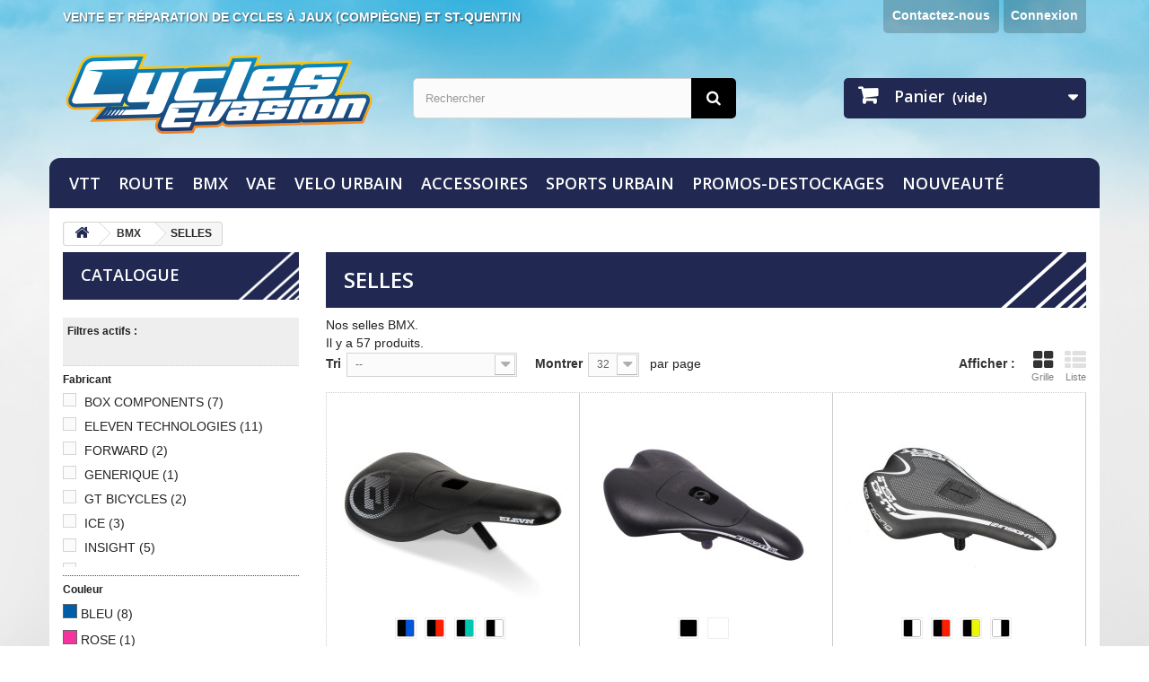

--- FILE ---
content_type: text/html; charset=utf-8
request_url: https://www.cyclesevasion.com/47-selles
body_size: 35382
content:
<!DOCTYPE HTML>

<!--[if lt IE 7]> <html class="no-js lt-ie9 lt-ie8 lt-ie7" lang="fr-fr"><![endif]-->
<!--[if IE 7]><html class="no-js lt-ie9 lt-ie8 ie7" lang="fr-fr"><![endif]-->
<!--[if IE 8]><html class="no-js lt-ie9 ie8" lang="fr-fr"><![endif]-->
<!--[if gt IE 8]> <html class="no-js ie9" lang="fr-fr"><![endif]-->

<html lang="fr-fr">
	<head>
		<meta charset="utf-8" />
		<title>CYCLES EVASION - Nos selles BMX.</title>
					<meta name="description" content="CYCLES EVASION - Nos selles BMX." />
						<meta name="generator" content="PhenixSuite" />
		<meta name="robots" content="index,follow" />
		<meta name="viewport" content="width=device-width, minimum-scale=0.25, maximum-scale=1.6, initial-scale=1.0" />
		<link rel="icon" type="image/vnd.microsoft.icon" href="https://www.cyclesevasion.com/themes/CE2023/img/favicon.ico" />
		<link rel="shortcut icon" type="image/x-icon" href="https://www.cyclesevasion.com/themes/CE2023/img/favicon.ico" />
									<link rel="stylesheet" href="https://www.cyclesevasion.com/themes/CE2023/cache/v_338_0d5fbae80e187d7d47065eb99b82f971_all.css" type="text/css" media="all" />
									

    <link rel="apple-touch-icon" type="image/png" sizes="32x32" href="https://www.cyclesevasion.com/img/favicons/1/apple-touch-icon-32x32.png" />
<link rel="apple-touch-icon" type="image/png" sizes="76x76" href="https://www.cyclesevasion.com/img/favicons/1/apple-touch-icon-76x76.png" />
<link rel="apple-touch-icon" type="image/png" sizes="120x120" href="https://www.cyclesevasion.com/img/favicons/1/apple-touch-icon-120x120.png" />
<link rel="apple-touch-icon" type="image/png" sizes="152x152" href="https://www.cyclesevasion.com/img/favicons/1/apple-touch-icon-152x152.png" />
<link rel="apple-touch-icon" type="image/png" sizes="167x167" href="https://www.cyclesevasion.com/img/favicons/1/apple-touch-icon-167x167.png" />
<link rel="apple-touch-icon" type="image/png" sizes="180x180" href="https://www.cyclesevasion.com/img/favicons/1/apple-touch-icon-180x180.png" />
<link rel="mask-icon" href="https://www.cyclesevasion.com/img/favicons/1/safari-pinned-tab.svg" type="image/svg+xml"  color="#ffffff">
<link rel="manifest" href="https://www.cyclesevasion.com/img/favicons/1/site.webmanifest" />
<meta name="msapplication-TileColor" content="#ffffff">
<meta name="msapplication-config" content="https://www.cyclesevasion.com/img/favicons/1/browserconfig.xml">

            
<script type="text/javascript" src="/js/cookie-consent.js?v=1.6.2.31" data-keepinline="1"></script>
            <!-- Cookie Consent by https://www.PrivacyPolicies.com -->
            
		<link rel="preconnect" href="https://fonts.googleapis.com">
<link rel="preconnect" href="https://fonts.gstatic.com" crossorigin>
<link href="https://fonts.googleapis.com/css2?family=Open+Sans:ital,wght@0,300..800;1,300..800&display=swap" rel="stylesheet">
<link href="https://fonts.googleapis.com/css2?family=Bebas+Neue&display=swap" rel="stylesheet">
		<!--[if IE 8]>
		
<script src="https://oss.maxcdn.com/libs/html5shiv/3.7.0/html5shiv.js"></script>
		
<script src="https://oss.maxcdn.com/libs/respond.js/1.3.0/respond.min.js"></script>
		<![endif]--> 
	</head>

	<body id="category" class="category category-47 category-selles show-left-column hide-right-column lang_fr">
    		
		<div id="page">
			<!--<div style="background-color:#da0c0c"><center><a href="https://www.cyclesevasion.com/" title="">
    <img class="img-responsive" src="https://www.cyclesevasion.com/modules/blockbanner/img/6bd8407bf6d5ceee8602e3fad4c3511f.jpg?v=1725878752" alt="" title="" width="1170" height="65" />
</a></center></div>-->
			<!--<div style="background-color:#da0c0c;color:#fff;font-weight:500;text-align:center;font-size:18px;PADDING:12px 0;">Forte affluence de colis en cette période. Si possible, privilégiez une livraison en entreprise.
Nous mettons tout en œuvre pour assurer votre livraison pour les fêtes.</font></div>-->
			<div class="header-container">
				<header id="header">
					<div class="nav">
						<div class="container">
							<div class="row">
								<nav><!-- Block user information module NAV  -->


	    <div class="header_user_info">
		<a class="login" href="https://www.cyclesevasion.com/mon-compte" rel="nofollow" title="Identifiez-vous">
			Connexion
		</a>
        </div>
	


<!-- /Block usmodule NAV -->
    
<div id="contact-link" >
	<a href="https://www.cyclesevasion.com/contact-cycles-evasion" title="Contactez-nous">Contactez-nous</a>
</div>
<div class="texteventerepar">Vente et réparation de cycles à Jaux (Compiègne) et St-Quentin</div></nav>
							</div>
						</div>
					</div>
					<div>
						<div class="container">
							<div class="row">
								<div id="header_logo">
									<a href="https://www.cyclesevasion.com/" title="Cycles Evasion">
										<img class="logo img-responsive" src="https://www.cyclesevasion.com/img/cycles-evasion-logo-1735837763.jpg" alt="Cycles Evasion" width="350" height="99"/>
									</a>
								</div>
								<!-- Block search module TOP -->
<div id="search_block_top" class="col-sm-4 clearfix">
	<form id="searchbox" method="get" action="//www.cyclesevasion.com/recherche" >
		<input type="hidden" name="controller" value="search" />
		<input type="hidden" name="orderby" value="position" />
		<input type="hidden" name="orderway" value="desc" />
		<input class="search_query form-control" type="text" id="search_query_top" name="search_query" placeholder="Rechercher" value="" />
		<button type="submit" name="submit_search" class="btn btn-default button-search">
			<span>Rechercher</span>
		</button>
	</form>
</div>
<!-- /Block search module TOP --><!-- MODULE Block cart -->
<div class="col-sm-4 clearfix">
	<div class="shopping_cart">
		<a href="https://www.cyclesevasion.com/commande" title="Voir mon panier" rel="nofollow">
			<b>Panier</b>
			<span class="ajax_cart_quantity unvisible">0</span>
			<span class="ajax_cart_product_txt unvisible">Produit</span>
			<span class="ajax_cart_product_txt_s unvisible">Produits</span>
			<span class="ajax_cart_total unvisible">
							</span>
			<span class="ajax_cart_no_product">(vide)</span>
					</a>
					<div class="cart_block block exclusive">
				<div class="block_content">
					<!-- block list of products -->
					<div class="cart_block_list">
												<p class="cart_block_no_products">
							Aucun produit
						</p>
												<div class="cart-prices">
							<div class="cart-prices-line first-line">
								<span class="price cart_block_shipping_cost ajax_cart_shipping_cost unvisible">
																			 À définir																	</span>
								<span class="unvisible">
									Livraison
								</span>
							</div>
																						<div class="cart-prices-line">
									<span class="price cart_block_tax_cost ajax_cart_tax_cost">0,00 €</span>
									<span>Taxes</span>
								</div>
														<div class="cart-prices-line last-line">
								<span class="price cart_block_total ajax_block_cart_total">0,00 €</span>
								<span>Total</span>
							</div>
															<p>
																	Les prix sont TTC
																</p>
													</div>
						<p class="cart-buttons">
							<a id="button_order_cart" class="btn btn-default button button-small" href="https://www.cyclesevasion.com/commande" title="Commander" rel="nofollow">
								<span>
									Commander<i class="icon-chevron-right right"></i>
								</span>
							</a>
						</p>
					</div>
				</div>
			</div><!-- .cart_block -->
			</div>
</div>

	<div id="layer_cart">
		<div class="clearfix">
			<div class="layer_cart_product col-xs-12 col-md-6">
				<span class="cross" title="Fermer la fenêtre"></span>
				<h2>
					<i class="icon-check"></i>Produit ajouté au panier avec succès
				</h2>
				<div class="product-image-container layer_cart_img">
				</div>
				<div class="layer_cart_product_info">
					<span id="layer_cart_product_title" class="product-name"></span>
					<span id="layer_cart_product_attributes"></span>
					<div>
						<strong class="dark">Quantité</strong>
						<span id="layer_cart_product_quantity"></span>
					</div>
					<div>
						<strong class="dark">Total</strong>
						<span id="layer_cart_product_price"></span>
					</div>
				</div>
			</div>
			<div class="layer_cart_cart col-xs-12 col-md-6">
				<h2>
					<!-- Plural Case [both cases are needed because page may be updated in Javascript] -->
					<span class="ajax_cart_product_txt_s  unvisible">
						Il y a <span class="ajax_cart_quantity">0</span> produits dans votre panier.
					</span>
					<!-- Singular Case [both cases are needed because page may be updated in Javascript] -->
					<span class="ajax_cart_product_txt ">
						Il y a 1 produit dans votre panier.
					</span>
				</h2>

				<div class="layer_cart_row">
					<strong class="dark">
						Total produits
																					TTC
																		</strong>
					<span class="ajax_block_products_total">
											</span>
				</div>

								<div class="layer_cart_row">
					<strong class="dark unvisible">
						Frais de port&nbsp;TTC					</strong>
					<span class="ajax_cart_shipping_cost unvisible">
													 À définir											</span>
				</div>
									<div class="layer_cart_row">
						<strong class="dark">Taxes</strong>
						<span class="price cart_block_tax_cost ajax_cart_tax_cost">0,00 €</span>
					</div>
								<div class="layer_cart_row">
					<strong class="dark">
						Total
																					TTC
																		</strong>
					<span class="ajax_block_cart_total">
											</span>
				</div>
				<div class="button-container">
					<span class="continue btn btn-default button exclusive-medium" title="Continuer mes achats">
						<span>
							<i class="icon-chevron-left left"></i>Continuer mes achats
						</span>
					</span>
					<a class="btn btn-default button button-medium"	href="https://www.cyclesevasion.com/commande" title="Commander" rel="nofollow">
						<span>
							Commander<i class="icon-chevron-right right"></i>
						</span>
					</a>
				</div>
			</div>
		</div>
		<div class="crossseling"></div>
	</div> <!-- #layer_cart -->
	<div class="layer_cart_overlay"></div>
<!-- /MODULE Block cart -->
	<!-- Menu -->
	<div id="block_top_menu" class="sf-contener clearfix col-lg-12">
		<div class="cat-title">Menu</div>
		<ul class="sf-menu clearfix menu-content">
			<li class="cat_10"><a href="https://www.cyclesevasion.com/10-vtt" title="VTT">VTT</a><ul><li class="cat_240"><a href="https://www.cyclesevasion.com/240-vtt-complet-" title="VTT COMPLET ">VTT COMPLET </a><ul><li class="cat_241"><a href="https://www.cyclesevasion.com/241-cross-country-" title="cross country ">cross country </a></li><li class="cat_243"><a href="https://www.cyclesevasion.com/243-dirt-vtt-" title="dirt vtt ">dirt vtt </a></li><li class="cat_242"><a href="https://www.cyclesevasion.com/242-rando-sport-" title="rando sport ">rando sport </a></li><li class="cat_245"><a href="https://www.cyclesevasion.com/245-tandem-" title="tandem ">tandem </a></li><li class="cat_244"><a href="https://www.cyclesevasion.com/244-tout-suspendu-" title="tout suspendu ">tout suspendu </a></li></ul></li><li class="cat_234"><a href="https://www.cyclesevasion.com/234-peripheriques" title="PÉRIPHÉRIQUES">PÉRIPHÉRIQUES</a><ul><li class="cat_236"><a href="https://www.cyclesevasion.com/236-poignees" title="Poignées">Poignées</a></li><li class="cat_235"><a href="https://www.cyclesevasion.com/235-cintres-guidons" title="Cintres - Guidons">Cintres - Guidons</a></li><li class="cat_427"><a href="https://www.cyclesevasion.com/427-embouts-guidon" title="Embouts guidon">Embouts guidon</a></li><li class="cat_237"><a href="https://www.cyclesevasion.com/237-potences" title="Potences">Potences</a></li><li class="cat_221"><a href="https://www.cyclesevasion.com/221-jeux-de-direction" title="Jeux de direction">Jeux de direction</a></li><li class="cat_425"><a href="https://www.cyclesevasion.com/425-selles" title="Selles">Selles</a></li><li class="cat_426"><a href="https://www.cyclesevasion.com/426-tiges-de-selle" title="Tiges de selle">Tiges de selle</a></li><li class="cat_248"><a href="https://www.cyclesevasion.com/248-pedales" title="Pédales">Pédales</a></li></ul></li><li class="cat_203"><a href="https://www.cyclesevasion.com/203-transmissions-" title="TRANSMISSIONS ">TRANSMISSIONS </a><ul><li class="cat_428"><a href="https://www.cyclesevasion.com/428-groupes" title="Groupes">Groupes</a></li><li class="cat_246"><a href="https://www.cyclesevasion.com/246-pedaliers-vtt-" title="Pédaliers VTT ">Pédaliers VTT </a></li><li class="cat_238"><a href="https://www.cyclesevasion.com/238-chaines" title="Chaînes">Chaînes</a></li><li class="cat_230"><a href="https://www.cyclesevasion.com/230-commandes-de-vitesse" title="Commandes de Vitesse">Commandes de Vitesse</a></li><li class="cat_239"><a href="https://www.cyclesevasion.com/239-derailleur-avant-" title="Dérailleur avant ">Dérailleur avant </a></li><li class="cat_218"><a href="https://www.cyclesevasion.com/218-derailleurs-arriere" title="Dérailleurs Arrière">Dérailleurs Arrière</a></li><li class="cat_204"><a href="https://www.cyclesevasion.com/204-cassettes-single-speed" title="Cassettes - Single Speed">Cassettes - Single Speed</a></li><li class="cat_429"><a href="https://www.cyclesevasion.com/429-cables-et-gaines" title="Câbles et gaines">Câbles et gaines</a></li><li class="cat_512"><a href="https://www.cyclesevasion.com/512-plateaux" title="Plateaux">Plateaux</a></li></ul></li><li class="cat_150"><a href="https://www.cyclesevasion.com/150-roue-vtt-cycles-evasion-" title="ROUE VTT ">ROUE VTT </a><ul><li class="cat_250"><a href="https://www.cyclesevasion.com/250-roue-29-pouces-" title="ROUE  29 POUCES ">ROUE  29 POUCES </a></li><li class="cat_249"><a href="https://www.cyclesevasion.com/249-roue-26-pouces-" title="ROUE 26 POUCES ">ROUE 26 POUCES </a></li><li class="cat_251"><a href="https://www.cyclesevasion.com/251-roue-275-pouces" title="ROUE 27.5 POUCES">ROUE 27.5 POUCES</a></li></ul></li><li class="cat_252"><a href="https://www.cyclesevasion.com/252-freinages" title="FREINAGES">FREINAGES</a><ul><li class="cat_255"><a href="https://www.cyclesevasion.com/255-disques" title="DISQUES">DISQUES</a></li><li class="cat_483"><a href="https://www.cyclesevasion.com/483-freins-hydrauliques" title="FREINS HYDRAULIQUES">FREINS HYDRAULIQUES</a></li><li class="cat_253"><a href="https://www.cyclesevasion.com/253-paire-de-freins-disque" title="PAIRE DE FREINS DISQUE">PAIRE DE FREINS DISQUE</a></li><li class="cat_254"><a href="https://www.cyclesevasion.com/254-plaquettes" title="PLAQUETTES">PLAQUETTES</a></li></ul></li><li class="cat_117"><a href="https://www.cyclesevasion.com/117-equipement" title="ÉQUIPEMENT">ÉQUIPEMENT</a><ul><li class="cat_163"><a href="https://www.cyclesevasion.com/163-shorts" title="SHORTS">SHORTS</a></li><li class="cat_514"><a href="https://www.cyclesevasion.com/514-pantalons" title="PANTALONS">PANTALONS</a></li><li class="cat_121"><a href="https://www.cyclesevasion.com/121-cuissard-" title="CUISSARD ">CUISSARD </a></li><li class="cat_123"><a href="https://www.cyclesevasion.com/123-maillots" title="MAILLOTS">MAILLOTS</a></li><li class="cat_122"><a href="https://www.cyclesevasion.com/122-veste-" title="VESTE ">VESTE </a></li><li class="cat_119"><a href="https://www.cyclesevasion.com/119-gants-" title="GANTS ">GANTS </a></li><li class="cat_125"><a href="https://www.cyclesevasion.com/125-chaussures-" title="CHAUSSURES ">CHAUSSURES </a></li><li class="cat_510"><a href="https://www.cyclesevasion.com/510-chaussettes" title="CHAUSSETTES">CHAUSSETTES</a></li><li class="cat_263"><a href="https://www.cyclesevasion.com/263-couvres-chaussures" title="COUVRES CHAUSSURES">COUVRES CHAUSSURES</a></li><li class="cat_120"><a href="https://www.cyclesevasion.com/120-lunettes" title="LUNETTES">LUNETTES</a></li><li class="cat_124"><a href="https://www.cyclesevasion.com/124-accessoires-" title="ACCESSOIRES ">ACCESSOIRES </a></li><li class="cat_524"><a href="https://www.cyclesevasion.com/524-protection" title="PROTECTION">PROTECTION</a></li><li class="cat_537"><a href="https://www.cyclesevasion.com/537-tour-de-cou-bandeau" title="TOUR DE COU - BANDEAU">TOUR DE COU - BANDEAU</a></li></ul></li><li class="cat_118"><a href="https://www.cyclesevasion.com/118-casques-" title="CASQUES ">CASQUES </a></li><li class="cat_132"><a href="https://www.cyclesevasion.com/132-accessoires-vtt-" title="ACCESSOIRES ">ACCESSOIRES </a><ul><li class="cat_193"><a href="https://www.cyclesevasion.com/193-bagagerie-velo-" title="BAGAGERIE VELO ">BAGAGERIE VELO </a></li><li class="cat_136"><a href="https://www.cyclesevasion.com/136-bar-ends-" title="BAR ENDS ">BAR ENDS </a></li><li class="cat_134"><a href="https://www.cyclesevasion.com/134-compteurs-bbb" title="compteurs">compteurs</a></li><li class="cat_196"><a href="https://www.cyclesevasion.com/196-compteurs-velo-" title="compteurs velo ">compteurs velo </a></li><li class="cat_189"><a href="https://www.cyclesevasion.com/189-garde-boue-et-protection-cadre-" title="GARDE BOUE ET PROTECTION CADRE ">GARDE BOUE ET PROTECTION CADRE </a></li><li class="cat_135"><a href="https://www.cyclesevasion.com/135-guidon-" title="GUIDON ">GUIDON </a></li><li class="cat_186"><a href="https://www.cyclesevasion.com/186-pedales-" title="PEDALES ">PEDALES </a></li><li class="cat_148"><a href="https://www.cyclesevasion.com/148-pedales-vtt-" title="PEDALES VTT ">PEDALES VTT </a></li><li class="cat_187"><a href="https://www.cyclesevasion.com/187-plaquettes-et-disc-de-freins" title="PLAQUETTES ET DISC DE FREINS">PLAQUETTES ET DISC DE FREINS</a></li><li class="cat_133"><a href="https://www.cyclesevasion.com/133-poignees" title="poignees">poignees</a></li><li class="cat_137"><a href="https://www.cyclesevasion.com/137-porte-bidon-" title="PORTE BIDON ">PORTE BIDON </a></li><li class="cat_320"><a href="https://www.cyclesevasion.com/320-sac-boisson-et-bidon-" title="SACS ET BIDONS">SACS ET BIDONS</a></li></ul></li><li class="cat_154"><a href="https://www.cyclesevasion.com/154-pneus-vtt" title="PNEUS VTT">PNEUS VTT</a></li><li class="cat_430"><a href="https://www.cyclesevasion.com/430-fourches-vtt" title="FOURCHES VTT">FOURCHES VTT</a></li></ul></li><li class="cat_11"><a href="https://www.cyclesevasion.com/11-route" title="ROUTE">ROUTE</a><ul><li class="cat_175"><a href="https://www.cyclesevasion.com/175-velo-route-complet" title="VELO ROUTE COMPLET">VELO ROUTE COMPLET</a></li><li class="cat_229"><a href="https://www.cyclesevasion.com/229-cadre-route" title="CADRE  ROUTE">CADRE  ROUTE</a></li><li class="cat_222"><a href="https://www.cyclesevasion.com/222-direction-" title="DIRECTION ">DIRECTION </a></li><li class="cat_170"><a href="https://www.cyclesevasion.com/170-pedales-route-" title="PEDALES ROUTE  ">PEDALES ROUTE  </a></li><li class="cat_155"><a href="https://www.cyclesevasion.com/155-pneus-route" title="PNEUS ROUTE">PNEUS ROUTE</a></li><li class="cat_151"><a href="https://www.cyclesevasion.com/151-roue-route-cycles-evasion-" title="ROUE ROUTE ">ROUE ROUTE </a></li><li class="cat_179"><a href="https://www.cyclesevasion.com/179-selles" title="SELLES">SELLES</a></li><li class="cat_226"><a href="https://www.cyclesevasion.com/226-chaussure-route-" title="CHAUSSURE ROUTE ">CHAUSSURE ROUTE </a></li><li class="cat_224"><a href="https://www.cyclesevasion.com/224-system-navigation-gps-" title="SYSTEM NAVIGATION GPS ">SYSTEM NAVIGATION GPS </a></li><li class="cat_469"><a href="https://www.cyclesevasion.com/469-cassette-route" title="CASSETTE ROUTE">CASSETTE ROUTE</a></li><li class="cat_538"><a href="https://www.cyclesevasion.com/538-chaine-route" title="CHAINE ROUTE">CHAINE ROUTE</a></li><li class="cat_475"><a href="https://www.cyclesevasion.com/475-freinage" title="FREINAGE">FREINAGE</a></li><li class="cat_481"><a href="https://www.cyclesevasion.com/481-groupes-route-" title="GROUPES ROUTE ">GROUPES ROUTE </a></li><li class="cat_159"><a href="https://www.cyclesevasion.com/159-accessoires" title="ACCESSOIRES">ACCESSOIRES</a><ul><li class="cat_194"><a href="https://www.cyclesevasion.com/194-bagagerie-velo-" title="BAGAGERIE VELO ">BAGAGERIE VELO </a></li><li class="cat_172"><a href="https://www.cyclesevasion.com/172-bidon" title="BIDON">BIDON</a></li><li class="cat_165"><a href="https://www.cyclesevasion.com/165-compteurs" title="COMPTEURS">COMPTEURS</a></li><li class="cat_197"><a href="https://www.cyclesevasion.com/197-compteurs-velo-" title="compteurs velo ">compteurs velo </a></li><li class="cat_190"><a href="https://www.cyclesevasion.com/190-garde-boue-et-protection-cadre-" title="GARDE BOUE ET PROTECTION CADRE ">GARDE BOUE ET PROTECTION CADRE </a></li><li class="cat_184"><a href="https://www.cyclesevasion.com/184-poignees-et-guidolines-" title="POIGNEES ET GUIDOLINES  ">POIGNEES ET GUIDOLINES  </a></li><li class="cat_160"><a href="https://www.cyclesevasion.com/160-porte-bidon-accesoires" title="PORTE BIDON ">PORTE BIDON </a></li><li class="cat_509"><a href="https://www.cyclesevasion.com/509-gps-cycle-computer" title="gps cycle computer">gps cycle computer</a></li></ul></li><li class="cat_256"><a href="https://www.cyclesevasion.com/256-textiles-route" title="TEXTILES ROUTE">TEXTILES ROUTE</a><ul><li class="cat_149"><a href="https://www.cyclesevasion.com/149-casques" title="CASQUES">CASQUES</a></li><li class="cat_227"><a href="https://www.cyclesevasion.com/227-chaussures-route" title="CHAUSSURES ROUTE">CHAUSSURES ROUTE</a></li><li class="cat_260"><a href="https://www.cyclesevasion.com/260-couvre-chaussure" title="COUVRE CHAUSSURE">COUVRE CHAUSSURE</a></li><li class="cat_448"><a href="https://www.cyclesevasion.com/448-maillots-manches-courtes" title="MAILLOTS MANCHES COURTES">MAILLOTS MANCHES COURTES</a></li><li class="cat_449"><a href="https://www.cyclesevasion.com/449-maillots-manches-longues" title="MAILLOTS MANCHES LONGUES">MAILLOTS MANCHES LONGUES</a></li><li class="cat_450"><a href="https://www.cyclesevasion.com/450-maillot-femme-manches-longues" title="MAILLOT FEMME MANCHES LONGUES">MAILLOT FEMME MANCHES LONGUES</a></li><li class="cat_451"><a href="https://www.cyclesevasion.com/451-maillots-femmes-manches-courtes" title="MAILLOTS FEMMES MANCHES COURTES">MAILLOTS FEMMES MANCHES COURTES</a></li><li class="cat_259"><a href="https://www.cyclesevasion.com/259-cuissard-long-" title="CUISSARD LONG ">CUISSARD LONG </a></li><li class="cat_316"><a href="https://www.cyclesevasion.com/316-cuissard-court-" title="CUISSARD COURT ">CUISSARD COURT </a></li><li class="cat_452"><a href="https://www.cyclesevasion.com/452-cuissards-long-femmes" title="CUISSARDS LONG FEMMES">CUISSARDS LONG FEMMES</a></li><li class="cat_453"><a href="https://www.cyclesevasion.com/453-cuissard-court-femmes" title="CUISSARD COURT FEMMES">CUISSARD COURT FEMMES</a></li><li class="cat_219"><a href="https://www.cyclesevasion.com/219-gants-" title="GANTS ">GANTS </a></li><li class="cat_262"><a href="https://www.cyclesevasion.com/262-lunettes-" title="lunettes ">lunettes </a></li><li class="cat_258"><a href="https://www.cyclesevasion.com/258-veste-velo" title="VESTE VELO">VESTE VELO</a></li><li class="cat_511"><a href="https://www.cyclesevasion.com/511-chaussettes" title="CHAUSSETTES">CHAUSSETTES</a></li></ul></li><li class="cat_531"><a href="https://www.cyclesevasion.com/531-bandeaux-" title="BANDEAUX ">BANDEAUX </a></li></ul></li><li class="cat_7"><a href="https://www.cyclesevasion.com/7-bmx" title="BMX">BMX</a><ul><li class="cat_9"><a href="https://www.cyclesevasion.com/9-velos-bmx-race" title="VÉLOS BMX RACE">VÉLOS BMX RACE</a></li><li class="cat_336"><a href="https://www.cyclesevasion.com/336-velos-draisienne" title="VÉLOS DRAISIENNE">VÉLOS DRAISIENNE</a></li><li class="cat_15"><a href="https://www.cyclesevasion.com/15-velos-bmx-freestyle" title="VÉLOS BMX FREESTYLE">VÉLOS BMX FREESTYLE</a></li><li class="cat_315"><a href="https://www.cyclesevasion.com/315-mini-bmx-strettdirt" title="MINI BMX MAX RIDER ">MINI BMX MAX RIDER </a></li><li class="cat_17"><a href="https://www.cyclesevasion.com/17-cadres-bmx" title="CADRES BMX">CADRES BMX</a></li><li class="cat_21"><a href="https://www.cyclesevasion.com/21-fourches-bmx" title="FOURCHES BMX">FOURCHES BMX</a></li><li class="cat_22"><a href="https://www.cyclesevasion.com/22-guidons" title="GUIDONS">GUIDONS</a></li><li class="cat_25"><a href="https://www.cyclesevasion.com/25-poignees" title="POIGNEES">POIGNEES</a></li><li class="cat_23"><a href="https://www.cyclesevasion.com/23-potences" title="POTENCES">POTENCES</a></li><li class="cat_24"><a href="https://www.cyclesevasion.com/24-jeu-de-direction" title="JEU DE DIRECTION">JEU DE DIRECTION</a></li><li class="cat_29"><a href="https://www.cyclesevasion.com/29-pedaliers" title="PÉDALIERS">PÉDALIERS</a><ul><li class="cat_30"><a href="https://www.cyclesevasion.com/30-pedaliers-2-pieces-4-points" title="PEDALIERS 2 PIECES 4 POINTS">PEDALIERS 2 PIECES 4 POINTS</a></li><li class="cat_106"><a href="https://www.cyclesevasion.com/106-pedaliers-2-pieces-5-points-" title="PEDALIERS 2 PIECES 5 POINTS ">PEDALIERS 2 PIECES 5 POINTS </a></li><li class="cat_31"><a href="https://www.cyclesevasion.com/31-pedaliers-3-pieces" title="PEDALIERS 3 PIECES">PEDALIERS 3 PIECES</a></li><li class="cat_33"><a href="https://www.cyclesevasion.com/33-pedaliers-monobloc" title="PEDALIERS MONOBLOC">PEDALIERS MONOBLOC</a></li><li class="cat_32"><a href="https://www.cyclesevasion.com/32-manivelles" title="MANIVELLES">MANIVELLES</a></li></ul></li><li class="cat_34"><a href="https://www.cyclesevasion.com/34-boitiers-de-pedaliers" title="BOITIERS DE PEDALIERS">BOITIERS DE PEDALIERS</a></li><li class="cat_35"><a href="https://www.cyclesevasion.com/35-couronnes-plateaux" title="COURONNES / PLATEAUX">COURONNES / PLATEAUX</a></li><li class="cat_38"><a href="https://www.cyclesevasion.com/38-pedales" title="PEDALES">PEDALES</a></li><li class="cat_107"><a href="https://www.cyclesevasion.com/107-visserie" title="VISSERIE">VISSERIE</a></li><li class="cat_459"><a href="https://www.cyclesevasion.com/459-chaines" title="CHAINES">CHAINES</a></li><li class="cat_39"><a href="https://www.cyclesevasion.com/39-freinage-bmx" title="FREINAGE BMX">FREINAGE BMX</a><ul><li class="cat_482"><a href="https://www.cyclesevasion.com/482-freins-hydrauliques" title="FREINS HYDRAULIQUES">FREINS HYDRAULIQUES</a></li><li class="cat_40"><a href="https://www.cyclesevasion.com/40-etriers" title="ETRIERS">ETRIERS</a></li><li class="cat_41"><a href="https://www.cyclesevasion.com/41-leviers" title="LEVIERS">LEVIERS</a></li><li class="cat_42"><a href="https://www.cyclesevasion.com/42-cables" title="CABLES">CABLES</a></li><li class="cat_108"><a href="https://www.cyclesevasion.com/108-combo-freinage-" title="COMBO FREINAGE ">COMBO FREINAGE </a></li><li class="cat_44"><a href="https://www.cyclesevasion.com/44-combo-cablegaine" title="COMBO CABLE.GAINE">COMBO CABLE.GAINE</a></li><li class="cat_45"><a href="https://www.cyclesevasion.com/45-embouts-de-cable" title="EMBOUTS DE CABLE">EMBOUTS DE CABLE</a></li><li class="cat_43"><a href="https://www.cyclesevasion.com/43-gaines" title="GAINES">GAINES</a></li><li class="cat_46"><a href="https://www.cyclesevasion.com/46-patins" title="PATINS">PATINS</a></li></ul></li><li class="cat_37"><a href="https://www.cyclesevasion.com/37-tendeurs-de-chaine" title="TENDEURS DE CHAINE">TENDEURS DE CHAINE</a></li><li class="cat_47"><a href="https://www.cyclesevasion.com/47-selles" title="SELLES">SELLES</a></li><li class="cat_48"><a href="https://www.cyclesevasion.com/48-tiges-de-selle" title="TIGES DE SELLE">TIGES DE SELLE</a></li><li class="cat_49"><a href="https://www.cyclesevasion.com/49-colliers-tige-de-selle" title="COLLIERS TIGE DE SELLE">COLLIERS TIGE DE SELLE</a></li><li class="cat_26"><a href="https://www.cyclesevasion.com/26-roues-bmx" title="ROUES BMX">ROUES BMX</a><ul><li class="cat_27"><a href="https://www.cyclesevasion.com/27-moyeux-jantes" title="MOYEUX, JANTES...">MOYEUX, JANTES...</a></li><li class="cat_379"><a href="https://www.cyclesevasion.com/379-rayons-et-tetes-" title="rayons et tetes ">rayons et tetes </a></li><li class="cat_363"><a href="https://www.cyclesevasion.com/363-destockage" title="DESTOCKAGE">DESTOCKAGE</a></li></ul></li><li class="cat_36"><a href="https://www.cyclesevasion.com/36-roue-libre-pignons" title="ROUE LIBRE - PIGNONS">ROUE LIBRE - PIGNONS</a></li><li class="cat_28"><a href="https://www.cyclesevasion.com/28-pneus" title="PNEUS">PNEUS</a></li><li class="cat_404"><a href="https://www.cyclesevasion.com/404-chambres-a-air" title="CHAMBRES À AIR">CHAMBRES À AIR</a></li><li class="cat_233"><a href="https://www.cyclesevasion.com/233-packs-composants-bmx" title="PACKS COMPOSANTS BMX">PACKS COMPOSANTS BMX</a></li><li class="cat_54"><a href="https://www.cyclesevasion.com/54-accessoires-divers-bmx" title="ACCESSOIRES DIVERS BMX">ACCESSOIRES DIVERS BMX</a><ul><li class="cat_309"><a href="https://www.cyclesevasion.com/309-home-trainer-" title="HOME TRAINER ">HOME TRAINER </a></li><li class="cat_424"><a href="https://www.cyclesevasion.com/424-divers" title="DIVERS">DIVERS</a></li></ul></li><li class="cat_60"><a href="https://www.cyclesevasion.com/60-chaussures-bmx" title="CHAUSSURES BMX">CHAUSSURES BMX</a><ul><li class="cat_508"><a href="https://www.cyclesevasion.com/508-chaussettes" title="CHAUSSETTES">CHAUSSETTES</a></li></ul></li><li class="cat_50"><a href="https://www.cyclesevasion.com/50-plaques-mousses" title="PLAQUES / MOUSSES">PLAQUES / MOUSSES</a></li><li class="cat_51"><a href="https://www.cyclesevasion.com/51-casques-bmx" title="CASQUES BMX">CASQUES BMX</a><ul><li class="cat_56"><a href="https://www.cyclesevasion.com/56-bols" title="BOLS">BOLS</a></li></ul></li><li class="cat_110"><a href="https://www.cyclesevasion.com/110-masques-bmx" title="MASQUES BMX">MASQUES BMX</a></li><li class="cat_506"><a href="https://www.cyclesevasion.com/506-pantalons" title="PANTALONS">PANTALONS</a></li><li class="cat_57"><a href="https://www.cyclesevasion.com/57-maillots" title="MAILLOTS">MAILLOTS</a></li><li class="cat_59"><a href="https://www.cyclesevasion.com/59-gants" title="GANTS">GANTS</a></li><li class="cat_53"><a href="https://www.cyclesevasion.com/53-protections-bmx" title="PROTECTIONS BMX">PROTECTIONS BMX</a><ul><li class="cat_85"><a href="https://www.cyclesevasion.com/85-coudieres" title="COUDIERES">COUDIERES</a></li><li class="cat_86"><a href="https://www.cyclesevasion.com/86-genoullieres" title="GENOULLIERES">GENOULLIERES</a></li><li class="cat_84"><a href="https://www.cyclesevasion.com/84-gilets-protection" title="GILETS PROTECTION">GILETS PROTECTION</a></li><li class="cat_87"><a href="https://www.cyclesevasion.com/87-neck-brace" title="NECK BRACE">NECK BRACE</a></li><li class="cat_322"><a href="https://www.cyclesevasion.com/322-short-protection-" title="SHORT PROTECTION ">SHORT PROTECTION </a></li><li class="cat_434"><a href="https://www.cyclesevasion.com/434-g-form" title="G-FORM">G-FORM</a></li></ul></li><li class="cat_164"><a href="https://www.cyclesevasion.com/164-shorts" title="SHORTS">SHORTS</a></li><li class="cat_392"><a href="https://www.cyclesevasion.com/392-veste-de-pluie-bmx" title="VESTE DE PLUIE BMX">VESTE DE PLUIE BMX</a></li><li class="cat_507"><a href="https://www.cyclesevasion.com/507-casquettes" title="CASQUETTES">CASQUETTES</a></li><li class="cat_303"><a href="https://www.cyclesevasion.com/303-sous-vetement-technique-" title="SOUS VETEMENT TECHNIQUE ">SOUS VETEMENT TECHNIQUE </a></li><li class="cat_549"><a href="https://www.cyclesevasion.com/549-ope-frenchys" title="OPE FRENCHYS">OPE FRENCHYS</a></li></ul></li><li class="cat_485"><a href="https://www.cyclesevasion.com/485-vae" title="VAE">VAE</a><ul><li class="cat_486"><a href="https://www.cyclesevasion.com/486-vtt" title="VTT">VTT</a></li><li class="cat_487"><a href="https://www.cyclesevasion.com/487-vtc-urbain" title="VTC / URBAIN">VTC / URBAIN</a></li><li class="cat_488"><a href="https://www.cyclesevasion.com/488-vtc-sport" title="VTC SPORT">VTC SPORT</a></li><li class="cat_489"><a href="https://www.cyclesevasion.com/489-gravel" title="GRAVEL">GRAVEL</a></li><li class="cat_520"><a href="https://www.cyclesevasion.com/520-accessoires" title="ACCESSOIRES">ACCESSOIRES</a></li></ul></li><li class="cat_12"><a href="https://www.cyclesevasion.com/12-urbain" title="VELO URBAIN">VELO URBAIN</a><ul><li class="cat_319"><a href="https://www.cyclesevasion.com/319-fixie-urbain-" title="FIXIE URBAIN ">FIXIE URBAIN </a></li><li class="cat_129"><a href="https://www.cyclesevasion.com/129-electrique-gitane-velo-" title="ELECTRIQUE ">ELECTRIQUE </a></li><li class="cat_127"><a href="https://www.cyclesevasion.com/127-vtc-gitane-vleo-tout-chemin-" title="VTC ">VTC </a></li><li class="cat_126"><a href="https://www.cyclesevasion.com/126-ville-gitane" title="VILLE ">VILLE </a></li><li class="cat_128"><a href="https://www.cyclesevasion.com/128-sub-concept-urbain-" title="SUB">SUB</a></li><li class="cat_499"><a href="https://www.cyclesevasion.com/499-bigwheels-se-racing" title="BIGWHEELS SE RACING">BIGWHEELS SE RACING</a></li><li class="cat_130"><a href="https://www.cyclesevasion.com/130-outdoor" title="OUTDOOR">OUTDOOR</a></li><li class="cat_131"><a href="https://www.cyclesevasion.com/131-velo-enfant-gitane-scott-" title="VELO ENFANT  ">VELO ENFANT  </a></li><li class="cat_168"><a href="https://www.cyclesevasion.com/168-peripheriques" title="PERIPHERIQUES">PERIPHERIQUES</a></li><li class="cat_178"><a href="https://www.cyclesevasion.com/178-selles" title="SELLES">SELLES</a></li><li class="cat_156"><a href="https://www.cyclesevasion.com/156-pneus-velo-urbain-" title="PNEUS VÉLO URBAIN ">PNEUS VÉLO URBAIN </a></li><li class="cat_198"><a href="https://www.cyclesevasion.com/198-compteurs-velo-" title="compteurs velo ">compteurs velo </a></li><li class="cat_144"><a href="https://www.cyclesevasion.com/144-casques" title="CASQUES">CASQUES</a></li></ul></li><li class="cat_161"><a href="https://www.cyclesevasion.com/161-accessoires" title="ACCESSOIRES">ACCESSOIRES</a><ul><li class="cat_176"><a href="https://www.cyclesevasion.com/176-nutrition" title="NUTRITION">NUTRITION</a></li><li class="cat_231"><a href="https://www.cyclesevasion.com/231-camera-et-gps-" title="RAD CAM CAMERA ">RAD CAM CAMERA </a></li><li class="cat_162"><a href="https://www.cyclesevasion.com/162-porte-bidon-" title="PORTE BIDON ">PORTE BIDON </a></li><li class="cat_192"><a href="https://www.cyclesevasion.com/192-embouts-de-cintre-" title="EMBOUTS DE CINTRE ">EMBOUTS DE CINTRE </a></li><li class="cat_185"><a href="https://www.cyclesevasion.com/185-poignees-et-guidolines" title="POIGNEES ET GUIDOLINES  ">POIGNEES ET GUIDOLINES  </a></li><li class="cat_191"><a href="https://www.cyclesevasion.com/191-garde-boue" title="GARDE-BOUE...">GARDE-BOUE...</a></li><li class="cat_232"><a href="https://www.cyclesevasion.com/232-selle-" title="SELLE ">SELLE </a></li><li class="cat_188"><a href="https://www.cyclesevasion.com/188-pedales" title="PÉDALES">PÉDALES</a></li><li class="cat_200"><a href="https://www.cyclesevasion.com/200-antivol" title="ANTIVOL">ANTIVOL</a></li><li class="cat_201"><a href="https://www.cyclesevasion.com/201-eclairages" title="ECLAIRAGES">ECLAIRAGES</a></li><li class="cat_145"><a href="https://www.cyclesevasion.com/145-stickers-autocollant-" title="STICKERS ">STICKERS </a></li><li class="cat_195"><a href="https://www.cyclesevasion.com/195-bagagerie-velo-" title="BAGAGERIE VELO ">BAGAGERIE VELO </a></li><li class="cat_228"><a href="https://www.cyclesevasion.com/228-porte-bebe-pour-velo-" title="PORTE BÉBÉ POUR VELO ">PORTE BÉBÉ POUR VELO </a></li><li class="cat_225"><a href="https://www.cyclesevasion.com/225-cheques-cadeaux-" title="Chèques cadeaux">Chèques cadeaux</a></li><li class="cat_202"><a href="https://www.cyclesevasion.com/202-divers" title="DIVERS">DIVERS</a></li><li class="cat_435"><a href="https://www.cyclesevasion.com/435-home-trainer" title="HOME TRAINER">HOME TRAINER</a></li><li class="cat_112"><a href="https://www.cyclesevasion.com/112-outils-entretien-" title="ENTRETIEN">ENTRETIEN</a><ul><li class="cat_264"><a href="https://www.cyclesevasion.com/264-film-protections" title="FILM PROTECTIONS">FILM PROTECTIONS</a></li><li class="cat_139"><a href="https://www.cyclesevasion.com/139-outils-" title="OUTILS ">OUTILS </a></li><li class="cat_141"><a href="https://www.cyclesevasion.com/141-pieds-d-ateliers" title="PIEDS D'ATELIERS">PIEDS D'ATELIERS</a></li><li class="cat_167"><a href="https://www.cyclesevasion.com/167-pompes-" title="pompes ">pompes </a></li><li class="cat_138"><a href="https://www.cyclesevasion.com/138-produits-d-entretiens-" title="PRODUITS D'ENTRETIENS ">PRODUITS D'ENTRETIENS </a></li><li class="cat_140"><a href="https://www.cyclesevasion.com/140-support-velo-" title="SUPPORT VELO ET HOUSSE">SUPPORT VELO ET HOUSSE</a></li></ul></li></ul></li><li class="cat_323"><a href="https://www.cyclesevasion.com/323-trotinette" title="SPORTS URBAIN">SPORTS URBAIN</a><ul><li class="cat_403"><a href="https://www.cyclesevasion.com/403-trottinette" title="TROTTINETTE">TROTTINETTE</a><ul><li class="cat_324"><a href="https://www.cyclesevasion.com/324-trotinette-complete" title="TROTINETTE COMPLETE">TROTINETTE COMPLETE</a></li><li class="cat_326"><a href="https://www.cyclesevasion.com/326-bars-trottinette" title="BARS TROTTINETTE">BARS TROTTINETTE</a></li><li class="cat_329"><a href="https://www.cyclesevasion.com/329-poignees-trottinette" title="POIGNEES TROTTINETTE">POIGNEES TROTTINETTE</a></li><li class="cat_367"><a href="https://www.cyclesevasion.com/367-direction-headset" title="DIRECTION/HEADSET">DIRECTION/HEADSET</a></li><li class="cat_394"><a href="https://www.cyclesevasion.com/394-deck" title="DECK">DECK</a></li><li class="cat_396"><a href="https://www.cyclesevasion.com/396-collier-trottinette" title="COLLIER TROTTINETTE">COLLIER TROTTINETTE</a></li><li class="cat_332"><a href="https://www.cyclesevasion.com/332-head-lock" title="HEAD LOCK">HEAD LOCK</a></li><li class="cat_397"><a href="https://www.cyclesevasion.com/397-fourche" title="FOURCHE">FOURCHE</a></li><li class="cat_330"><a href="https://www.cyclesevasion.com/330-frein" title="FREIN">FREIN</a></li><li class="cat_371"><a href="https://www.cyclesevasion.com/371-grips-trottinette" title="GRIPS TROTTINETTE">GRIPS TROTTINETTE</a></li><li class="cat_338"><a href="https://www.cyclesevasion.com/338-roue-trotinette" title="ROUE TROTINETTE">ROUE TROTINETTE</a></li><li class="cat_331"><a href="https://www.cyclesevasion.com/331-axe-de-roue-trottinette" title="AXE DE ROUE TROTTINETTE">AXE DE ROUE TROTTINETTE</a></li><li class="cat_328"><a href="https://www.cyclesevasion.com/328-pegs-trottinette" title="PEGS TROTTINETTE">PEGS TROTTINETTE</a></li><li class="cat_327"><a href="https://www.cyclesevasion.com/327-accessoires-trottinette-" title="ACCESSOIRES TROTTINETTE ">ACCESSOIRES TROTTINETTE </a></li></ul></li><li class="cat_399"><a href="https://www.cyclesevasion.com/399-skate-et-longboard" title="SKATE ET LONGBOARD">SKATE ET LONGBOARD</a></li><li class="cat_400"><a href="https://www.cyclesevasion.com/400-flash-roller" title="FLASH ROLLER">FLASH ROLLER</a></li><li class="cat_333"><a href="https://www.cyclesevasion.com/333-casque-code-blue" title="CASQUE">CASQUE</a></li><li class="cat_395"><a href="https://www.cyclesevasion.com/395-modules-rampes" title="MODULES & RAMPES">MODULES & RAMPES</a></li><li class="cat_441"><a href="https://www.cyclesevasion.com/441-gyropode" title="GYROPODE">GYROPODE</a></li></ul></li>
			<li><a href="https://www.cyclesevasion.com/544-promos-cycles-peugeot-gitane-scott">PROMOS-DESTOCKAGES</a>
			<ul>
				<li><a href="https://www.cyclesevasion.com/544-promos-cycles-peugeot-gitane-scott">PROMOS CYCLES PEUGEOT / GITANE / SCOTT</a></li>
				<li><a href="https://www.cyclesevasion.com/promotions">PROMOTIONS</a></li>
				<li><a href="https://www.cyclesevasion.com/147-destockage">DESTOCKAGE</a></li>
				<li><a href="https://www.cyclesevasion.com/468-occasions">OCCASIONS</a></li>
				</ul>
			</li>
			<li><a href="https://www.cyclesevasion.com/nouveaux-produits">NOUVEAUTÉ</a></li>
			
		</ul>
	</div>
	<!--/ Menu -->							</div>
						</div>
					</div>
				</header>
			</div>
			<div class="columns-container">
				<div id="columns" class="container">
											
<!-- Breadcrumb -->
<div class="breadcrumb clearfix">
	<a class="home" href="https://www.cyclesevasion.com/" title="retour &agrave; Accueil"><i class="icon-home"></i></a>
			<span class="navigation-pipe">»</span>
					<span class="navigation_page"><span itemscope itemtype="https://schema.org/BreadcrumbList"><span itemprop="itemListElement" itemscope itemtype="https://schema.org/ListItem" >                        <span itemscope itemtype="http://data-vocabulary.org/Breadcrumb"><a itemprop="url" itemprop="item" href="https://www.cyclesevasion.com/7-bmx " title="BMX"><span itemprop="name">BMX</span><meta itemprop="position" content="1"/></span></a></span></span><span class="navigation-pipe">&raquo;</span><span itemprop="itemListElement" itemscope itemtype="https://schema.org/ListItem" ><span itemprop="item" content="https://www.cyclesevasion.com/47-selles"></span><span itemprop="name">SELLES</span><meta itemprop="position" content="2"/></span><span class="current-path"></span></span></span>
			</div>
<!-- /Breadcrumb -->
										<div id="slider_row" class="row">
						<div id="top_column" class="center_column col-xs-12 col-sm-12"></div>
					</div>
					<div class="row">
												<div id="left_column" class="column col-xs-12 col-sm-3"><div id="layered_block_left" class="block">
	<p class="title_block">Catalogue</p>
	<div class="block_content">
		<form action="#" id="layered_form">
			<div>
								<div id="enabled_filters">
					<span class="layered_subtitle" style="float: none;">
						Filtres actifs :
					</span>
					<ul>
																																																																																										</ul>
				</div>
																										<div class="layered_filter">
						                        <div class="layered_subtitle_heading">
                            <span class="layered_subtitle">Fabricant</span>
                            <!--<span class="layered_close">
                            	<a href="#" data-rel="ul_layered_manufacturer_0"></a>
                            </span>-->
						</div>
						<ul id="ul_layered_manufacturer_0" class="col-lg-12 layered_filter_ul">
																																												<li class="nomargin hiddable col-lg-12">
																							<input type="checkbox" class="checkbox" name="layered_manufacturer_68" id="layered_manufacturer_68" value="68" /> 
																						<label for="layered_manufacturer_68">
																								<a href="https://www.cyclesevasion.com/47-selles#fabricant-box_components" data-rel="nofollow">BOX COMPONENTS <span> (7)</span></a>
																							</label>
										</li>
																																							<li class="nomargin hiddable col-lg-12">
																							<input type="checkbox" class="checkbox" name="layered_manufacturer_52" id="layered_manufacturer_52" value="52" /> 
																						<label for="layered_manufacturer_52">
																								<a href="https://www.cyclesevasion.com/47-selles#fabricant-eleven_technologies" data-rel="nofollow">ELEVEN TECHNOLOGIES <span> (11)</span></a>
																							</label>
										</li>
																																							<li class="nomargin hiddable col-lg-12">
																							<input type="checkbox" class="checkbox" name="layered_manufacturer_150" id="layered_manufacturer_150" value="150" /> 
																						<label for="layered_manufacturer_150">
																								<a href="https://www.cyclesevasion.com/47-selles#fabricant-forward" data-rel="nofollow">FORWARD<span> (2)</span></a>
																							</label>
										</li>
																																							<li class="nomargin hiddable col-lg-12">
																							<input type="checkbox" class="checkbox" name="layered_manufacturer_137" id="layered_manufacturer_137" value="137" /> 
																						<label for="layered_manufacturer_137">
																								<a href="https://www.cyclesevasion.com/47-selles#fabricant-generique" data-rel="nofollow">GENERIQUE<span> (1)</span></a>
																							</label>
										</li>
																																							<li class="nomargin hiddable col-lg-12">
																							<input type="checkbox" class="checkbox" name="layered_manufacturer_63" id="layered_manufacturer_63" value="63" /> 
																						<label for="layered_manufacturer_63">
																								<a href="https://www.cyclesevasion.com/47-selles#fabricant-gt_bicycles" data-rel="nofollow">GT BICYCLES <span> (2)</span></a>
																							</label>
										</li>
																																							<li class="nomargin hiddable col-lg-12">
																							<input type="checkbox" class="checkbox" name="layered_manufacturer_204" id="layered_manufacturer_204" value="204" /> 
																						<label for="layered_manufacturer_204">
																								<a href="https://www.cyclesevasion.com/47-selles#fabricant-ice" data-rel="nofollow">ICE<span> (3)</span></a>
																							</label>
										</li>
																																							<li class="nomargin hiddable col-lg-12">
																							<input type="checkbox" class="checkbox" name="layered_manufacturer_51" id="layered_manufacturer_51" value="51" /> 
																						<label for="layered_manufacturer_51">
																								<a href="https://www.cyclesevasion.com/47-selles#fabricant-insight" data-rel="nofollow">INSIGHT <span> (5)</span></a>
																							</label>
										</li>
																																							<li class="nomargin hiddable col-lg-12">
																							<input type="checkbox" class="checkbox" name="layered_manufacturer_129" id="layered_manufacturer_129" value="129" /> 
																						<label for="layered_manufacturer_129">
																								<a href="https://www.cyclesevasion.com/47-selles#fabricant-odyssey" data-rel="nofollow">Odyssey<span> (2)</span></a>
																							</label>
										</li>
																																							<li class="nomargin hiddable col-lg-12">
																							<input type="checkbox" class="checkbox" name="layered_manufacturer_94" id="layered_manufacturer_94" value="94" /> 
																						<label for="layered_manufacturer_94">
																								<a href="https://www.cyclesevasion.com/47-selles#fabricant-pride_racing" data-rel="nofollow">PRIDE RACING <span> (2)</span></a>
																							</label>
										</li>
																																							<li class="nomargin hiddable col-lg-12">
																							<input type="checkbox" class="checkbox" name="layered_manufacturer_26" id="layered_manufacturer_26" value="26" /> 
																						<label for="layered_manufacturer_26">
																								<a href="https://www.cyclesevasion.com/47-selles#fabricant-profile" data-rel="nofollow">PROFILE<span> (1)</span></a>
																							</label>
										</li>
																																							<li class="nomargin hiddable col-lg-12">
																							<input type="checkbox" class="checkbox" name="layered_manufacturer_186" id="layered_manufacturer_186" value="186" /> 
																						<label for="layered_manufacturer_186">
																								<a href="https://www.cyclesevasion.com/47-selles#fabricant-spad_bmx" data-rel="nofollow">SPAD BMX<span> (1)</span></a>
																							</label>
										</li>
																																							<li class="nomargin hiddable col-lg-12">
																							<input type="checkbox" class="checkbox" name="layered_manufacturer_112" id="layered_manufacturer_112" value="112" /> 
																						<label for="layered_manufacturer_112">
																								<a href="https://www.cyclesevasion.com/47-selles#fabricant-stay_strong" data-rel="nofollow">STAY STRONG<span> (12)</span></a>
																							</label>
										</li>
																																							<li class="nomargin hiddable col-lg-12">
																							<input type="checkbox" class="checkbox" name="layered_manufacturer_21" id="layered_manufacturer_21" value="21" /> 
																						<label for="layered_manufacturer_21">
																								<a href="https://www.cyclesevasion.com/47-selles#fabricant-tioga" data-rel="nofollow">TIOGA<span> (5)</span></a>
																							</label>
										</li>
																																															</ul>
					</div>
																											<div class="layered_filter">
						                        <div class="layered_subtitle_heading">
                            <span class="layered_subtitle">Couleur</span>
                            <!--<span class="layered_close">
                            	<a href="#" data-rel="ul_layered_id_attribute_group_2"></a>
                            </span>-->
						</div>
						<ul id="ul_layered_id_attribute_group_2" class="col-lg-12 layered_filter_ul color-group">
																																												<li class="nomargin hiddable col-lg-12">
																							<input class="color-option  " type="button" name="layered_id_attribute_group_4" data-rel="4_2" id="layered_id_attribute_group_4"  style="background: #005da7;" />
																																		<label for="layered_id_attribute_group_4" name="layered_id_attribute_group_4" class="layered_color" data-rel="4_2">
																								<a href="https://www.cyclesevasion.com/47-selles#couleur-bleu" data-rel="nofollow">BLEU<span> (8)</span></a>
																							</label>
										</li>
																																							<li class="nomargin hiddable col-lg-12">
																							<input class="color-option  " type="button" name="layered_id_attribute_group_5" data-rel="5_2" id="layered_id_attribute_group_5"  style="background: #F3349E;" />
																																		<label for="layered_id_attribute_group_5" name="layered_id_attribute_group_5" class="layered_color" data-rel="5_2">
																								<a href="https://www.cyclesevasion.com/47-selles#couleur-rose" data-rel="nofollow">ROSE<span> (1)</span></a>
																							</label>
										</li>
																																							<li class="nomargin hiddable col-lg-12">
																							<input class="color-option  " type="button" name="layered_id_attribute_group_6" data-rel="6_2" id="layered_id_attribute_group_6"  style="background: #93D52D;" />
																																		<label for="layered_id_attribute_group_6" name="layered_id_attribute_group_6" class="layered_color" data-rel="6_2">
																								<a href="https://www.cyclesevasion.com/47-selles#couleur-vert" data-rel="nofollow">VERT<span> (2)</span></a>
																							</label>
										</li>
																																							<li class="nomargin hiddable col-lg-12">
																							<input class="color-option  " type="button" name="layered_id_attribute_group_7" data-rel="7_2" id="layered_id_attribute_group_7"  style="background: #FD9812;" />
																																		<label for="layered_id_attribute_group_7" name="layered_id_attribute_group_7" class="layered_color" data-rel="7_2">
																								<a href="https://www.cyclesevasion.com/47-selles#couleur-orange" data-rel="nofollow">ORANGE<span> (2)</span></a>
																							</label>
										</li>
																																							<li class="nomargin hiddable col-lg-12">
																							<input class="color-option  " type="button" name="layered_id_attribute_group_22" data-rel="22_2" id="layered_id_attribute_group_22"  style="background: #ffffff;" />
																																		<label for="layered_id_attribute_group_22" name="layered_id_attribute_group_22" class="layered_color" data-rel="22_2">
																								<a href="https://www.cyclesevasion.com/47-selles#couleur-blanc" data-rel="nofollow">BLANC<span> (1)</span></a>
																							</label>
										</li>
																																							<li class="nomargin hiddable col-lg-12">
																							<input class="color-option  " type="button" name="layered_id_attribute_group_19" data-rel="19_2" id="layered_id_attribute_group_19"  style="background: #F6EF04;" />
																																		<label for="layered_id_attribute_group_19" name="layered_id_attribute_group_19" class="layered_color" data-rel="19_2">
																								<a href="https://www.cyclesevasion.com/47-selles#couleur-jaune" data-rel="nofollow">JAUNE<span> (3)</span></a>
																							</label>
										</li>
																																							<li class="nomargin hiddable col-lg-12">
																							<input class="color-option  " type="button" name="layered_id_attribute_group_20" data-rel="20_2" id="layered_id_attribute_group_20"  style="background: #F60409;" />
																																		<label for="layered_id_attribute_group_20" name="layered_id_attribute_group_20" class="layered_color" data-rel="20_2">
																								<a href="https://www.cyclesevasion.com/47-selles#couleur-rouge" data-rel="nofollow">ROUGE<span> (6)</span></a>
																							</label>
										</li>
																																							<li class="nomargin hiddable col-lg-12">
																							<input class="color-option  " type="button" name="layered_id_attribute_group_14" data-rel="14_2" id="layered_id_attribute_group_14"  style="background: url(img/co/14.jpg);" />
																																		<label for="layered_id_attribute_group_14" name="layered_id_attribute_group_14" class="layered_color" data-rel="14_2">
																								<a href="https://www.cyclesevasion.com/47-selles#couleur-noir" data-rel="nofollow">NOIR<span> (6)</span></a>
																							</label>
										</li>
																																							<li class="nomargin hiddable col-lg-12">
																							<input class="color-option  " type="button" name="layered_id_attribute_group_37" data-rel="37_2" id="layered_id_attribute_group_37"  style="background: #ffffff;" />
																																		<label for="layered_id_attribute_group_37" name="layered_id_attribute_group_37" class="layered_color" data-rel="37_2">
																								<a href="https://www.cyclesevasion.com/47-selles#couleur-blanc" data-rel="nofollow">blanc<span> (3)</span></a>
																							</label>
										</li>
																																							<li class="nomargin hiddable col-lg-12">
																							<input class="color-option  " type="button" name="layered_id_attribute_group_47" data-rel="47_2" id="layered_id_attribute_group_47"  style="background: #a2a2a2;" />
																																		<label for="layered_id_attribute_group_47" name="layered_id_attribute_group_47" class="layered_color" data-rel="47_2">
																								<a href="https://www.cyclesevasion.com/47-selles#couleur-gris" data-rel="nofollow">GRIS<span> (3)</span></a>
																							</label>
										</li>
																																							<li class="nomargin hiddable col-lg-12">
																							<input class="color-option  " type="button" name="layered_id_attribute_group_197" data-rel="197_2" id="layered_id_attribute_group_197"  style="background: #876300;" />
																																		<label for="layered_id_attribute_group_197" name="layered_id_attribute_group_197" class="layered_color" data-rel="197_2">
																								<a href="https://www.cyclesevasion.com/47-selles#couleur-marron" data-rel="nofollow">MARRON<span> (1)</span></a>
																							</label>
										</li>
																																							<li class="nomargin hiddable col-lg-12">
																							<input class="color-option  " type="button" name="layered_id_attribute_group_296" data-rel="296_2" id="layered_id_attribute_group_296"  style="background: #e4e4e4;" />
																																		<label for="layered_id_attribute_group_296" name="layered_id_attribute_group_296" class="layered_color" data-rel="296_2">
																								<a href="https://www.cyclesevasion.com/47-selles#couleur-translucide" data-rel="nofollow">translucide <span> (1)</span></a>
																							</label>
										</li>
																																							<li class="nomargin hiddable col-lg-12">
																							<input class="color-option  " type="button" name="layered_id_attribute_group_736" data-rel="736_2" id="layered_id_attribute_group_736"  style="background: url(img/co/736.jpg);" />
																																		<label for="layered_id_attribute_group_736" name="layered_id_attribute_group_736" class="layered_color" data-rel="736_2">
																								<a href="https://www.cyclesevasion.com/47-selles#couleur-vert_fluo" data-rel="nofollow">VERT FLUO <span> (1)</span></a>
																							</label>
										</li>
																																							<li class="nomargin hiddable col-lg-12">
																							<input class="color-option  " type="button" name="layered_id_attribute_group_737" data-rel="737_2" id="layered_id_attribute_group_737"  style="background: #daff7b;" />
																																		<label for="layered_id_attribute_group_737" name="layered_id_attribute_group_737" class="layered_color" data-rel="737_2">
																								<a href="https://www.cyclesevasion.com/47-selles#couleur-jaune_fluo" data-rel="nofollow">JAUNE  FLUO <span> (1)</span></a>
																							</label>
										</li>
																																							<li class="nomargin hiddable col-lg-12">
																							<input class="color-option  " type="button" name="layered_id_attribute_group_744" data-rel="744_2" id="layered_id_attribute_group_744"  style="background: url(img/co/744.jpg);" />
																																		<label for="layered_id_attribute_group_744" name="layered_id_attribute_group_744" class="layered_color" data-rel="744_2">
																								<a href="https://www.cyclesevasion.com/47-selles#couleur-noir_bleu" data-rel="nofollow">NOIR-BLEU<span> (5)</span></a>
																							</label>
										</li>
																																							<li class="nomargin hiddable col-lg-12">
																							<input class="color-option  " type="button" name="layered_id_attribute_group_745" data-rel="745_2" id="layered_id_attribute_group_745"  style="background: url(img/co/745.jpg);" />
																																		<label for="layered_id_attribute_group_745" name="layered_id_attribute_group_745" class="layered_color" data-rel="745_2">
																								<a href="https://www.cyclesevasion.com/47-selles#couleur-noir_jaune" data-rel="nofollow">NOIR-JAUNE<span> (3)</span></a>
																							</label>
										</li>
																																							<li class="nomargin hiddable col-lg-12">
																							<input class="color-option  " type="button" name="layered_id_attribute_group_767" data-rel="767_2" id="layered_id_attribute_group_767"  style="background: url(img/co/767.jpg);" />
																																		<label for="layered_id_attribute_group_767" name="layered_id_attribute_group_767" class="layered_color" data-rel="767_2">
																								<a href="https://www.cyclesevasion.com/47-selles#couleur-noir_rouge" data-rel="nofollow">NOIR-ROUGE<span> (5)</span></a>
																							</label>
										</li>
																																							<li class="nomargin hiddable col-lg-12">
																							<input class="color-option  " type="button" name="layered_id_attribute_group_816" data-rel="816_2" id="layered_id_attribute_group_816"  style="background: url(img/co/816.jpg);" />
																																		<label for="layered_id_attribute_group_816" name="layered_id_attribute_group_816" class="layered_color" data-rel="816_2">
																								<a href="https://www.cyclesevasion.com/47-selles#couleur-noir_blanc" data-rel="nofollow">NOIR-BLANC<span> (5)</span></a>
																							</label>
										</li>
																																							<li class="nomargin hiddable col-lg-12">
																							<input class="color-option  " type="button" name="layered_id_attribute_group_1007" data-rel="1007_2" id="layered_id_attribute_group_1007"  style="background: url(img/co/1007.jpg);" />
																																		<label for="layered_id_attribute_group_1007" name="layered_id_attribute_group_1007" class="layered_color" data-rel="1007_2">
																								<a href="https://www.cyclesevasion.com/47-selles#couleur-noir_sable" data-rel="nofollow">NOIR-SABLE<span> (1)</span></a>
																							</label>
										</li>
																																							<li class="nomargin hiddable col-lg-12">
																							<input class="color-option  " type="button" name="layered_id_attribute_group_1008" data-rel="1008_2" id="layered_id_attribute_group_1008"  style="background: url(img/co/1008.jpg);" />
																																		<label for="layered_id_attribute_group_1008" name="layered_id_attribute_group_1008" class="layered_color" data-rel="1008_2">
																								<a href="https://www.cyclesevasion.com/47-selles#couleur-noir_turquoise" data-rel="nofollow">NOIR-TURQUOISE<span> (1)</span></a>
																							</label>
										</li>
																																							<li class="nomargin hiddable col-lg-12">
																							<input class="color-option  " type="button" name="layered_id_attribute_group_1009" data-rel="1009_2" id="layered_id_attribute_group_1009"  style="background: url(img/co/1009.jpg);" />
																																		<label for="layered_id_attribute_group_1009" name="layered_id_attribute_group_1009" class="layered_color" data-rel="1009_2">
																								<a href="https://www.cyclesevasion.com/47-selles#couleur-noir_gris" data-rel="nofollow">NOIR-GRIS<span> (1)</span></a>
																							</label>
										</li>
																																							<li class="nomargin hiddable col-lg-12">
																							<input class="color-option  " type="button" name="layered_id_attribute_group_1078" data-rel="1078_2" id="layered_id_attribute_group_1078"  style="background: url(img/co/1078.jpg);" />
																																		<label for="layered_id_attribute_group_1078" name="layered_id_attribute_group_1078" class="layered_color" data-rel="1078_2">
																								<a href="https://www.cyclesevasion.com/47-selles#couleur-blanc_noir" data-rel="nofollow">BLANC-NOIR<span> (2)</span></a>
																							</label>
										</li>
																																															</ul>
					</div>
																											<div class="layered_filter">
						                        <div class="layered_subtitle_heading">
                            <span class="layered_subtitle">DIAMETRE</span>
                            <!--<span class="layered_close">
                            	<a href="#" data-rel="ul_layered_id_attribute_group_11"></a>
                            </span>-->
						</div>
						<ul id="ul_layered_id_attribute_group_11" class="col-lg-12 layered_filter_ul">
																																												<li class="nomargin hiddable col-lg-12">
																							<input type="checkbox" class="checkbox" name="layered_id_attribute_group_425" id="layered_id_attribute_group_425" value="425_11" /> 
																						<label for="layered_id_attribute_group_425">
																								<a href="https://www.cyclesevasion.com/47-selles#diametre-272mm" data-rel="nofollow">27.2mm<span> (1)</span></a>
																							</label>
										</li>
																																															</ul>
					</div>
												</div>
			<input type="hidden" name="id_category_layered" value="47" />
																																																																																																																																																																																																																																																																																					</form>
	</div>
	<div id="layered_ajax_loader" style="display: none;">
		<p>
			<img src="https://www.cyclesevasion.com/img/loader.gif" alt="" />
			<br />Chargement...
		</p>
	</div>
</div>
<!-- Block payment logo module -->
	<center><img src="https://www.cyclesevasion.com/themes/CE2023/img/ce30ans.png" style="max-width:100%;"></center>
<div id="paiement_logo_block_left" class="block">
	<h4 class="title_block">
		PAIEMENTS SÉCURISÉS
	</h4>
	<div class="block_content clearfix">
    <p><center><strong>Commande rapide</strong></center></p>
		<p><center>Paiement Sécurisé SSL</center></p>
		<p class="paiement-p">
			<a href="https://www.cyclesevasion.com/content/5-moyens-de-paiement">
		<img src="https://www.cyclesevasion.com/img/blocpaiementgauche.jpg" alt="l s='Secure payment SSL' mod='blockpaymentlogo'}"  />
	</a>
		</p>
        <p><center><strong>Traitement plus long (après vérification de l'encaissement par notre banque)</strong></center></p>

        <p><center>Paiement par Chèque<br/>
        Seulement pour la France</center>
        </p>
        <p class="paiement-p">
			<a href="https://www.cyclesevasion.com/content/5-moyens-de-paiement">
		<img src="https://www.cyclesevasion.com/img/chequesss.png" alt="l s='Secure payment SSL' mod='blockpaymentlogo'}"  />
	</a>
		</p>
		
	</div>
</div>



<!-- /Block payment logo module --></div>
																		<div id="center_column" class="center_column col-xs-12 col-sm-9">
	           
				
<h1 class="page-heading product-listing"><span class="cat-name">SELLES</span></h1>
		
	 <div id="category_description_short" class="rte"><p>Nos selles BMX.</p></div>
	 <p>Il y a 57 produits.</p>
	 
                            <div class="content_sortPagiBar clearfix">
                <div class="sortPagiBar clearfix">
                    <ul class="display hidden-xs">
	<li class="display-title">Afficher :</li>
    <li id="grid"><a rel="nofollow" href="#" title="Grille"><i class="icon-th-large"></i>Grille</a></li>
    <li id="list"><a rel="nofollow" href="#" title="Liste"><i class="icon-th-list"></i>Liste</a></li>
</ul>
<form id="productsSortForm" action="https://www.cyclesevasion.com/47-selles" class="productsSortForm">
	<div class="select selector1">
		<label for="selectProductSort">Tri</label>
		<select id="selectProductSort" class="selectProductSort form-control">
			<option value="position:asc" selected="selected">--</option>
							<option value="price:asc">Le moins cher</option>
				<option value="price:desc">Le plus cher</option>
						<option value="name:asc">De A &agrave; Z</option>
			<option value="name:desc">De Z &agrave; A</option>
							<option value="quantity:desc">En Stock</option>
						<option value="reference:asc">R&eacute;f&eacute;rence : croissante</option>
			<option value="reference:desc">R&eacute;f&eacute;rence : d&eacute;croissante</option>
		</select>
	</div>
</form>
<!-- /Sort products -->
			
	                    							<!-- nbr product/page -->
			<form action="https://www.cyclesevasion.com/47-selles" method="get" class="nbrItemPage">
			<div class="clearfix selector1">
												<label for="nb_item">
					Montrer
				</label>
																																	<input type="hidden" name="id_category" value="47" />
																			<select name="n" id="nb_item" class="form-control">
																							<option value="32" selected="selected">32</option>
																														<option value="64" >64</option>
																																						</select>
				<span>par page</span>
			</div>
		</form>
		<!-- /nbr product/page -->
                </div>

            </div>
            												
	
	<!-- Products list -->
	<ul style="margin:0 0 15px 0!important;padding:0!important" class="product_list grid row">
			
		
		
								<li class="ajax_block_product col-xs-12 col-sm-6 col-md-4 first-in-line first-item-of-tablet-line first-item-of-mobile-line">
			<div class="product-container" itemscope itemtype="http://schema.org/Product">
				<div class="left-block">
					<div class="product-image-container">
						<a class="product_img_link" href="https://www.cyclesevasion.com/selles/15002-selle-pivotal-elevn-expert.html" title="SELLE PIVOTAL ELEVN EXPERT" itemprop="url">
							<img class="replace-2x img-responsive" src="https://www.cyclesevasion.com/32217-home_default/selle-pivotal-elevn-expert.jpg" alt="SELLE PIVOTAL ELEVN EXPERT" title="SELLE PIVOTAL ELEVN EXPERT"  width="250" height="250" itemprop="image" />
						</a>
												
												    
		                     
					</div>
					<div class="plist_attribute_images">
                                                                                                                                    <a data-ipa="40472" class="plist_piclink color_pick" href="https://www.cyclesevasion.com/32199-home_default/selle-pivotal-elevn-expert.jpg" title="SELLE PIVOTAL ELEVN EXPERT Couleur NOIR-BLEU"><img src="https://www.cyclesevasion.com/img/co/744.jpg"/></a>
                                                                                                                                                                                        <a data-ipa="40473" class="plist_piclink color_pick" href="https://www.cyclesevasion.com/32205-home_default/selle-pivotal-elevn-expert.jpg" title="SELLE PIVOTAL ELEVN EXPERT Couleur NOIR-ROUGE"><img src="https://www.cyclesevasion.com/img/co/767.jpg"/></a>
                                                                                                                                                                                                                                                        <a data-ipa="40475" class="plist_piclink color_pick" href="https://www.cyclesevasion.com/32212-home_default/selle-pivotal-elevn-expert.jpg" title="SELLE PIVOTAL ELEVN EXPERT Couleur NOIR-TURQUOISE"><img src="https://www.cyclesevasion.com/img/co/1008.jpg"/></a>
                                                                                                                                                                                        <a data-ipa="40476" class="plist_piclink color_pick" href="https://www.cyclesevasion.com/32217-home_default/selle-pivotal-elevn-expert.jpg" title="SELLE PIVOTAL ELEVN EXPERT Couleur NOIR-BLANC"><img src="https://www.cyclesevasion.com/img/co/816.jpg"/></a>
                                                                                    </div>					
				</div>
				<div class="right-block" style="position:relative;">
					<h5 itemprop="name" style="position:relative;vertical-align:middle!important;">
												<a class="product-name" style="position:relative;vertical-align:middle!important;" href="https://www.cyclesevasion.com/selles/15002-selle-pivotal-elevn-expert.html" title="SELLE PIVOTAL ELEVN EXPERT" itemprop="url" >
							SELLE PIVOTAL ELEVN EXPERT
						</a>
					</h5>
					
					<p class="product-desc" itemprop="description">
						Fine et ultra légère, la selle ELEVN Expert est conçue en matériau composite et dispose d'une fixation réglable de type Pivotal avec la tige de selle. Pour plus de design, les parties inférieures de la selle sont assorties à la couleur de la déco.CARACTÉRISTIQUES :

Coque en nylon moulé
Pour tige de selle Pivotal uniquement
Taille : Expert/Pro
Dimensions...
					</p>
										<div class="content_price">
						                            
						
						
						
							<span class="price product-price">
																
								39,99 €							</span>
							
								
								<span class="old-price product-price">
									Prix public conseill&eacute; 39,99 €
								</span>
                               
							
							
                            
											</div>
										<div class="button-container">
					
						<a class="button lnk_view btn btn-default" href="https://www.cyclesevasion.com/selles/15002-selle-pivotal-elevn-expert.html" title="Voir">
							<span>Voir le produit</span>
						</a>
					</div>
					
					
						<!--<div class="color-list-container"><ul class="color_to_pick_list clearfix">
									<li>
				<a href="https://www.cyclesevasion.com/selles/15002-selle-pivotal-elevn-expert.html#/couleur-noir_bleu" id="color_40472" class="color_pick">
											<img src="/img/co/744.jpg" alt="NOIR-BLEU" title="NOIR-BLEU" width="20" height="20" />
									</a>
			</li>
											<li>
				<a href="https://www.cyclesevasion.com/selles/15002-selle-pivotal-elevn-expert.html#/couleur-noir_rouge" id="color_40473" class="color_pick">
											<img src="/img/co/767.jpg" alt="NOIR-ROUGE" title="NOIR-ROUGE" width="20" height="20" />
									</a>
			</li>
											<li>
				<a href="https://www.cyclesevasion.com/selles/15002-selle-pivotal-elevn-expert.html#/couleur-noir_blanc" id="color_40476" class="color_pick">
											<img src="/img/co/816.jpg" alt="NOIR-BLANC" title="NOIR-BLANC" width="20" height="20" />
									</a>
			</li>
											<li>
				<a href="https://www.cyclesevasion.com/selles/15002-selle-pivotal-elevn-expert.html#/couleur-noir_turquoise" id="color_40475" class="color_pick">
											<img src="/img/co/1008.jpg" alt="NOIR-TURQUOISE" title="NOIR-TURQUOISE" width="20" height="20" />
									</a>
			</li>
											<li>
				<a href="https://www.cyclesevasion.com/selles/15002-selle-pivotal-elevn-expert.html#/couleur-noir_gris" id="color_40474" class="color_pick">
											<img src="/img/co/1009.jpg" alt="NOIR-GRIS" title="NOIR-GRIS" width="20" height="20" />
									</a>
			</li>
			</ul>

</div>-->
					
					
					<div class="product-flags">
																														</div>
																
							<span class="availability">
																	<span class=" label-success">
										<font style="color:#39c353 !important">Disponible</font>									</span>
															</span>
															</div>
					 				<div class="functional-buttons clearfix">
						
											</div>
							</div><!-- .product-container> -->
		</li>
			
		
		
								<li class="ajax_block_product col-xs-12 col-sm-6 col-md-4 last-item-of-tablet-line">
			<div class="product-container" itemscope itemtype="http://schema.org/Product">
				<div class="left-block">
					<div class="product-image-container">
						<a class="product_img_link" href="https://www.cyclesevasion.com/selles/14667-selle-pivotal-insight-mini.html" title="SELLE PIVOTAL INSIGHT MINI" itemprop="url">
							<img class="replace-2x img-responsive" src="https://www.cyclesevasion.com/31003-home_default/selle-pivotal-insight-mini.jpg" alt="SELLE PIVOTAL INSIGHT MINI" title="SELLE PIVOTAL INSIGHT MINI"  width="250" height="250" itemprop="image" />
						</a>
												
												    
		                     
					</div>
					<div class="plist_attribute_images">
                                                                                                                                    <a data-ipa="39330" class="plist_piclink color_pick" href="https://www.cyclesevasion.com/31003-home_default/selle-pivotal-insight-mini.jpg" title="SELLE PIVOTAL INSIGHT MINI Couleur NOIR"><img src="https://www.cyclesevasion.com/img/co/14.jpg"/></a>
                                                                                                                                                                                        <a data-ipa="39331" class="plist_piclink color_pick" href="https://www.cyclesevasion.com/31005-home_default/selle-pivotal-insight-mini.jpg" title="SELLE PIVOTAL INSIGHT MINI Couleur BLANC"><span style="background:#ffffff">&nbsp;<span></a>
                                                                                                                                                    </div>					
				</div>
				<div class="right-block" style="position:relative;">
					<h5 itemprop="name" style="position:relative;vertical-align:middle!important;">
												<a class="product-name" style="position:relative;vertical-align:middle!important;" href="https://www.cyclesevasion.com/selles/14667-selle-pivotal-insight-mini.html" title="SELLE PIVOTAL INSIGHT MINI" itemprop="url" >
							SELLE PIVOTAL INSIGHT MINI
						</a>
					</h5>
					
					<p class="product-desc" itemprop="description">
						La selle INSIGHT Mini a été conçue pour répondre à un manque dans le monde du BMX : une selle adaptée et déstinée aux jeunes pilotes. Ultra légère, elle est conçue en matériau composite pour plus de légèreté. Elle dispose d'une fixation réglable de type Pivotal avec la tige de selle.CARACTÉRISTIQUES :• Coque en nylon moulé• Pour tige de selle Pivotal...
					</p>
										<div class="content_price">
						                            
						
						
						
							<span class="price product-price">
																
								37,99 €							</span>
							
								
								<span class="old-price product-price">
									Prix public conseill&eacute; 37,99 €
								</span>
                               
							
							
                            
											</div>
										<div class="button-container">
					
						<a class="button lnk_view btn btn-default" href="https://www.cyclesevasion.com/selles/14667-selle-pivotal-insight-mini.html" title="Voir">
							<span>Voir le produit</span>
						</a>
					</div>
					
					
						<!--<div class="color-list-container"><ul class="color_to_pick_list clearfix">
									<li>
				<a href="https://www.cyclesevasion.com/selles/14667-selle-pivotal-insight-mini.html#/couleur-blanc" id="color_39331" class="color_pick" style="background:#ffffff;">
									</a>
			</li>
											<li>
				<a href="https://www.cyclesevasion.com/selles/14667-selle-pivotal-insight-mini.html#/couleur-noir" id="color_39330" class="color_pick">
											<img src="/img/co/14.jpg" alt="NOIR" title="NOIR" width="20" height="20" />
									</a>
			</li>
											<li>
				<a href="https://www.cyclesevasion.com/selles/14667-selle-pivotal-insight-mini.html#/couleur-translucide" id="color_39332" class="color_pick" style="background:#e4e4e4;">
									</a>
			</li>
			</ul>

</div>-->
					
					
					<div class="product-flags">
																														</div>
																
							<span class="availability">
																	<span class="label-warning">
										<font style="color:#ff9600 !important">Produit disponible selon options</font>
									</span>
															</span>
															</div>
					 				<div class="functional-buttons clearfix">
						
											</div>
							</div><!-- .product-container> -->
		</li>
			
		
		
								<li class="ajax_block_product col-xs-12 col-sm-6 col-md-4 last-in-line first-item-of-tablet-line last-item-of-mobile-line">
			<div class="product-container" itemscope itemtype="http://schema.org/Product">
				<div class="left-block">
					<div class="product-image-container">
						<a class="product_img_link" href="https://www.cyclesevasion.com/selles/14665-selle-pivotal-insight-mini-padded.html" title="SELLE PIVOTAL INSIGHT MINI PADDED" itemprop="url">
							<img class="replace-2x img-responsive" src="https://www.cyclesevasion.com/30996-home_default/selle-pivotal-insight-mini-padded.jpg" alt="SELLE PIVOTAL INSIGHT MINI PADDED" title="SELLE PIVOTAL INSIGHT MINI PADDED"  width="250" height="250" itemprop="image" />
						</a>
												
												    
		                     
					</div>
					<div class="plist_attribute_images">
                                                                                                                                    <a data-ipa="39323" class="plist_piclink color_pick" href="https://www.cyclesevasion.com/30996-home_default/selle-pivotal-insight-mini-padded.jpg" title="SELLE PIVOTAL INSIGHT MINI PADDED Couleur NOIR-BLANC"><img src="https://www.cyclesevasion.com/img/co/816.jpg"/></a>
                                                                                                                                                                                                                                                        <a data-ipa="39325" class="plist_piclink color_pick" href="https://www.cyclesevasion.com/30998-home_default/selle-pivotal-insight-mini-padded.jpg" title="SELLE PIVOTAL INSIGHT MINI PADDED Couleur NOIR-ROUGE"><img src="https://www.cyclesevasion.com/img/co/767.jpg"/></a>
                                                                                                                                                                                        <a data-ipa="39326" class="plist_piclink color_pick" href="https://www.cyclesevasion.com/30999-home_default/selle-pivotal-insight-mini-padded.jpg" title="SELLE PIVOTAL INSIGHT MINI PADDED Couleur NOIR-JAUNE"><img src="https://www.cyclesevasion.com/img/co/745.jpg"/></a>
                                                                                                                                                                                        <a data-ipa="39327" class="plist_piclink color_pick" href="https://www.cyclesevasion.com/31000-home_default/selle-pivotal-insight-mini-padded.jpg" title="SELLE PIVOTAL INSIGHT MINI PADDED Couleur BLANC-NOIR"><img src="https://www.cyclesevasion.com/img/co/1078.jpg"/></a>
                                                                                    </div>					
				</div>
				<div class="right-block" style="position:relative;">
					<h5 itemprop="name" style="position:relative;vertical-align:middle!important;">
												<a class="product-name" style="position:relative;vertical-align:middle!important;" href="https://www.cyclesevasion.com/selles/14665-selle-pivotal-insight-mini-padded.html" title="SELLE PIVOTAL INSIGHT MINI PADDED" itemprop="url" >
							SELLE PIVOTAL INSIGHT MINI PADDED
						</a>
					</h5>
					
					<p class="product-desc" itemprop="description">
						La selle INSIGHT Mini a été conçue pour répondre à un manque dans le monde du BMX : une selle adaptée et déstinée aux jeunes pilotes. Ultra légère, elle est conçue en matériau composite avec un revêtement vinyle en relief rembourré en mousse pour un gain de poids et une meilleure ergonomie. Elle dispose d'une fixation réglable de type Pivotal avec la tige...
					</p>
										<div class="content_price">
						                            
						
						
						
							<span class="price product-price">
																
								42,00 €							</span>
							
								
								<span class="old-price product-price">
									Prix public conseill&eacute; 42,00 €
								</span>
                               
							
							
                            
											</div>
										<div class="button-container">
					
						<a class="button lnk_view btn btn-default" href="https://www.cyclesevasion.com/selles/14665-selle-pivotal-insight-mini-padded.html" title="Voir">
							<span>Voir le produit</span>
						</a>
					</div>
					
					
						<!--<div class="color-list-container"><ul class="color_to_pick_list clearfix">
									<li>
				<a href="https://www.cyclesevasion.com/selles/14665-selle-pivotal-insight-mini-padded.html#/couleur-noir_bleu" id="color_39324" class="color_pick">
											<img src="/img/co/744.jpg" alt="NOIR-BLEU" title="NOIR-BLEU" width="20" height="20" />
									</a>
			</li>
											<li>
				<a href="https://www.cyclesevasion.com/selles/14665-selle-pivotal-insight-mini-padded.html#/couleur-noir_jaune" id="color_39326" class="color_pick">
											<img src="/img/co/745.jpg" alt="NOIR-JAUNE" title="NOIR-JAUNE" width="20" height="20" />
									</a>
			</li>
											<li>
				<a href="https://www.cyclesevasion.com/selles/14665-selle-pivotal-insight-mini-padded.html#/couleur-noir_rouge" id="color_39325" class="color_pick">
											<img src="/img/co/767.jpg" alt="NOIR-ROUGE" title="NOIR-ROUGE" width="20" height="20" />
									</a>
			</li>
											<li>
				<a href="https://www.cyclesevasion.com/selles/14665-selle-pivotal-insight-mini-padded.html#/couleur-noir_blanc" id="color_39323" class="color_pick">
											<img src="/img/co/816.jpg" alt="NOIR-BLANC" title="NOIR-BLANC" width="20" height="20" />
									</a>
			</li>
											<li>
				<a href="https://www.cyclesevasion.com/selles/14665-selle-pivotal-insight-mini-padded.html#/couleur-blanc_noir" id="color_39327" class="color_pick">
											<img src="/img/co/1078.jpg" alt="BLANC-NOIR" title="BLANC-NOIR" width="20" height="20" />
									</a>
			</li>
			</ul>

</div>-->
					
					
					<div class="product-flags">
																														</div>
																
							<span class="availability">
																	<span class=" label-success">
										<font style="color:#39c353 !important">Disponible</font>									</span>
															</span>
															</div>
					 				<div class="functional-buttons clearfix">
						
											</div>
							</div><!-- .product-container> -->
		</li>
			
		
		
								<li class="ajax_block_product col-xs-12 col-sm-6 col-md-4 first-in-line last-item-of-tablet-line first-item-of-mobile-line">
			<div class="product-container" itemscope itemtype="http://schema.org/Product">
				<div class="left-block">
					<div class="product-image-container">
						<a class="product_img_link" href="https://www.cyclesevasion.com/selles/14669-selle-pivotal-elevn-expert.html" title="SELLE PIVOTAL ELEVN EXPERT" itemprop="url">
							<img class="replace-2x img-responsive" src="https://www.cyclesevasion.com/31011-home_default/selle-pivotal-elevn-expert.jpg" alt="SELLE PIVOTAL ELEVN EXPERT" title="SELLE PIVOTAL ELEVN EXPERT"  width="250" height="250" itemprop="image" />
						</a>
												
												    
		                     
					</div>
					<div class="plist_attribute_images">
                                                                                                                                    <a data-ipa="39338" class="plist_piclink color_pick" href="https://www.cyclesevasion.com/31011-home_default/selle-pivotal-elevn-expert.jpg" title="SELLE PIVOTAL ELEVN EXPERT Couleur NOIR-BLANC"><img src="https://www.cyclesevasion.com/img/co/816.jpg"/></a>
                                                                                                                                                                                        <a data-ipa="39339" class="plist_piclink color_pick" href="https://www.cyclesevasion.com/31012-home_default/selle-pivotal-elevn-expert.jpg" title="SELLE PIVOTAL ELEVN EXPERT Couleur NOIR-BLEU"><img src="https://www.cyclesevasion.com/img/co/744.jpg"/></a>
                                                                                                                                                                                        <a data-ipa="39340" class="plist_piclink color_pick" href="https://www.cyclesevasion.com/31013-home_default/selle-pivotal-elevn-expert.jpg" title="SELLE PIVOTAL ELEVN EXPERT Couleur NOIR-ROUGE"><img src="https://www.cyclesevasion.com/img/co/767.jpg"/></a>
                                                                                                                                                                                        <a data-ipa="39341" class="plist_piclink color_pick" href="https://www.cyclesevasion.com/31014-home_default/selle-pivotal-elevn-expert.jpg" title="SELLE PIVOTAL ELEVN EXPERT Couleur NOIR-JAUNE"><img src="https://www.cyclesevasion.com/img/co/745.jpg"/></a>
                                                                                                                                                                                        <a data-ipa="39342" class="plist_piclink color_pick" href="https://www.cyclesevasion.com/31015-home_default/selle-pivotal-elevn-expert.jpg" title="SELLE PIVOTAL ELEVN EXPERT Couleur NOIR-SABLE"><img src="https://www.cyclesevasion.com/img/co/1007.jpg"/></a>
                                                                                    </div>					
				</div>
				<div class="right-block" style="position:relative;">
					<h5 itemprop="name" style="position:relative;vertical-align:middle!important;">
												<a class="product-name" style="position:relative;vertical-align:middle!important;" href="https://www.cyclesevasion.com/selles/14669-selle-pivotal-elevn-expert.html" title="SELLE PIVOTAL ELEVN EXPERT" itemprop="url" >
							SELLE PIVOTAL ELEVN EXPERT
						</a>
					</h5>
					
					<p class="product-desc" itemprop="description">
						Fine et ultra légère, la selle ELEVN Expert est conçue en matériau composite et dispose d'une fixation réglable de type Pivotal avec la tige de selle.CARACTÉRISTIQUES :• Coque en nylon moulé• Pour tige de selle Pivotal uniquement• Taille : Expert/Pro• Dimensions : 220 x 114mm• Poids : 180g.
					</p>
										<div class="content_price">
						                            
						
						
						
							<span class="price product-price">
																
								37,99 €							</span>
							
								
								<span class="old-price product-price">
									Prix public conseill&eacute; 37,99 €
								</span>
                               
							
							
                            
											</div>
										<div class="button-container">
					
						<a class="button lnk_view btn btn-default" href="https://www.cyclesevasion.com/selles/14669-selle-pivotal-elevn-expert.html" title="Voir">
							<span>Voir le produit</span>
						</a>
					</div>
					
					
						<!--<div class="color-list-container"><ul class="color_to_pick_list clearfix">
									<li>
				<a href="https://www.cyclesevasion.com/selles/14669-selle-pivotal-elevn-expert.html#/couleur-noir_bleu" id="color_39339" class="color_pick">
											<img src="/img/co/744.jpg" alt="NOIR-BLEU" title="NOIR-BLEU" width="20" height="20" />
									</a>
			</li>
											<li>
				<a href="https://www.cyclesevasion.com/selles/14669-selle-pivotal-elevn-expert.html#/couleur-noir_jaune" id="color_39341" class="color_pick">
											<img src="/img/co/745.jpg" alt="NOIR-JAUNE" title="NOIR-JAUNE" width="20" height="20" />
									</a>
			</li>
											<li>
				<a href="https://www.cyclesevasion.com/selles/14669-selle-pivotal-elevn-expert.html#/couleur-noir_rouge" id="color_39340" class="color_pick">
											<img src="/img/co/767.jpg" alt="NOIR-ROUGE" title="NOIR-ROUGE" width="20" height="20" />
									</a>
			</li>
											<li>
				<a href="https://www.cyclesevasion.com/selles/14669-selle-pivotal-elevn-expert.html#/couleur-noir_blanc" id="color_39338" class="color_pick">
											<img src="/img/co/816.jpg" alt="NOIR-BLANC" title="NOIR-BLANC" width="20" height="20" />
									</a>
			</li>
											<li>
				<a href="https://www.cyclesevasion.com/selles/14669-selle-pivotal-elevn-expert.html#/couleur-noir_sable" id="color_39342" class="color_pick">
											<img src="/img/co/1007.jpg" alt="NOIR-SABLE" title="NOIR-SABLE" width="20" height="20" />
									</a>
			</li>
			</ul>

</div>-->
					
					
					<div class="product-flags">
																														</div>
																
							<span class="availability">
																	<span class="label-warning">
										<font style="color:#ff9600 !important">Produit disponible selon options</font>
									</span>
															</span>
															</div>
					 				<div class="functional-buttons clearfix">
						
											</div>
							</div><!-- .product-container> -->
		</li>
			
		
		
								<li class="ajax_block_product col-xs-12 col-sm-6 col-md-4 first-item-of-tablet-line">
			<div class="product-container" itemscope itemtype="http://schema.org/Product">
				<div class="left-block">
					<div class="product-image-container">
						<a class="product_img_link" href="https://www.cyclesevasion.com/selles/14670-selle-pivotal-elevn-expert.html" title="SELLE PIVOTAL ELEVN EXPERT" itemprop="url">
							<img class="replace-2x img-responsive" src="https://www.cyclesevasion.com/31016-home_default/selle-pivotal-elevn-expert.jpg" alt="SELLE PIVOTAL ELEVN EXPERT" title="SELLE PIVOTAL ELEVN EXPERT"  width="250" height="250" itemprop="image" />
						</a>
												
												    
		                     
					</div>
					<div class="plist_attribute_images">
                                                                                                                                    <a data-ipa="39343" class="plist_piclink color_pick" href="https://www.cyclesevasion.com/31016-home_default/selle-pivotal-elevn-expert.jpg" title="SELLE PIVOTAL ELEVN EXPERT Couleur BLEU"><span style="background:#005da7">&nbsp;<span></a>
                                                                                                                                                                                        <a data-ipa="39344" class="plist_piclink color_pick" href="https://www.cyclesevasion.com/31017-home_default/selle-pivotal-elevn-expert.jpg" title="SELLE PIVOTAL ELEVN EXPERT Couleur ROUGE"><span style="background:#F60409">&nbsp;<span></a>
                                                                                    </div>					
				</div>
				<div class="right-block" style="position:relative;">
					<h5 itemprop="name" style="position:relative;vertical-align:middle!important;">
												<a class="product-name" style="position:relative;vertical-align:middle!important;" href="https://www.cyclesevasion.com/selles/14670-selle-pivotal-elevn-expert.html" title="SELLE PIVOTAL ELEVN EXPERT" itemprop="url" >
							SELLE PIVOTAL ELEVN EXPERT
						</a>
					</h5>
					
					<p class="product-desc" itemprop="description">
						Fine et ultra légère, la selle ELEVN Expert est conçue en matériau composite et dispose d'une fixation réglable de type Pivotal avec la tige de selle.CARACTÉRISTIQUES :• Coque en nylon moulé• Pour tige de selle Pivotal uniquement• Taille : Expert/Pro• Dimensions : 220 x 114mm• Poids : 180g.
					</p>
										<div class="content_price">
						                            
						
						
						
							<span class="price product-price">
																
								40,00 €							</span>
							
								
								<span class="old-price product-price">
									Prix public conseill&eacute; 40,00 €
								</span>
                               
							
							
                            
											</div>
										<div class="button-container">
					
						<a class="button lnk_view btn btn-default" href="https://www.cyclesevasion.com/selles/14670-selle-pivotal-elevn-expert.html" title="Voir">
							<span>Voir le produit</span>
						</a>
					</div>
					
					
						<!--<div class="color-list-container"><ul class="color_to_pick_list clearfix">
									<li>
				<a href="https://www.cyclesevasion.com/selles/14670-selle-pivotal-elevn-expert.html#/couleur-bleu" id="color_39343" class="color_pick" style="background:#005da7;">
									</a>
			</li>
											<li>
				<a href="https://www.cyclesevasion.com/selles/14670-selle-pivotal-elevn-expert.html#/couleur-rouge" id="color_39344" class="color_pick" style="background:#F60409;">
									</a>
			</li>
			</ul>

</div>-->
					
					
					<div class="product-flags">
																														</div>
																
							<span class="availability">
																	<span class="label-danger">
										<font style="color:#e0002e !important">Hors stock !</font>
									</span>
															</span>
															</div>
					 				<div class="functional-buttons clearfix">
						
											</div>
							</div><!-- .product-container> -->
		</li>
			
		
		
								<li class="ajax_block_product col-xs-12 col-sm-6 col-md-4 last-in-line last-item-of-tablet-line last-item-of-mobile-line">
			<div class="product-container" itemscope itemtype="http://schema.org/Product">
				<div class="left-block">
					<div class="product-image-container">
						<a class="product_img_link" href="https://www.cyclesevasion.com/selles/14671-selle-pivotal-elevn-full-logo.html" title="SELLE PIVOTAL ELEVN FULL LOGO" itemprop="url">
							<img class="replace-2x img-responsive" src="https://www.cyclesevasion.com/31018-home_default/selle-pivotal-elevn-full-logo.jpg" alt="SELLE PIVOTAL ELEVN FULL LOGO" title="SELLE PIVOTAL ELEVN FULL LOGO"  width="250" height="250" itemprop="image" />
						</a>
												
												    
		                     
					</div>
					<div class="plist_attribute_images">
                                                                                                                                    <a data-ipa="39345" class="plist_piclink color_pick" href="https://www.cyclesevasion.com/31018-home_default/selle-pivotal-elevn-full-logo.jpg" title="SELLE PIVOTAL ELEVN FULL LOGO Couleur NOIR-BLANC"><img src="https://www.cyclesevasion.com/img/co/816.jpg"/></a>
                                                                                                                                                                                        <a data-ipa="39346" class="plist_piclink color_pick" href="https://www.cyclesevasion.com/31019-home_default/selle-pivotal-elevn-full-logo.jpg" title="SELLE PIVOTAL ELEVN FULL LOGO Couleur NOIR-BLEU"><img src="https://www.cyclesevasion.com/img/co/744.jpg"/></a>
                                                                                                                                                                                        <a data-ipa="39347" class="plist_piclink color_pick" href="https://www.cyclesevasion.com/31020-home_default/selle-pivotal-elevn-full-logo.jpg" title="SELLE PIVOTAL ELEVN FULL LOGO Couleur NOIR-ROUGE"><img src="https://www.cyclesevasion.com/img/co/767.jpg"/></a>
                                                                                    </div>					
				</div>
				<div class="right-block" style="position:relative;">
					<h5 itemprop="name" style="position:relative;vertical-align:middle!important;">
												<a class="product-name" style="position:relative;vertical-align:middle!important;" href="https://www.cyclesevasion.com/selles/14671-selle-pivotal-elevn-full-logo.html" title="SELLE PIVOTAL ELEVN FULL LOGO" itemprop="url" >
							SELLE PIVOTAL ELEVN FULL LOGO
						</a>
					</h5>
					
					<p class="product-desc" itemprop="description">
						La selle ELEVN Pro est conçue en matériau composite avec un revêtement vinyle en relief rembourré en mousse pour un gain de poids et une meilleure ergonomie. Elle dispose d'une fixation réglable de type Pivotal avec la tige de selle.CARACTÉRISTIQUES :• Coque en nylon moulé• Revêtement vinyle • Pour tige de selle Pivotal uniquement• Taille : Pro•...
					</p>
										<div class="content_price">
						                            
						
						
						
							<span class="price product-price">
																
								43,00 €							</span>
							
								
								<span class="old-price product-price">
									Prix public conseill&eacute; 43,00 €
								</span>
                               
							
							
                            
											</div>
										<div class="button-container">
					
						<a class="button lnk_view btn btn-default" href="https://www.cyclesevasion.com/selles/14671-selle-pivotal-elevn-full-logo.html" title="Voir">
							<span>Voir le produit</span>
						</a>
					</div>
					
					
						<!--<div class="color-list-container"><ul class="color_to_pick_list clearfix">
									<li>
				<a href="https://www.cyclesevasion.com/selles/14671-selle-pivotal-elevn-full-logo.html#/couleur-noir_bleu" id="color_39346" class="color_pick">
											<img src="/img/co/744.jpg" alt="NOIR-BLEU" title="NOIR-BLEU" width="20" height="20" />
									</a>
			</li>
											<li>
				<a href="https://www.cyclesevasion.com/selles/14671-selle-pivotal-elevn-full-logo.html#/couleur-noir_rouge" id="color_39347" class="color_pick">
											<img src="/img/co/767.jpg" alt="NOIR-ROUGE" title="NOIR-ROUGE" width="20" height="20" />
									</a>
			</li>
											<li>
				<a href="https://www.cyclesevasion.com/selles/14671-selle-pivotal-elevn-full-logo.html#/couleur-noir_blanc" id="color_39345" class="color_pick">
											<img src="/img/co/816.jpg" alt="NOIR-BLANC" title="NOIR-BLANC" width="20" height="20" />
									</a>
			</li>
			</ul>

</div>-->
					
					
					<div class="product-flags">
																														</div>
																
							<span class="availability">
																	<span class=" label-success">
										<font style="color:#39c353 !important">Disponible</font>									</span>
															</span>
															</div>
					 				<div class="functional-buttons clearfix">
						
											</div>
							</div><!-- .product-container> -->
		</li>
			
		
		
								<li class="ajax_block_product col-xs-12 col-sm-6 col-md-4 first-in-line first-item-of-tablet-line first-item-of-mobile-line">
			<div class="product-container" itemscope itemtype="http://schema.org/Product">
				<div class="left-block">
					<div class="product-image-container">
						<a class="product_img_link" href="https://www.cyclesevasion.com/selles/14672-selle-pivotal-elevn-racing.html" title="SELLE PIVOTAL ELEVN RACING" itemprop="url">
							<img class="replace-2x img-responsive" src="https://www.cyclesevasion.com/31021-home_default/selle-pivotal-elevn-racing.jpg" alt="SELLE PIVOTAL ELEVN RACING" title="SELLE PIVOTAL ELEVN RACING"  width="250" height="250" itemprop="image" />
						</a>
												
												    
		                     
					</div>
					<div class="plist_attribute_images">
                                </div>					
				</div>
				<div class="right-block" style="position:relative;">
					<h5 itemprop="name" style="position:relative;vertical-align:middle!important;">
												<a class="product-name" style="position:relative;vertical-align:middle!important;" href="https://www.cyclesevasion.com/selles/14672-selle-pivotal-elevn-racing.html" title="SELLE PIVOTAL ELEVN RACING" itemprop="url" >
							SELLE PIVOTAL ELEVN RACING
						</a>
					</h5>
					
					<p class="product-desc" itemprop="description">
						La selle ELEVN Pro est conçue en matériau composite avec un revêtement vinyle en relief rembourré en mousse pour un gain de poids et une meilleure ergonomie. Elle dispose d'une fixation réglable de type Pivotal avec la tige de selle.CARACTÉRISTIQUES :• Coque en nylon moulé• Revêtement vinyle • Pour tige de selle Pivotal uniquement• Taille : Pro•...
					</p>
										<div class="content_price">
						                            
						
						
						
							<span class="price product-price">
																
								43,00 €							</span>
							
								
								<span class="old-price product-price">
									Prix public conseill&eacute; 43,00 €
								</span>
                               
							
							
                            
											</div>
										<div class="button-container">
					
						<a class="button lnk_view btn btn-default" href="https://www.cyclesevasion.com/selles/14672-selle-pivotal-elevn-racing.html" title="Voir">
							<span>Voir le produit</span>
						</a>
					</div>
					
					
						<!--<div class="color-list-container"></div>-->
					
					
					<div class="product-flags">
																														</div>
																
							<span class="availability">
																	<span class=" label-success">
										<font style="color:#39c353 !important">Disponible</font>									</span>
															</span>
															</div>
					 				<div class="functional-buttons clearfix">
						
											</div>
							</div><!-- .product-container> -->
		</li>
			
		
		
								<li class="ajax_block_product col-xs-12 col-sm-6 col-md-4 last-item-of-tablet-line">
			<div class="product-container" itemscope itemtype="http://schema.org/Product">
				<div class="left-block">
					<div class="product-image-container">
						<a class="product_img_link" href="https://www.cyclesevasion.com/selles/14668-selle-pivotal-insight-pro-padded.html" title="SELLE PIVOTAL INSIGHT PRO PADDED" itemprop="url">
							<img class="replace-2x img-responsive" src="https://www.cyclesevasion.com/31006-home_default/selle-pivotal-insight-pro-padded.jpg" alt="SELLE PIVOTAL INSIGHT PRO PADDED" title="SELLE PIVOTAL INSIGHT PRO PADDED"  width="250" height="250" itemprop="image" />
						</a>
												
												    
		                     
					</div>
					<div class="plist_attribute_images">
                                                                                                                                    <a data-ipa="39333" class="plist_piclink color_pick" href="https://www.cyclesevasion.com/31006-home_default/selle-pivotal-insight-pro-padded.jpg" title="SELLE PIVOTAL INSIGHT PRO PADDED Couleur NOIR-BLANC"><img src="https://www.cyclesevasion.com/img/co/816.jpg"/></a>
                                                                                                                                                                                        <a data-ipa="39334" class="plist_piclink color_pick" href="https://www.cyclesevasion.com/31007-home_default/selle-pivotal-insight-pro-padded.jpg" title="SELLE PIVOTAL INSIGHT PRO PADDED Couleur NOIR-ROUGE"><img src="https://www.cyclesevasion.com/img/co/767.jpg"/></a>
                                                                                                                                                                                        <a data-ipa="39335" class="plist_piclink color_pick" href="https://www.cyclesevasion.com/31008-home_default/selle-pivotal-insight-pro-padded.jpg" title="SELLE PIVOTAL INSIGHT PRO PADDED Couleur NOIR-BLEU"><img src="https://www.cyclesevasion.com/img/co/744.jpg"/></a>
                                                                                                                                                                                        <a data-ipa="39336" class="plist_piclink color_pick" href="https://www.cyclesevasion.com/31009-home_default/selle-pivotal-insight-pro-padded.jpg" title="SELLE PIVOTAL INSIGHT PRO PADDED Couleur NOIR-JAUNE"><img src="https://www.cyclesevasion.com/img/co/745.jpg"/></a>
                                                                                                                                                                                        <a data-ipa="39337" class="plist_piclink color_pick" href="https://www.cyclesevasion.com/31010-home_default/selle-pivotal-insight-pro-padded.jpg" title="SELLE PIVOTAL INSIGHT PRO PADDED Couleur BLANC-NOIR"><img src="https://www.cyclesevasion.com/img/co/1078.jpg"/></a>
                                                                                    </div>					
				</div>
				<div class="right-block" style="position:relative;">
					<h5 itemprop="name" style="position:relative;vertical-align:middle!important;">
												<a class="product-name" style="position:relative;vertical-align:middle!important;" href="https://www.cyclesevasion.com/selles/14668-selle-pivotal-insight-pro-padded.html" title="SELLE PIVOTAL INSIGHT PRO PADDED" itemprop="url" >
							SELLE PIVOTAL INSIGHT PRO PADDED
						</a>
					</h5>
					
					<p class="product-desc" itemprop="description">
						Dérivée de la selle Mini, la selle INSIGHT Pro est conçue en matériau composite avec un revêtement vinyle en relief rembourré en mousse pour un gain de poids et une meilleure ergonomie. Elle dispose d'une fixation réglable de type Pivotal avec la tige de selle.CARACTÉRISTIQUES :• Coque en nylon moulé• Revêtement vinyle • Pour tige de selle Pivotal...
					</p>
										<div class="content_price">
						                            
						
						
						
							<span class="price product-price">
																
								39,00 €							</span>
							
								
								<span class="old-price product-price">
									Prix public conseill&eacute; 39,00 €
								</span>
                               
							
							
                            
											</div>
										<div class="button-container">
					
						<a class="button lnk_view btn btn-default" href="https://www.cyclesevasion.com/selles/14668-selle-pivotal-insight-pro-padded.html" title="Voir">
							<span>Voir le produit</span>
						</a>
					</div>
					
					
						<!--<div class="color-list-container"><ul class="color_to_pick_list clearfix">
									<li>
				<a href="https://www.cyclesevasion.com/selles/14668-selle-pivotal-insight-pro-padded.html#/couleur-noir_bleu" id="color_39335" class="color_pick">
											<img src="/img/co/744.jpg" alt="NOIR-BLEU" title="NOIR-BLEU" width="20" height="20" />
									</a>
			</li>
											<li>
				<a href="https://www.cyclesevasion.com/selles/14668-selle-pivotal-insight-pro-padded.html#/couleur-noir_jaune" id="color_39336" class="color_pick">
											<img src="/img/co/745.jpg" alt="NOIR-JAUNE" title="NOIR-JAUNE" width="20" height="20" />
									</a>
			</li>
											<li>
				<a href="https://www.cyclesevasion.com/selles/14668-selle-pivotal-insight-pro-padded.html#/couleur-noir_rouge" id="color_39334" class="color_pick">
											<img src="/img/co/767.jpg" alt="NOIR-ROUGE" title="NOIR-ROUGE" width="20" height="20" />
									</a>
			</li>
											<li>
				<a href="https://www.cyclesevasion.com/selles/14668-selle-pivotal-insight-pro-padded.html#/couleur-noir_blanc" id="color_39333" class="color_pick">
											<img src="/img/co/816.jpg" alt="NOIR-BLANC" title="NOIR-BLANC" width="20" height="20" />
									</a>
			</li>
											<li>
				<a href="https://www.cyclesevasion.com/selles/14668-selle-pivotal-insight-pro-padded.html#/couleur-blanc_noir" id="color_39337" class="color_pick">
											<img src="/img/co/1078.jpg" alt="BLANC-NOIR" title="BLANC-NOIR" width="20" height="20" />
									</a>
			</li>
			</ul>

</div>-->
					
					
					<div class="product-flags">
																														</div>
																
							<span class="availability">
																	<span class=" label-success">
										<font style="color:#39c353 !important">Disponible</font>									</span>
															</span>
															</div>
					 				<div class="functional-buttons clearfix">
						
											</div>
							</div><!-- .product-container> -->
		</li>
			
		
		
								<li class="ajax_block_product col-xs-12 col-sm-6 col-md-4 last-in-line first-item-of-tablet-line last-item-of-mobile-line">
			<div class="product-container" itemscope itemtype="http://schema.org/Product">
				<div class="left-block">
					<div class="product-image-container">
						<a class="product_img_link" href="https://www.cyclesevasion.com/selles/14666-selle-pivotal-insight-mini.html" title="SELLE PIVOTAL INSIGHT MINI" itemprop="url">
							<img class="replace-2x img-responsive" src="https://www.cyclesevasion.com/31001-home_default/selle-pivotal-insight-mini.jpg" alt="SELLE PIVOTAL INSIGHT MINI" title="SELLE PIVOTAL INSIGHT MINI"  width="250" height="250" itemprop="image" />
						</a>
												
												    
		                     
					</div>
					<div class="plist_attribute_images">
                                                                                                                                    <a data-ipa="39328" class="plist_piclink color_pick" href="https://www.cyclesevasion.com/31002-home_default/selle-pivotal-insight-mini.jpg" title="SELLE PIVOTAL INSIGHT MINI Couleur BLEU"><span style="background:#005da7">&nbsp;<span></a>
                                                                                                                                                                                        <a data-ipa="39329" class="plist_piclink color_pick" href="https://www.cyclesevasion.com/31001-home_default/selle-pivotal-insight-mini.jpg" title="SELLE PIVOTAL INSIGHT MINI Couleur ROUGE"><span style="background:#F60409">&nbsp;<span></a>
                                                                                    </div>					
				</div>
				<div class="right-block" style="position:relative;">
					<h5 itemprop="name" style="position:relative;vertical-align:middle!important;">
												<a class="product-name" style="position:relative;vertical-align:middle!important;" href="https://www.cyclesevasion.com/selles/14666-selle-pivotal-insight-mini.html" title="SELLE PIVOTAL INSIGHT MINI" itemprop="url" >
							SELLE PIVOTAL INSIGHT MINI
						</a>
					</h5>
					
					<p class="product-desc" itemprop="description">
						La selle INSIGHT Mini a été conçue pour répondre à un manque dans le monde du BMX : une selle adaptée et déstinée aux jeunes pilotes. Ultra légère, elle est conçue en matériau composite pour plus de légèreté. Elle dispose d'une fixation réglable de type Pivotal avec la tige de selle.CARACTÉRISTIQUES :• Coque en nylon moulé• Pour tige de selle Pivotal...
					</p>
										<div class="content_price">
						                            
						
						
						
							<span class="price product-price">
																
								40,99 €							</span>
							
								
								<span class="old-price product-price">
									Prix public conseill&eacute; 40,99 €
								</span>
                               
							
							
                            
											</div>
										<div class="button-container">
					
						<a class="button lnk_view btn btn-default" href="https://www.cyclesevasion.com/selles/14666-selle-pivotal-insight-mini.html" title="Voir">
							<span>Voir le produit</span>
						</a>
					</div>
					
					
						<!--<div class="color-list-container"><ul class="color_to_pick_list clearfix">
									<li>
				<a href="https://www.cyclesevasion.com/selles/14666-selle-pivotal-insight-mini.html#/couleur-bleu" id="color_39328" class="color_pick" style="background:#005da7;">
									</a>
			</li>
											<li>
				<a href="https://www.cyclesevasion.com/selles/14666-selle-pivotal-insight-mini.html#/couleur-rouge" id="color_39329" class="color_pick" style="background:#F60409;">
									</a>
			</li>
			</ul>

</div>-->
					
					
					<div class="product-flags">
																														</div>
																
							<span class="availability">
																	<span class=" label-success">
										<font style="color:#39c353 !important">Disponible</font>									</span>
															</span>
															</div>
					 				<div class="functional-buttons clearfix">
						
											</div>
							</div><!-- .product-container> -->
		</li>
			
		
		
								<li class="ajax_block_product col-xs-12 col-sm-6 col-md-4 first-in-line last-item-of-tablet-line first-item-of-mobile-line">
			<div class="product-container" itemscope itemtype="http://schema.org/Product">
				<div class="left-block">
					<div class="product-image-container">
						<a class="product_img_link" href="https://www.cyclesevasion.com/selles/14676-selle-combo-insight-mini.html" title="SELLE COMBO INSIGHT MINI" itemprop="url">
							<img class="replace-2x img-responsive" src="https://www.cyclesevasion.com/31028-home_default/selle-combo-insight-mini.jpg" alt="SELLE COMBO INSIGHT MINI" title="SELLE COMBO INSIGHT MINI"  width="250" height="250" itemprop="image" />
						</a>
												
												    
		                     
					</div>
					<div class="plist_attribute_images">
                                                                                                                                    <a data-ipa="39348" class="plist_piclink color_pick" href="https://www.cyclesevasion.com/31028-home_default/selle-combo-insight-mini.jpg" title="SELLE COMBO INSIGHT MINI Couleur NOIR"><img src="https://www.cyclesevasion.com/img/co/14.jpg"/></a>
                                                                                                                                                                                        <a data-ipa="39349" class="plist_piclink color_pick" href="https://www.cyclesevasion.com/31029-home_default/selle-combo-insight-mini.jpg" title="SELLE COMBO INSIGHT MINI Couleur BLEU"><span style="background:#005da7">&nbsp;<span></a>
                                                                                                                                                                                        <a data-ipa="39350" class="plist_piclink color_pick" href="https://www.cyclesevasion.com/31030-home_default/selle-combo-insight-mini.jpg" title="SELLE COMBO INSIGHT MINI Couleur ROUGE"><span style="background:#F60409">&nbsp;<span></a>
                                                                                                                                                                                        <a data-ipa="39351" class="plist_piclink color_pick" href="https://www.cyclesevasion.com/31031-home_default/selle-combo-insight-mini.jpg" title="SELLE COMBO INSIGHT MINI Couleur VERT"><span style="background:#93D52D">&nbsp;<span></a>
                                                                                                                                                                                        <a data-ipa="39352" class="plist_piclink color_pick" href="https://www.cyclesevasion.com/31032-home_default/selle-combo-insight-mini.jpg" title="SELLE COMBO INSIGHT MINI Couleur JAUNE"><span style="background:#F6EF04">&nbsp;<span></a>
                                                                                                                                                                                        <a data-ipa="39353" class="plist_piclink color_pick" href="https://www.cyclesevasion.com/31033-home_default/selle-combo-insight-mini.jpg" title="SELLE COMBO INSIGHT MINI Couleur ORANGE"><span style="background:#FD9812">&nbsp;<span></a>
                                                                                                                                                                                        <a data-ipa="39354" class="plist_piclink color_pick" href="https://www.cyclesevasion.com/31034-home_default/selle-combo-insight-mini.jpg" title="SELLE COMBO INSIGHT MINI Couleur ROSE"><span style="background:#F3349E">&nbsp;<span></a>
                                                                                    </div>					
				</div>
				<div class="right-block" style="position:relative;">
					<h5 itemprop="name" style="position:relative;vertical-align:middle!important;">
												<a class="product-name" style="position:relative;vertical-align:middle!important;" href="https://www.cyclesevasion.com/selles/14676-selle-combo-insight-mini.html" title="SELLE COMBO INSIGHT MINI" itemprop="url" >
							SELLE COMBO INSIGHT MINI
						</a>
					</h5>
					
					<p class="product-desc" itemprop="description">
						Destinée aux plus jeunes pilotes de BMX, la selle combo INSIGHT Mini dispose d'un revêtement vinyle en relief rembourré en mousse pour un gain de poids et une meilleure ergonomie. Elle est montée sur une tige de selle en aluminium pour une économie de poids optimale de l'ensemble et un démontage encore plus simple.CARACTÉRISTIQUES :• Coque en nylon moulé•...
					</p>
										<div class="content_price">
						                            
						
						
						
							<span class="price product-price">
																
								33,00 €							</span>
							
								
								<span class="old-price product-price">
									Prix public conseill&eacute; 33,00 €
								</span>
                               
							
							
                            
											</div>
										<div class="button-container">
					
						<a class="button lnk_view btn btn-default" href="https://www.cyclesevasion.com/selles/14676-selle-combo-insight-mini.html" title="Voir">
							<span>Voir le produit</span>
						</a>
					</div>
					
					
						<!--<div class="color-list-container"><ul class="color_to_pick_list clearfix">
									<li>
				<a href="https://www.cyclesevasion.com/selles/14676-selle-combo-insight-mini.html#/couleur-bleu" id="color_39349" class="color_pick" style="background:#005da7;">
									</a>
			</li>
											<li>
				<a href="https://www.cyclesevasion.com/selles/14676-selle-combo-insight-mini.html#/couleur-rose" id="color_39354" class="color_pick" style="background:#F3349E;">
									</a>
			</li>
											<li>
				<a href="https://www.cyclesevasion.com/selles/14676-selle-combo-insight-mini.html#/couleur-vert" id="color_39351" class="color_pick" style="background:#93D52D;">
									</a>
			</li>
											<li>
				<a href="https://www.cyclesevasion.com/selles/14676-selle-combo-insight-mini.html#/couleur-orange" id="color_39353" class="color_pick" style="background:#FD9812;">
									</a>
			</li>
											<li>
				<a href="https://www.cyclesevasion.com/selles/14676-selle-combo-insight-mini.html#/couleur-jaune" id="color_39352" class="color_pick" style="background:#F6EF04;">
									</a>
			</li>
											<li>
				<a href="https://www.cyclesevasion.com/selles/14676-selle-combo-insight-mini.html#/couleur-rouge" id="color_39350" class="color_pick" style="background:#F60409;">
									</a>
			</li>
											<li>
				<a href="https://www.cyclesevasion.com/selles/14676-selle-combo-insight-mini.html#/couleur-noir" id="color_39348" class="color_pick">
											<img src="/img/co/14.jpg" alt="NOIR" title="NOIR" width="20" height="20" />
									</a>
			</li>
			</ul>

</div>-->
					
					
					<div class="product-flags">
																														</div>
																
							<span class="availability">
																	<span class=" label-success">
										<font style="color:#39c353 !important">Disponible</font>									</span>
															</span>
															</div>
					 				<div class="functional-buttons clearfix">
						
											</div>
							</div><!-- .product-container> -->
		</li>
			
		
		
								<li class="ajax_block_product col-xs-12 col-sm-6 col-md-4 first-item-of-tablet-line">
			<div class="product-container" itemscope itemtype="http://schema.org/Product">
				<div class="left-block">
					<div class="product-image-container">
						<a class="product_img_link" href="https://www.cyclesevasion.com/selles/3534-combo-echelon-272-.html" title="COMBO ECHELON 27.2 " itemprop="url">
							<img class="replace-2x img-responsive" src="https://www.cyclesevasion.com/4148-home_default/combo-echelon-272.jpg" alt="COMBO ECHELON 27.2 " title="COMBO ECHELON 27.2 "  width="250" height="250" itemprop="image" />
						</a>
												
												    
		                     
					</div>
					<div class="plist_attribute_images">
                                                                                                                                                                                                                                </div>					
				</div>
				<div class="right-block" style="position:relative;">
					<h5 itemprop="name" style="position:relative;vertical-align:middle!important;">
												<a class="product-name" style="position:relative;vertical-align:middle!important;" href="https://www.cyclesevasion.com/selles/3534-combo-echelon-272-.html" title="COMBO ECHELON 27.2 " itemprop="url" >
							COMBO ECHELON 27.2
						</a>
					</h5>
					
					<p class="product-desc" itemprop="description">
						COMBO ECHELON 27.2
					</p>
										<div class="content_price">
						                            
						
						
						
							<span class="price product-price">
																
								79,90 €							</span>
							
								
								<span class="old-price product-price">
									Prix public conseill&eacute; 79,90 €
								</span>
                               
							
							
                            
											</div>
										<div class="button-container">
					
						<a class="button lnk_view btn btn-default" href="https://www.cyclesevasion.com/selles/3534-combo-echelon-272-.html" title="Voir">
							<span>Voir le produit</span>
						</a>
					</div>
					
					
						<!--<div class="color-list-container"><ul class="color_to_pick_list clearfix">
									<li>
				<a href="https://www.cyclesevasion.com/selles/3534-combo-echelon-272-.html#/couleur-bleu" id="color_8232" class="color_pick" style="background:#005da7;">
									</a>
			</li>
											<li>
				<a href="https://www.cyclesevasion.com/selles/3534-combo-echelon-272-.html#/couleur-rouge" id="color_8230" class="color_pick" style="background:#F60409;">
									</a>
			</li>
											<li>
				<a href="https://www.cyclesevasion.com/selles/3534-combo-echelon-272-.html#/couleur-noir" id="color_8231" class="color_pick">
											<img src="/img/co/14.jpg" alt="NOIR" title="NOIR" width="20" height="20" />
									</a>
			</li>
			</ul>

</div>-->
					
					
					<div class="product-flags">
																														</div>
																
							<span class="availability">
																	<span class=" label-success">
										<font style="color:#39c353 !important">Disponible</font>									</span>
															</span>
															</div>
					 				<div class="functional-buttons clearfix">
						
											</div>
							</div><!-- .product-container> -->
		</li>
			
		
		
								<li class="ajax_block_product col-xs-12 col-sm-6 col-md-4 last-in-line last-item-of-tablet-line last-item-of-mobile-line">
			<div class="product-container" itemscope itemtype="http://schema.org/Product">
				<div class="left-block">
					<div class="product-image-container">
						<a class="product_img_link" href="https://www.cyclesevasion.com/selles/14673-housse-de-selle-elevn-geltech.html" title="HOUSSE DE SELLE ELEVN GELTECH" itemprop="url">
							<img class="replace-2x img-responsive" src="https://www.cyclesevasion.com/31022-home_default/housse-de-selle-elevn-geltech.jpg" alt="HOUSSE DE SELLE ELEVN GELTECH" title="HOUSSE DE SELLE ELEVN GELTECH"  width="250" height="250" itemprop="image" />
						</a>
												
												    
		                     
					</div>
					<div class="plist_attribute_images">
                                </div>					
				</div>
				<div class="right-block" style="position:relative;">
					<h5 itemprop="name" style="position:relative;vertical-align:middle!important;">
												<a class="product-name" style="position:relative;vertical-align:middle!important;" href="https://www.cyclesevasion.com/selles/14673-housse-de-selle-elevn-geltech.html" title="HOUSSE DE SELLE ELEVN GELTECH" itemprop="url" >
							HOUSSE DE SELLE ELEVN GELTECH
						</a>
					</h5>
					
					<p class="product-desc" itemprop="description">
						La housse de selle ELEVN GelTech est conçu pour vous apporter un confort optimal lors des phases de récupération. De nombreux pilotes utilisent des selles en plastique pour leur légèreté lors des courses mais lors des phases de récupération avec un prolongateur, elle vous procure une couche supplémentaire.CARACTÉRISTIQUES :• Taille : Expert/Pro• Matière...
					</p>
										<div class="content_price">
						                            
						
						
						
							<span class="price product-price">
																
								16,99 €							</span>
							
								
								<span class="old-price product-price">
									Prix public conseill&eacute; 16,99 €
								</span>
                               
							
							
                            
											</div>
										<div class="button-container">
					
						<a class="button lnk_view btn btn-default" href="https://www.cyclesevasion.com/selles/14673-housse-de-selle-elevn-geltech.html" title="Voir">
							<span>Voir le produit</span>
						</a>
					</div>
					
					
						<!--<div class="color-list-container"></div>-->
					
					
					<div class="product-flags">
																														</div>
																
							<span class="availability">
																	<span class=" label-success">
										<font style="color:#39c353 !important">Disponible</font>									</span>
															</span>
															</div>
					 				<div class="functional-buttons clearfix">
						
											</div>
							</div><!-- .product-container> -->
		</li>
			
		
		
								<li class="ajax_block_product col-xs-12 col-sm-6 col-md-4 first-in-line first-item-of-tablet-line first-item-of-mobile-line">
			<div class="product-container" itemscope itemtype="http://schema.org/Product">
				<div class="left-block">
					<div class="product-image-container">
						<a class="product_img_link" href="https://www.cyclesevasion.com/selles/2050-patch-uni-seat.html" title="PATCH UNI SEAT" itemprop="url">
							<img class="replace-2x img-responsive" src="https://www.cyclesevasion.com/2536-home_default/patch-uni-seat.jpg" alt="PATCH UNI SEAT" title="PATCH UNI SEAT"  width="250" height="250" itemprop="image" />
						</a>
												
												    
		                     
					</div>
					<div class="plist_attribute_images">
                                                                                                                                                                                                                                                                                                                                                                                                                                </div>					
				</div>
				<div class="right-block" style="position:relative;">
					<h5 itemprop="name" style="position:relative;vertical-align:middle!important;">
												<a class="product-name" style="position:relative;vertical-align:middle!important;" href="https://www.cyclesevasion.com/selles/2050-patch-uni-seat.html" title="PATCH UNI SEAT" itemprop="url" >
							PATCH UNI SEAT
						</a>
					</h5>
					
					<p class="product-desc" itemprop="description">
						PATCH UNI SEAT
					</p>
										<div class="content_price">
						                            
						
						
						
							<span class="price product-price">
																
								11,00 €							</span>
							
								
								<span class="old-price product-price">
									Prix public conseill&eacute; 11,00 €
								</span>
                               
							
							
                            
											</div>
										<div class="button-container">
					
						<a class="button lnk_view btn btn-default" href="https://www.cyclesevasion.com/selles/2050-patch-uni-seat.html" title="Voir">
							<span>Voir le produit</span>
						</a>
					</div>
					
					
						<!--<div class="color-list-container"><ul class="color_to_pick_list clearfix">
									<li>
				<a href="https://www.cyclesevasion.com/selles/2050-patch-uni-seat.html#/couleur-bleu" id="color_5307" class="color_pick" style="background:#005da7;">
									</a>
			</li>
											<li>
				<a href="https://www.cyclesevasion.com/selles/2050-patch-uni-seat.html#/couleur-rouge" id="color_5308" class="color_pick" style="background:#F60409;">
									</a>
			</li>
											<li>
				<a href="https://www.cyclesevasion.com/selles/2050-patch-uni-seat.html#/couleur-noir" id="color_5310" class="color_pick">
											<img src="/img/co/14.jpg" alt="NOIR" title="NOIR" width="20" height="20" />
									</a>
			</li>
											<li>
				<a href="https://www.cyclesevasion.com/selles/2050-patch-uni-seat.html#/couleur-blanc" id="color_5309" class="color_pick" style="background:#ffffff;">
									</a>
			</li>
											<li>
				<a href="https://www.cyclesevasion.com/selles/2050-patch-uni-seat.html#/couleur-chrome" id="color_5311" class="color_pick" style="background:#e9e9e9;">
									</a>
			</li>
											<li>
				<a href="https://www.cyclesevasion.com/selles/2050-patch-uni-seat.html#/couleur-usa" id="color_5312" class="color_pick">
											<img src="/img/co/541.jpg" alt="USA" title="USA" width="20" height="20" />
									</a>
			</li>
			</ul>

</div>-->
					
					
					<div class="product-flags">
																														</div>
																
							<span class="availability">
																	<span class=" label-success">
										<font style="color:#39c353 !important">Disponible</font>									</span>
															</span>
															</div>
					 				<div class="functional-buttons clearfix">
						
											</div>
							</div><!-- .product-container> -->
		</li>
			
		
		
								<li class="ajax_block_product col-xs-12 col-sm-6 col-md-4 last-item-of-tablet-line">
			<div class="product-container" itemscope itemtype="http://schema.org/Product">
				<div class="left-block">
					<div class="product-image-container">
						<a class="product_img_link" href="https://www.cyclesevasion.com/selles/2921-profile-selle-stealth-.html" title="PROFILE Selle Stealthy " itemprop="url">
							<img class="replace-2x img-responsive" src="https://www.cyclesevasion.com/3430-home_default/profile-selle-stealth.jpg" alt="PROFILE Selle Stealth " title="PROFILE Selle Stealth "  width="250" height="250" itemprop="image" />
						</a>
												
												    
		                     
					</div>
					<div class="plist_attribute_images">
                                                                                                                                                                                                                                                                                                </div>					
				</div>
				<div class="right-block" style="position:relative;">
					<h5 itemprop="name" style="position:relative;vertical-align:middle!important;">
												<a class="product-name" style="position:relative;vertical-align:middle!important;" href="https://www.cyclesevasion.com/selles/2921-profile-selle-stealth-.html" title="PROFILE Selle Stealthy " itemprop="url" >
							PROFILE Selle Stealthy
						</a>
					</h5>
					
					<p class="product-desc" itemprop="description">
						PROFILE Selle Stealth
					</p>
										<div class="content_price">
						                            
						
						
						
							<span class="price product-price">
																
								46,00 €							</span>
							
								
								<span class="old-price product-price">
									Prix public conseill&eacute; 46,00 €
								</span>
                               
							
							
                            
											</div>
										<div class="button-container">
					
						<a class="button lnk_view btn btn-default" href="https://www.cyclesevasion.com/selles/2921-profile-selle-stealth-.html" title="Voir">
							<span>Voir le produit</span>
						</a>
					</div>
					
					
						<!--<div class="color-list-container"><ul class="color_to_pick_list clearfix">
									<li>
				<a href="https://www.cyclesevasion.com/selles/2921-profile-selle-stealth-.html#/couleur-bleu" id="color_7139" class="color_pick" style="background:#005da7;">
									</a>
			</li>
											<li>
				<a href="https://www.cyclesevasion.com/selles/2921-profile-selle-stealth-.html#/couleur-vert" id="color_7142" class="color_pick" style="background:#93D52D;">
									</a>
			</li>
											<li>
				<a href="https://www.cyclesevasion.com/selles/2921-profile-selle-stealth-.html#/couleur-rouge" id="color_7140" class="color_pick" style="background:#F60409;">
									</a>
			</li>
											<li>
				<a href="https://www.cyclesevasion.com/selles/2921-profile-selle-stealth-.html#/couleur-noir" id="color_7141" class="color_pick">
											<img src="/img/co/14.jpg" alt="NOIR" title="NOIR" width="20" height="20" />
									</a>
			</li>
			</ul>

</div>-->
					
					
					<div class="product-flags">
																														</div>
																
							<span class="availability">
																	<span class="label-danger">
										<font style="color:#e0002e !important">Hors stock !</font>
									</span>
															</span>
															</div>
					 				<div class="functional-buttons clearfix">
						
											</div>
							</div><!-- .product-container> -->
		</li>
			
		
		
								<li class="ajax_block_product col-xs-12 col-sm-6 col-md-4 last-in-line first-item-of-tablet-line last-item-of-mobile-line">
			<div class="product-container" itemscope itemtype="http://schema.org/Product">
				<div class="left-block">
					<div class="product-image-container">
						<a class="product_img_link" href="https://www.cyclesevasion.com/selles/14347-selle-combo-box-one-carbon-222mm.html" title="SELLE COMBO BOX ONE CARBON 22.2MM" itemprop="url">
							<img class="replace-2x img-responsive" src="https://www.cyclesevasion.com/29910-home_default/selle-combo-box-one-carbon-222mm.jpg" alt="SELLE COMBO BOX ONE CARBON 22.2MM" title="SELLE COMBO BOX ONE CARBON 22.2MM"  width="250" height="250" itemprop="image" />
						</a>
												
												    
		                     
					</div>
					<div class="plist_attribute_images">
                                </div>					
				</div>
				<div class="right-block" style="position:relative;">
					<h5 itemprop="name" style="position:relative;vertical-align:middle!important;">
												<a class="product-name" style="position:relative;vertical-align:middle!important;" href="https://www.cyclesevasion.com/selles/14347-selle-combo-box-one-carbon-222mm.html" title="SELLE COMBO BOX ONE CARBON 22.2MM" itemprop="url" >
							SELLE COMBO BOX ONE CARBON 22.2MM
						</a>
					</h5>
					
					<p class="product-desc" itemprop="description">
						Le combo selle Box One est le premier sur le marché, avec une coque en nylon moulé et un tube de selle en fibre de carbone propriétaires. Super légères et conçues spécifiquement pour le BMX racing, elles arborent le logo Box moulé sur le dessus et ont des profils réduits pour éviter les accrocs aux pantalons.
   
CARACTERISTIQUES :
Matière Selle Nylon /...
					</p>
										<div class="content_price">
						                            
						
						
						
							<span class="price product-price">
																
								76,95 €							</span>
							
								
								<span class="old-price product-price">
									Prix public conseill&eacute; 76,95 €
								</span>
                               
							
							
                            
											</div>
										<div class="button-container">
					
						<a class="button lnk_view btn btn-default" href="https://www.cyclesevasion.com/selles/14347-selle-combo-box-one-carbon-222mm.html" title="Voir">
							<span>Voir le produit</span>
						</a>
					</div>
					
					
						<!--<div class="color-list-container"></div>-->
					
					
					<div class="product-flags">
																														</div>
																
							<span class="availability">
																	<span class="label-danger">
										<font style="color:#e0002e !important">Hors stock !</font>
									</span>
															</span>
															</div>
					 				<div class="functional-buttons clearfix">
						
											</div>
							</div><!-- .product-container> -->
		</li>
			
		
		
								<li class="ajax_block_product col-xs-12 col-sm-6 col-md-4 first-in-line last-item-of-tablet-line first-item-of-mobile-line">
			<div class="product-container" itemscope itemtype="http://schema.org/Product">
				<div class="left-block">
					<div class="product-image-container">
						<a class="product_img_link" href="https://www.cyclesevasion.com/selles/14348-selle-combo-box-one-carbon-272mm.html" title="SELLE COMBO BOX ONE CARBON 27.2MM" itemprop="url">
							<img class="replace-2x img-responsive" src="https://www.cyclesevasion.com/29913-home_default/selle-combo-box-one-carbon-272mm.jpg" alt="SELLE COMBO BOX ONE CARBON 27.2MM" title="SELLE COMBO BOX ONE CARBON 27.2MM"  width="250" height="250" itemprop="image" />
						</a>
												
												    
		                     
					</div>
					<div class="plist_attribute_images">
                                </div>					
				</div>
				<div class="right-block" style="position:relative;">
					<h5 itemprop="name" style="position:relative;vertical-align:middle!important;">
												<a class="product-name" style="position:relative;vertical-align:middle!important;" href="https://www.cyclesevasion.com/selles/14348-selle-combo-box-one-carbon-272mm.html" title="SELLE COMBO BOX ONE CARBON 27.2MM" itemprop="url" >
							SELLE COMBO BOX ONE CARBON 27.2MM
						</a>
					</h5>
					
					<p class="product-desc" itemprop="description">
						Le combo selle Box One est le premier sur le marché, avec une coque en nylon moulé et un tube de selle en fibre de carbone propriétaires. Super légères et conçues spécifiquement pour le BMX racing, elles arborent le logo Box moulé sur le dessus et ont des profils réduits pour éviter les accrocs aux pantalons.
 
CARACTERISTIQUES :
Matière Selle Nylon /...
					</p>
										<div class="content_price">
						                            
						
						
						
							<span class="price product-price">
																
								76,95 €							</span>
							
								
								<span class="old-price product-price">
									Prix public conseill&eacute; 76,95 €
								</span>
                               
							
							
                            
											</div>
										<div class="button-container">
					
						<a class="button lnk_view btn btn-default" href="https://www.cyclesevasion.com/selles/14348-selle-combo-box-one-carbon-272mm.html" title="Voir">
							<span>Voir le produit</span>
						</a>
					</div>
					
					
						<!--<div class="color-list-container"></div>-->
					
					
					<div class="product-flags">
																														</div>
																
							<span class="availability">
																	<span class="label-danger">
										<font style="color:#e0002e !important">Hors stock !</font>
									</span>
															</span>
															</div>
					 				<div class="functional-buttons clearfix">
						
											</div>
							</div><!-- .product-container> -->
		</li>
			
		
		
								<li class="ajax_block_product col-xs-12 col-sm-6 col-md-4 first-item-of-tablet-line">
			<div class="product-container" itemscope itemtype="http://schema.org/Product">
				<div class="left-block">
					<div class="product-image-container">
						<a class="product_img_link" href="https://www.cyclesevasion.com/selles/2192-selle-elevn-pivotal-racing-razor.html" title="SELLE ELEVN  PIVOTAL RACING  razor" itemprop="url">
							<img class="replace-2x img-responsive" src="https://www.cyclesevasion.com/2671-home_default/selle-elevn-pivotal-racing-razor.jpg" alt="SELLE ELEVN  PIVOTAL RACING  razor" title="SELLE ELEVN  PIVOTAL RACING  razor"  width="250" height="250" itemprop="image" />
						</a>
												
												    
		                     
					</div>
					<div class="plist_attribute_images">
                                </div>					
				</div>
				<div class="right-block" style="position:relative;">
					<h5 itemprop="name" style="position:relative;vertical-align:middle!important;">
												<a class="product-name" style="position:relative;vertical-align:middle!important;" href="https://www.cyclesevasion.com/selles/2192-selle-elevn-pivotal-racing-razor.html" title="SELLE ELEVN  PIVOTAL RACING  razor" itemprop="url" >
							SELLE ELEVN  PIVOTAL RACING  razor
						</a>
					</h5>
					
					<p class="product-desc" itemprop="description">
						SELLE ELEVN  PIVOTAL RACING  razor
					</p>
										<div class="content_price">
						                            
						
						
						
							<span class="price product-price">
																
								42,00 €							</span>
							
								
								<span class="old-price product-price">
									Prix public conseill&eacute; 42,00 €
								</span>
                               
							
							
                            
											</div>
										<div class="button-container">
					
						<a class="button lnk_view btn btn-default" href="https://www.cyclesevasion.com/selles/2192-selle-elevn-pivotal-racing-razor.html" title="Voir">
							<span>Voir le produit</span>
						</a>
					</div>
					
					
						<!--<div class="color-list-container"></div>-->
					
					
					<div class="product-flags">
																														</div>
																
							<span class="availability">
																	<span class=" label-success">
										<font style="color:#39c353 !important">Disponible</font>									</span>
															</span>
															</div>
					 				<div class="functional-buttons clearfix">
						
											</div>
							</div><!-- .product-container> -->
		</li>
			
		
		
								<li class="ajax_block_product col-xs-12 col-sm-6 col-md-4 last-in-line last-item-of-tablet-line last-item-of-mobile-line">
			<div class="product-container" itemscope itemtype="http://schema.org/Product">
				<div class="left-block">
					<div class="product-image-container">
						<a class="product_img_link" href="https://www.cyclesevasion.com/selles/2361-selle-elevn-pivotal-racing-black-grey-.html" title="SELLE ELEVN  PIVOTAL RACING BLACK /GREY embossed" itemprop="url">
							<img class="replace-2x img-responsive" src="https://www.cyclesevasion.com/2842-home_default/selle-elevn-pivotal-racing-black-grey.jpg" alt="SELLE ELEVN  PIVOTAL RACING BLACK /GREY " title="SELLE ELEVN  PIVOTAL RACING BLACK /GREY "  width="250" height="250" itemprop="image" />
						</a>
												
												    
		                     
					</div>
					<div class="plist_attribute_images">
                                </div>					
				</div>
				<div class="right-block" style="position:relative;">
					<h5 itemprop="name" style="position:relative;vertical-align:middle!important;">
												<a class="product-name" style="position:relative;vertical-align:middle!important;" href="https://www.cyclesevasion.com/selles/2361-selle-elevn-pivotal-racing-black-grey-.html" title="SELLE ELEVN  PIVOTAL RACING BLACK /GREY embossed" itemprop="url" >
							SELLE ELEVN  PIVOTAL RACING BLACK /GREY embossed
						</a>
					</h5>
					
					<p class="product-desc" itemprop="description">
						SELLE ELEVN  PIVOTAL RACING BLACK /GREY  
					</p>
										<div class="content_price">
						                            
						
						
						
							<span class="price product-price">
																
								42,00 €							</span>
							
								
								<span class="old-price product-price">
									Prix public conseill&eacute; 42,00 €
								</span>
                               
							
							
                            
											</div>
										<div class="button-container">
					
						<a class="button lnk_view btn btn-default" href="https://www.cyclesevasion.com/selles/2361-selle-elevn-pivotal-racing-black-grey-.html" title="Voir">
							<span>Voir le produit</span>
						</a>
					</div>
					
					
						<!--<div class="color-list-container"></div>-->
					
					
					<div class="product-flags">
																														</div>
																
							<span class="availability">
																	<span class=" label-success">
										<font style="color:#39c353 !important">Disponible</font>									</span>
															</span>
															</div>
					 				<div class="functional-buttons clearfix">
						
											</div>
							</div><!-- .product-container> -->
		</li>
			
		
		
								<li class="ajax_block_product col-xs-12 col-sm-6 col-md-4 first-in-line first-item-of-tablet-line first-item-of-mobile-line">
			<div class="product-container" itemscope itemtype="http://schema.org/Product">
				<div class="left-block">
					<div class="product-image-container">
						<a class="product_img_link" href="https://www.cyclesevasion.com/selles/4358-selle-.html" title="SELLE ELEVN PC PIVOTAL bleu " itemprop="url">
							<img class="replace-2x img-responsive" src="https://www.cyclesevasion.com/5545-home_default/selle.jpg" alt="SELLE ELEVN PC PIVOTAL" title="SELLE ELEVN PC PIVOTAL"  width="250" height="250" itemprop="image" />
						</a>
												
												    
		                     
					</div>
					<div class="plist_attribute_images">
                                </div>					
				</div>
				<div class="right-block" style="position:relative;">
					<h5 itemprop="name" style="position:relative;vertical-align:middle!important;">
												<a class="product-name" style="position:relative;vertical-align:middle!important;" href="https://www.cyclesevasion.com/selles/4358-selle-.html" title="SELLE ELEVN PC PIVOTAL bleu " itemprop="url" >
							SELLE ELEVN PC PIVOTAL bleu
						</a>
					</h5>
					
					<p class="product-desc" itemprop="description">
						SELLE ELEVN PC PIVOTAL
					</p>
										<div class="content_price">
						                            
						
						
						
							<span class="price product-price">
																
								33,00 €							</span>
							
								
								<span class="old-price product-price">
									Prix public conseill&eacute; 33,00 €
								</span>
                               
							
							
                            
											</div>
										<div class="button-container">
					
						<a class="button lnk_view btn btn-default" href="https://www.cyclesevasion.com/selles/4358-selle-.html" title="Voir">
							<span>Voir le produit</span>
						</a>
					</div>
					
					
						<!--<div class="color-list-container"></div>-->
					
					
					<div class="product-flags">
																														</div>
																
							<span class="availability">
																	<span class=" label-success">
										<font style="color:#39c353 !important">Disponible</font>									</span>
															</span>
															</div>
					 				<div class="functional-buttons clearfix">
						
											</div>
							</div><!-- .product-container> -->
		</li>
			
		
		
								<li class="ajax_block_product col-xs-12 col-sm-6 col-md-4 last-item-of-tablet-line">
			<div class="product-container" itemscope itemtype="http://schema.org/Product">
				<div class="left-block">
					<div class="product-image-container">
						<a class="product_img_link" href="https://www.cyclesevasion.com/selles/4356-selle-.html" title="SELLE ELEVN PC PIVOTAL clear " itemprop="url">
							<img class="replace-2x img-responsive" src="https://www.cyclesevasion.com/5531-home_default/selle.jpg" alt="SELLE ELEVN PC PIVOTAL" title="SELLE ELEVN PC PIVOTAL"  width="250" height="250" itemprop="image" />
						</a>
												
												    
		                     
					</div>
					<div class="plist_attribute_images">
                                </div>					
				</div>
				<div class="right-block" style="position:relative;">
					<h5 itemprop="name" style="position:relative;vertical-align:middle!important;">
												<a class="product-name" style="position:relative;vertical-align:middle!important;" href="https://www.cyclesevasion.com/selles/4356-selle-.html" title="SELLE ELEVN PC PIVOTAL clear " itemprop="url" >
							SELLE ELEVN PC PIVOTAL clear
						</a>
					</h5>
					
					<p class="product-desc" itemprop="description">
						SELLE ELEVN PC PIVOTAL
					</p>
										<div class="content_price">
						                            
						
						
						
							<span class="price product-price">
																
								33,00 €							</span>
							
								
								<span class="old-price product-price">
									Prix public conseill&eacute; 33,00 €
								</span>
                               
							
							
                            
											</div>
										<div class="button-container">
					
						<a class="button lnk_view btn btn-default" href="https://www.cyclesevasion.com/selles/4356-selle-.html" title="Voir">
							<span>Voir le produit</span>
						</a>
					</div>
					
					
						<!--<div class="color-list-container"></div>-->
					
					
					<div class="product-flags">
																														</div>
																
							<span class="availability">
																	<span class=" label-success">
										<font style="color:#39c353 !important">Disponible</font>									</span>
															</span>
															</div>
					 				<div class="functional-buttons clearfix">
						
											</div>
							</div><!-- .product-container> -->
		</li>
			
		
		
								<li class="ajax_block_product col-xs-12 col-sm-6 col-md-4 last-in-line first-item-of-tablet-line last-item-of-mobile-line">
			<div class="product-container" itemscope itemtype="http://schema.org/Product">
				<div class="left-block">
					<div class="product-image-container">
						<a class="product_img_link" href="https://www.cyclesevasion.com/selles/11333-selle-gt-railed-cheat-code-blancnoir.html" title="SELLE GT RAILED CHEAT CODE BLANC/NOIR" itemprop="url">
							<img class="replace-2x img-responsive" src="https://www.cyclesevasion.com/22195-home_default/selle-gt-railed-cheat-code-blancnoir.jpg" alt="SELLE GT RAILED CHEAT CODE BLANC/NOIR" title="SELLE GT RAILED CHEAT CODE BLANC/NOIR"  width="250" height="250" itemprop="image" />
						</a>
												
												    
		                     
					</div>
					<div class="plist_attribute_images">
                                </div>					
				</div>
				<div class="right-block" style="position:relative;">
					<h5 itemprop="name" style="position:relative;vertical-align:middle!important;">
												<a class="product-name" style="position:relative;vertical-align:middle!important;" href="https://www.cyclesevasion.com/selles/11333-selle-gt-railed-cheat-code-blancnoir.html" title="SELLE GT RAILED CHEAT CODE BLANC/NOIR" itemprop="url" >
							SELLE GT RAILED CHEAT CODE BLANC/NOIR
						</a>
					</h5>
					
					<p class="product-desc" itemprop="description">
						La selle GT RAILED CHEAT CODE est conçue avec un matériau de couverture très adhérent et durable.
Avec son rembourrage épais et sa surface aplanie, GT nous offre un produit confortable, "old school" et épuré.
EN DÉTAILS:
Couleur : blanc/noir
Logo noir incrusté sur les cotés avec tissu noir à l’arrière. 
					</p>
										<div class="content_price">
						                            
						
						
						
							<span class="price product-price">
																
								24,90 €							</span>
							
								
								<span class="old-price product-price">
									Prix public conseill&eacute; 24,90 €
								</span>
                               
							
							
                            
											</div>
										<div class="button-container">
					
						<a class="button lnk_view btn btn-default" href="https://www.cyclesevasion.com/selles/11333-selle-gt-railed-cheat-code-blancnoir.html" title="Voir">
							<span>Voir le produit</span>
						</a>
					</div>
					
					
						<!--<div class="color-list-container"></div>-->
					
					
					<div class="product-flags">
																														</div>
																
							<span class="availability">
																	<span class="label-danger">
										<font style="color:#e0002e !important">Hors stock !</font>
									</span>
															</span>
															</div>
					 				<div class="functional-buttons clearfix">
						
											</div>
							</div><!-- .product-container> -->
		</li>
			
		
		
								<li class="ajax_block_product col-xs-12 col-sm-6 col-md-4 first-in-line last-item-of-tablet-line first-item-of-mobile-line">
			<div class="product-container" itemscope itemtype="http://schema.org/Product">
				<div class="left-block">
					<div class="product-image-container">
						<a class="product_img_link" href="https://www.cyclesevasion.com/selles/11334-selle-gt-railed-cheat-code-noirblanc.html" title="SELLE GT RAILED CHEAT CODE NOIR/BLANC" itemprop="url">
							<img class="replace-2x img-responsive" src="https://www.cyclesevasion.com/22196-home_default/selle-gt-railed-cheat-code-noirblanc.jpg" alt="SELLE GT RAILED CHEAT CODE NOIR/BLANC" title="SELLE GT RAILED CHEAT CODE NOIR/BLANC"  width="250" height="250" itemprop="image" />
						</a>
												
												    
		                     
					</div>
					<div class="plist_attribute_images">
                                </div>					
				</div>
				<div class="right-block" style="position:relative;">
					<h5 itemprop="name" style="position:relative;vertical-align:middle!important;">
												<a class="product-name" style="position:relative;vertical-align:middle!important;" href="https://www.cyclesevasion.com/selles/11334-selle-gt-railed-cheat-code-noirblanc.html" title="SELLE GT RAILED CHEAT CODE NOIR/BLANC" itemprop="url" >
							SELLE GT RAILED CHEAT CODE NOIR/BLANC
						</a>
					</h5>
					
					<p class="product-desc" itemprop="description">
						La selle GT RAILED CHEAT CODE est conçue avec un matériau de couverture très adhérent et durable.
Avec son rembourrage épais et sa surface aplanie, GT nous offre un produit confortable, "old school" et épuré.
EN DÉTAIL:
Couleur : noir/blanc
Logo blanc incrusté sur les côtés.
					</p>
										<div class="content_price">
						                            
						
						
						
							<span class="price product-price">
																
								24,95 €							</span>
							
								
								<span class="old-price product-price">
									Prix public conseill&eacute; 24,95 €
								</span>
                               
							
							
                            
											</div>
										<div class="button-container">
					
						<a class="button lnk_view btn btn-default" href="https://www.cyclesevasion.com/selles/11334-selle-gt-railed-cheat-code-noirblanc.html" title="Voir">
							<span>Voir le produit</span>
						</a>
					</div>
					
					
						<!--<div class="color-list-container"></div>-->
					
					
					<div class="product-flags">
																														</div>
																
							<span class="availability">
																	<span class="label-danger">
										<font style="color:#e0002e !important">Hors stock !</font>
									</span>
															</span>
															</div>
					 				<div class="functional-buttons clearfix">
						
											</div>
							</div><!-- .product-container> -->
		</li>
			
		
		
								<li class="ajax_block_product col-xs-12 col-sm-6 col-md-4 first-item-of-tablet-line">
			<div class="product-container" itemscope itemtype="http://schema.org/Product">
				<div class="left-block">
					<div class="product-image-container">
						<a class="product_img_link" href="https://www.cyclesevasion.com/selles/8857-selle-odyssey-big-stitch-fat-cap-pivotal-black.html" title="SELLE ODYSSEY BIG STITCH FAT CAP PIVOTAL BLACK" itemprop="url">
							<img class="replace-2x img-responsive" src="https://www.cyclesevasion.com/16511-home_default/selle-odyssey-big-stitch-fat-cap-pivotal-black.jpg" alt="SELLE ODYSSEY BIG STITCH FAT CAP PIVOTAL BLACK" title="SELLE ODYSSEY BIG STITCH FAT CAP PIVOTAL BLACK"  width="250" height="250" itemprop="image" />
						</a>
												
												    
		                     
					</div>
					<div class="plist_attribute_images">
                                </div>					
				</div>
				<div class="right-block" style="position:relative;">
					<h5 itemprop="name" style="position:relative;vertical-align:middle!important;">
												<a class="product-name" style="position:relative;vertical-align:middle!important;" href="https://www.cyclesevasion.com/selles/8857-selle-odyssey-big-stitch-fat-cap-pivotal-black.html" title="SELLE ODYSSEY BIG STITCH FAT CAP PIVOTAL BLACK" itemprop="url" >
							SELLE ODYSSEY BIG STITCH FAT CAP PIVOTAL BLACK
						</a>
					</h5>
					
					<p class="product-desc" itemprop="description">
						La selle Odyssey Big Stitch est une des selles les plus durables du marché ! Avec un gros logo brodé sur le tissu. Super sobre en noir, avec comme seul détail de couleur une étiquette tissée rouge.
EN DÉTAIL:
Uniquement Pivotal
Selle large.
					</p>
										<div class="content_price">
						                            
						
						
						
							<span class="price product-price">
																
								34,95 €							</span>
							
								
								<span class="old-price product-price">
									Prix public conseill&eacute; 34,95 €
								</span>
                               
							
							
                            
											</div>
										<div class="button-container">
					
						<a class="button lnk_view btn btn-default" href="https://www.cyclesevasion.com/selles/8857-selle-odyssey-big-stitch-fat-cap-pivotal-black.html" title="Voir">
							<span>Voir le produit</span>
						</a>
					</div>
					
					
						<!--<div class="color-list-container"></div>-->
					
					
					<div class="product-flags">
																														</div>
																
							<span class="availability">
																	<span class=" label-success">
										<font style="color:#39c353 !important">Disponible</font>									</span>
															</span>
															</div>
					 				<div class="functional-buttons clearfix">
						
											</div>
							</div><!-- .product-container> -->
		</li>
			
		
		
								<li class="ajax_block_product col-xs-12 col-sm-6 col-md-4 last-in-line last-item-of-tablet-line last-item-of-mobile-line">
			<div class="product-container" itemscope itemtype="http://schema.org/Product">
				<div class="left-block">
					<div class="product-image-container">
						<a class="product_img_link" href="https://www.cyclesevasion.com/selles/8855-selle-odyssey-mike-aitken-pivotal-black.html" title="SELLE ODYSSEY MIKE AITKEN PIVOTAL BLACK" itemprop="url">
							<img class="replace-2x img-responsive" src="https://www.cyclesevasion.com/16510-home_default/selle-odyssey-mike-aitken-pivotal-black.jpg" alt="SELLE ODYSSEY MIKE AITKEN PIVOTAL BLACK" title="SELLE ODYSSEY MIKE AITKEN PIVOTAL BLACK"  width="250" height="250" itemprop="image" />
						</a>
												
												    
		                     
					</div>
					<div class="plist_attribute_images">
                                </div>					
				</div>
				<div class="right-block" style="position:relative;">
					<h5 itemprop="name" style="position:relative;vertical-align:middle!important;">
												<a class="product-name" style="position:relative;vertical-align:middle!important;" href="https://www.cyclesevasion.com/selles/8855-selle-odyssey-mike-aitken-pivotal-black.html" title="SELLE ODYSSEY MIKE AITKEN PIVOTAL BLACK" itemprop="url" >
							SELLE ODYSSEY MIKE AITKEN PIVOTAL BLACK
						</a>
					</h5>
					
					<p class="product-desc" itemprop="description">
						La selle Odyssey MIKE AITKEN signature est une selle confortable avec un motif en diamants.
EN DÉTAIL:
Uniquement Pivotal
Selle large.
					</p>
										<div class="content_price">
						                            
						
						
						
							<span class="price product-price">
																
								29,95 €							</span>
							
								
								<span class="old-price product-price">
									Prix public conseill&eacute; 29,95 €
								</span>
                               
							
							
                            
											</div>
										<div class="button-container">
					
						<a class="button lnk_view btn btn-default" href="https://www.cyclesevasion.com/selles/8855-selle-odyssey-mike-aitken-pivotal-black.html" title="Voir">
							<span>Voir le produit</span>
						</a>
					</div>
					
					
						<!--<div class="color-list-container"></div>-->
					
					
					<div class="product-flags">
																														</div>
																
							<span class="availability">
																	<span class=" label-success">
										<font style="color:#39c353 !important">Disponible</font>									</span>
															</span>
															</div>
					 				<div class="functional-buttons clearfix">
						
											</div>
							</div><!-- .product-container> -->
		</li>
			
		
		
								<li class="ajax_block_product col-xs-12 col-sm-6 col-md-4 first-in-line first-item-of-tablet-line first-item-of-mobile-line">
			<div class="product-container" itemscope itemtype="http://schema.org/Product">
				<div class="left-block">
					<div class="product-image-container">
						<a class="product_img_link" href="https://www.cyclesevasion.com/selles/11420-selle-pivotal-aim-.html" title="SELLE PIVOTAL AIM " itemprop="url">
							<img class="replace-2x img-responsive" src="https://www.cyclesevasion.com/22461-home_default/selle-pivotal-aim.jpg" alt="SELLE PIVOTAL AIM " title="SELLE PIVOTAL AIM "  width="250" height="250" itemprop="image" />
						</a>
												
												    
		                     
					</div>
					<div class="plist_attribute_images">
                                </div>					
				</div>
				<div class="right-block" style="position:relative;">
					<h5 itemprop="name" style="position:relative;vertical-align:middle!important;">
												<a class="product-name" style="position:relative;vertical-align:middle!important;" href="https://www.cyclesevasion.com/selles/11420-selle-pivotal-aim-.html" title="SELLE PIVOTAL AIM " itemprop="url" >
							SELLE PIVOTAL AIM
						</a>
					</h5>
					
					<p class="product-desc" itemprop="description">
						Selle Pivotal AIM avec vis de serrage.
					</p>
										<div class="content_price">
						                            
						
						
						
							<span class="price product-price">
																
								39,95 €							</span>
							
								
								<span class="old-price product-price">
									Prix public conseill&eacute; 39,95 €
								</span>
                               
							
							
                            
											</div>
										<div class="button-container">
					
						<a class="button lnk_view btn btn-default" href="https://www.cyclesevasion.com/selles/11420-selle-pivotal-aim-.html" title="Voir">
							<span>Voir le produit</span>
						</a>
					</div>
					
					
						<!--<div class="color-list-container"></div>-->
					
					
					<div class="product-flags">
																														</div>
																
							<span class="availability">
																	<span class="label-danger">
										<font style="color:#e0002e !important">Hors stock !</font>
									</span>
															</span>
															</div>
					 				<div class="functional-buttons clearfix">
						
											</div>
							</div><!-- .product-container> -->
		</li>
			
		
		
								<li class="ajax_block_product col-xs-12 col-sm-6 col-md-4 last-item-of-tablet-line">
			<div class="product-container" itemscope itemtype="http://schema.org/Product">
				<div class="left-block">
					<div class="product-image-container">
						<a class="product_img_link" href="https://www.cyclesevasion.com/selles/5759-selle-pride-pivotal-race-spirit-black.html" title="SELLE PRIDE PIVOTAL RACE SPIRIT BLACK" itemprop="url">
							<img class="replace-2x img-responsive" src="https://www.cyclesevasion.com/8705-home_default/selle-pride-pivotal-race-spirit-black.jpg" alt="SELLE PRIDE PIVOTAL RACE SPIRIT BLACK" title="SELLE PRIDE PIVOTAL RACE SPIRIT BLACK"  width="250" height="250" itemprop="image" />
						</a>
												
												    
		                     
					</div>
					<div class="plist_attribute_images">
                                </div>					
				</div>
				<div class="right-block" style="position:relative;">
					<h5 itemprop="name" style="position:relative;vertical-align:middle!important;">
												<a class="product-name" style="position:relative;vertical-align:middle!important;" href="https://www.cyclesevasion.com/selles/5759-selle-pride-pivotal-race-spirit-black.html" title="SELLE PRIDE PIVOTAL RACE SPIRIT BLACK" itemprop="url" >
							SELLE PRIDE PIVOTAL RACE SPIRIT BLACK
						</a>
					</h5>
					
					<p class="product-desc" itemprop="description">
						Selle Pride en Nylon. Fine et très légère, système pivotal réglable avant / arrière. Taille: 215mm (Long) * 110mm (Large). Idéal pour la race.
Convient à une tige de selle pivotal uniquement!
					</p>
										<div class="content_price">
						                            
						
						
						
							<span class="price product-price">
																
								34,96 €							</span>
							
								
								<span class="old-price product-price">
									Prix public conseill&eacute; 34,96 €
								</span>
                               
							
							
                            
											</div>
										<div class="button-container">
					
						<a class="button lnk_view btn btn-default" href="https://www.cyclesevasion.com/selles/5759-selle-pride-pivotal-race-spirit-black.html" title="Voir">
							<span>Voir le produit</span>
						</a>
					</div>
					
					
						<!--<div class="color-list-container"></div>-->
					
					
					<div class="product-flags">
																														</div>
																
							<span class="availability">
																	<span class=" label-success">
										<font style="color:#39c353 !important">Disponible</font>									</span>
															</span>
															</div>
					 				<div class="functional-buttons clearfix">
						
											</div>
							</div><!-- .product-container> -->
		</li>
			
		
		
								<li class="ajax_block_product col-xs-12 col-sm-6 col-md-4 last-in-line first-item-of-tablet-line last-item-of-mobile-line">
			<div class="product-container" itemscope itemtype="http://schema.org/Product">
				<div class="left-block">
					<div class="product-image-container">
						<a class="product_img_link" href="https://www.cyclesevasion.com/selles/5758-selle-pride-pivotal-race-spirit-white.html" title="SELLE PRIDE PIVOTAL RACE SPIRIT WHITE" itemprop="url">
							<img class="replace-2x img-responsive" src="https://www.cyclesevasion.com/8704-home_default/selle-pride-pivotal-race-spirit-white.jpg" alt="SELLE PRIDE PIVOTAL RACE SPIRIT WHITE" title="SELLE PRIDE PIVOTAL RACE SPIRIT WHITE"  width="250" height="250" itemprop="image" />
						</a>
												
												                            <a class="sale-box" href="https://www.cyclesevasion.com/selles/5758-selle-pride-pivotal-race-spirit-white.html">
								<span class="sale-label">Promo</span>
							</a>
						                     
					</div>
					<div class="plist_attribute_images">
                                </div>					
				</div>
				<div class="right-block" style="position:relative;">
					<h5 itemprop="name" style="position:relative;vertical-align:middle!important;">
												<a class="product-name" style="position:relative;vertical-align:middle!important;" href="https://www.cyclesevasion.com/selles/5758-selle-pride-pivotal-race-spirit-white.html" title="SELLE PRIDE PIVOTAL RACE SPIRIT WHITE" itemprop="url" >
							SELLE PRIDE PIVOTAL RACE SPIRIT WHITE
						</a>
					</h5>
					
					<p class="product-desc" itemprop="description">
						Selle Pride en Nylon. Fine et très légère, système pivotal réglable avant / arrière. Taille:215mm (Long) * 110mm (Large). Idéal pour la race.
Convient à une tige de selle pivotal uniquement!
					</p>
										<div class="content_price">
						                            
						
						
						
							<span class="price product-price">
																		
										
																			  <font style="-webkit-border-radius: 3px;-moz-border-radius: 3px; border-radius: 3px;background-color:#D6080C;border:1px solid #bd080c;color:#fff;font-size:16px !important;padding:2px 5px !important;magrin:0 5px 0 5px;height:18px !important;vertical-align:middle !important;">-10€</font>
																		
								24,96 €							</span>
							
								
								<span class="old-price product-price">
									Prix public conseill&eacute; 34,96 €
								</span>
                               
							
							
                            
											</div>
										<div class="button-container">
					
						<a class="button lnk_view btn btn-default" href="https://www.cyclesevasion.com/selles/5758-selle-pride-pivotal-race-spirit-white.html" title="Voir">
							<span>Voir le produit</span>
						</a>
					</div>
					
					
						<!--<div class="color-list-container"></div>-->
					
					
					<div class="product-flags">
																																	<span class="discount">Promo</span>
												</div>
																
							<span class="availability">
																	<span class="label-danger">
										<font style="color:#e0002e !important">Hors stock !</font>
									</span>
															</span>
															</div>
					 				<div class="functional-buttons clearfix">
						
											</div>
							</div><!-- .product-container> -->
		</li>
			
		
		
								<li class="ajax_block_product col-xs-12 col-sm-6 col-md-4 first-in-line last-item-of-tablet-line first-item-of-mobile-line">
			<div class="product-container" itemscope itemtype="http://schema.org/Product">
				<div class="left-block">
					<div class="product-image-container">
						<a class="product_img_link" href="https://www.cyclesevasion.com/selles/14330-selle-royal-renna.html" title="SELLE ROYAL RENNA" itemprop="url">
							<img class="replace-2x img-responsive" src="https://www.cyclesevasion.com/29873-home_default/selle-royal-renna.jpg" alt="SELLE ROYAL RENNA" title="SELLE ROYAL RENNA"  width="250" height="250" itemprop="image" />
						</a>
												
												    
		                     
					</div>
					<div class="plist_attribute_images">
                                </div>					
				</div>
				<div class="right-block" style="position:relative;">
					<h5 itemprop="name" style="position:relative;vertical-align:middle!important;">
												<a class="product-name" style="position:relative;vertical-align:middle!important;" href="https://www.cyclesevasion.com/selles/14330-selle-royal-renna.html" title="SELLE ROYAL RENNA" itemprop="url" >
							SELLE ROYAL RENNA
						</a>
					</h5>
					
					<p class="product-desc" itemprop="description">
						La selle Royal est dotée d'une fixation à rails, ce qui la rend idéale pour les tiges de selles de récupération.
Ses rails sont gradués afin d'ajuster parfaitement votre position et optimiser le confort.
 
CARACTERISTIQUES :
Dimensions : 265x160mm
Poids : 365g.
					</p>
										<div class="content_price">
						                            
						
						
						
							<span class="price product-price">
																
								24,95 €							</span>
							
								
								<span class="old-price product-price">
									Prix public conseill&eacute; 24,95 €
								</span>
                               
							
							
                            
											</div>
										<div class="button-container">
					
						<a class="button lnk_view btn btn-default" href="https://www.cyclesevasion.com/selles/14330-selle-royal-renna.html" title="Voir">
							<span>Voir le produit</span>
						</a>
					</div>
					
					
						<!--<div class="color-list-container"></div>-->
					
					
					<div class="product-flags">
																														</div>
																
							<span class="availability">
																	<span class="label-danger">
										<font style="color:#e0002e !important">Hors stock !</font>
									</span>
															</span>
															</div>
					 				<div class="functional-buttons clearfix">
						
											</div>
							</div><!-- .product-container> -->
		</li>
			
		
		
								<li class="ajax_block_product col-xs-12 col-sm-6 col-md-4 first-item-of-tablet-line">
			<div class="product-container" itemscope itemtype="http://schema.org/Product">
				<div class="left-block">
					<div class="product-image-container">
						<a class="product_img_link" href="https://www.cyclesevasion.com/selles/943-selle-slim-pivotal-sl-federal-cycles-evasion-.html" title="SELLE SLIM PIVOTAL SL  FEDERAL" itemprop="url">
							<img class="replace-2x img-responsive" src="https://www.cyclesevasion.com/1278-home_default/selle-slim-pivotal-sl-federal-cycles-evasion.jpg" alt="SELLE SLIM PIVOTAL SL  FEDERAL" title="SELLE SLIM PIVOTAL SL  FEDERAL"  width="250" height="250" itemprop="image" />
						</a>
												
												    
		                     
					</div>
					<div class="plist_attribute_images">
                                                                                                                                                                                                                                                                                                                                                                                                                                </div>					
				</div>
				<div class="right-block" style="position:relative;">
					<h5 itemprop="name" style="position:relative;vertical-align:middle!important;">
												<a class="product-name" style="position:relative;vertical-align:middle!important;" href="https://www.cyclesevasion.com/selles/943-selle-slim-pivotal-sl-federal-cycles-evasion-.html" title="SELLE SLIM PIVOTAL SL  FEDERAL" itemprop="url" >
							SELLE SLIM PIVOTAL SL  FEDERAL
						</a>
					</h5>
					
					<p class="product-desc" itemprop="description">
						SELLE SLIM PIVOTAL SL
					</p>
										<div class="content_price">
						                            
						
						
						
							<span class="price product-price">
																
								37,00 €							</span>
							
								
								<span class="old-price product-price">
									Prix public conseill&eacute; 37,00 €
								</span>
                               
							
							
                            
											</div>
										<div class="button-container">
					
						<a class="button lnk_view btn btn-default" href="https://www.cyclesevasion.com/selles/943-selle-slim-pivotal-sl-federal-cycles-evasion-.html" title="Voir">
							<span>Voir le produit</span>
						</a>
					</div>
					
					
						<!--<div class="color-list-container"><ul class="color_to_pick_list clearfix">
									<li>
				<a href="https://www.cyclesevasion.com/selles/943-selle-slim-pivotal-sl-federal-cycles-evasion-.html#/couleur-black_logo_grey" id="color_2696" class="color_pick">
											<img src="/img/co/384.jpg" alt="black logo grey " title="black logo grey " width="20" height="20" />
									</a>
			</li>
											<li>
				<a href="https://www.cyclesevasion.com/selles/943-selle-slim-pivotal-sl-federal-cycles-evasion-.html#/couleur-black_navy_blue" id="color_2692" class="color_pick">
											<img src="/img/co/385.jpg" alt=" black navy blue" title=" black navy blue" width="20" height="20" />
									</a>
			</li>
											<li>
				<a href="https://www.cyclesevasion.com/selles/943-selle-slim-pivotal-sl-federal-cycles-evasion-.html#/couleur-black_logo_oxblood" id="color_2697" class="color_pick">
											<img src="/img/co/386.jpg" alt="black logo oxblood " title="black logo oxblood " width="20" height="20" />
									</a>
			</li>
											<li>
				<a href="https://www.cyclesevasion.com/selles/943-selle-slim-pivotal-sl-federal-cycles-evasion-.html#/couleur-black_logo_black" id="color_2694" class="color_pick" style="background:#000000;">
									</a>
			</li>
											<li>
				<a href="https://www.cyclesevasion.com/selles/943-selle-slim-pivotal-sl-federal-cycles-evasion-.html#/couleur-black_logo_blanc" id="color_2693" class="color_pick">
											<img src="/img/co/388.jpg" alt="black logo blanc" title="black logo blanc" width="20" height="20" />
									</a>
			</li>
											<li>
				<a href="https://www.cyclesevasion.com/selles/943-selle-slim-pivotal-sl-federal-cycles-evasion-.html#/couleur-black_logo_gold" id="color_2695" class="color_pick">
											<img src="/img/co/389.jpg" alt="black logo gold " title="black logo gold " width="20" height="20" />
									</a>
			</li>
			</ul>

</div>-->
					
					
					<div class="product-flags">
																														</div>
																
							<span class="availability">
																	<span class=" label-success">
										<font style="color:#39c353 !important">Disponible</font>									</span>
															</span>
															</div>
					 				<div class="functional-buttons clearfix">
						
											</div>
							</div><!-- .product-container> -->
		</li>
			
		
		
								<li class="ajax_block_product col-xs-12 col-sm-6 col-md-4 last-in-line last-item-of-tablet-line last-item-of-mobile-line">
			<div class="product-container" itemscope itemtype="http://schema.org/Product">
				<div class="left-block">
					<div class="product-image-container">
						<a class="product_img_link" href="https://www.cyclesevasion.com/selle/12702-selle-stay-strong-cutt-off-slim-pivotal-.html" title="SELLE STAY STRONG CUTT OFF SLIM PIVOTAL " itemprop="url">
							<img class="replace-2x img-responsive" src="https://www.cyclesevasion.com/25577-home_default/selle-stay-strong-cutt-off-slim-pivotal.jpg" alt="SELLE STAY STRONG CUTT OFF SLIM PIVOTAL GREY" title="SELLE STAY STRONG CUTT OFF SLIM PIVOTAL GREY"  width="250" height="250" itemprop="image" />
						</a>
												
												    
		                     
					</div>
					<div class="plist_attribute_images">
                                                                                                                                                                                                    <a data-ipa="33774" class="plist_piclink color_pick" href="https://www.cyclesevasion.com/25581-home_default/selle-stay-strong-cutt-off-slim-pivotal.jpg" title="SELLE STAY STRONG CUTT OFF SLIM PIVOTAL  Couleur NOIR"><img src="https://www.cyclesevasion.com/img/co/14.jpg"/></a>
                                                                                                                                                    </div>					
				</div>
				<div class="right-block" style="position:relative;">
					<h5 itemprop="name" style="position:relative;vertical-align:middle!important;">
												<a class="product-name" style="position:relative;vertical-align:middle!important;" href="https://www.cyclesevasion.com/selle/12702-selle-stay-strong-cutt-off-slim-pivotal-.html" title="SELLE STAY STRONG CUTT OFF SLIM PIVOTAL " itemprop="url" >
							SELLE STAY STRONG CUTT OFF SLIM PIVOTAL
						</a>
					</h5>
					
					<p class="product-desc" itemprop="description">
						SELLE STAY STRONG CUTT OFF PIVOTAL
Les selles silm sont connues pour être légère et pratique. À la recherche du moindre gain de poids. Idéal pour ajouter une petite touche de couleur sur son montage. Sur le modèle Cutt Off, une couche de tissu sur le dessus pour apporter un léger confort lors d'un temps de repos entre deux lignes. Une belle finition en...
					</p>
										<div class="content_price">
						                            
						
						
						
							<span class="price product-price">
																
								49,95 €							</span>
							
								
								<span class="old-price product-price">
									Prix public conseill&eacute; 49,95 €
								</span>
                               
							
							
                            
											</div>
										<div class="button-container">
					
						<a class="button lnk_view btn btn-default" href="https://www.cyclesevasion.com/selle/12702-selle-stay-strong-cutt-off-slim-pivotal-.html" title="Voir">
							<span>Voir le produit</span>
						</a>
					</div>
					
					
						<!--<div class="color-list-container"><ul class="color_to_pick_list clearfix">
									<li>
				<a href="https://www.cyclesevasion.com/selle/12702-selle-stay-strong-cutt-off-slim-pivotal-.html#/couleur-noir" id="color_33774" class="color_pick">
											<img src="/img/co/14.jpg" alt="NOIR" title="NOIR" width="20" height="20" />
									</a>
			</li>
											<li>
				<a href="https://www.cyclesevasion.com/selle/12702-selle-stay-strong-cutt-off-slim-pivotal-.html#/couleur-gris" id="color_33773" class="color_pick" style="background:#a2a2a2;">
									</a>
			</li>
											<li>
				<a href="https://www.cyclesevasion.com/selle/12702-selle-stay-strong-cutt-off-slim-pivotal-.html#/couleur-marron" id="color_33775" class="color_pick" style="background:#876300;">
									</a>
			</li>
			</ul>

</div>-->
					
					
					<div class="product-flags">
																														</div>
																
							<span class="availability">
																	<span class="label-warning">
										<font style="color:#ff9600 !important">Produit disponible selon options</font>
									</span>
															</span>
															</div>
					 				<div class="functional-buttons clearfix">
						
											</div>
							</div><!-- .product-container> -->
		</li>
			
		
		
								<li class="ajax_block_product col-xs-12 col-sm-6 col-md-4 first-in-line last-line first-item-of-tablet-line first-item-of-mobile-line last-mobile-line">
			<div class="product-container" itemscope itemtype="http://schema.org/Product">
				<div class="left-block">
					<div class="product-image-container">
						<a class="product_img_link" href="https://www.cyclesevasion.com/selle/12704-selle-stay-strong-fast-chevron-pivotal-green-print.html" title="SELLE STAY STRONG FAST CHEVRON PIVOTAL GREEN PRINT" itemprop="url">
							<img class="replace-2x img-responsive" src="https://www.cyclesevasion.com/25586-home_default/selle-stay-strong-fast-chevron-pivotal-green-print.jpg" alt="SELLE STAY STRONG FAST CHEVRON PIVOTAL GREEN PRINT" title="SELLE STAY STRONG FAST CHEVRON PIVOTAL GREEN PRINT"  width="250" height="250" itemprop="image" />
						</a>
												
												    
		                     
					</div>
					<div class="plist_attribute_images">
                                </div>					
				</div>
				<div class="right-block" style="position:relative;">
					<h5 itemprop="name" style="position:relative;vertical-align:middle!important;">
												<a class="product-name" style="position:relative;vertical-align:middle!important;" href="https://www.cyclesevasion.com/selle/12704-selle-stay-strong-fast-chevron-pivotal-green-print.html" title="SELLE STAY STRONG FAST CHEVRON PIVOTAL GREEN PRINT" itemprop="url" >
							SELLE STAY STRONG FAST CHEVRON PIVOTAL GREEN PRINT
						</a>
					</h5>
					
					<p class="product-desc" itemprop="description">
						SELLE STAY STRONG FAST CHEVRON
Apporter une touche perso, sur votre montage ou votre vélo. Cette selle est la plus légère de la gamme, avec son système "Pivotal", il est possible de régler l'inclinaison de la selle comme on le souhaite. Efficace et Sobre à la fois, une selle qui augumente les performances du vélo et réduis son poids général.
EN DÉTAIL :...
					</p>
										<div class="content_price">
						                            
						
						
						
							<span class="price product-price">
																
								42,95 €							</span>
							
								
								<span class="old-price product-price">
									Prix public conseill&eacute; 42,95 €
								</span>
                               
							
							
                            
											</div>
										<div class="button-container">
					
						<a class="button lnk_view btn btn-default" href="https://www.cyclesevasion.com/selle/12704-selle-stay-strong-fast-chevron-pivotal-green-print.html" title="Voir">
							<span>Voir le produit</span>
						</a>
					</div>
					
					
						<!--<div class="color-list-container"></div>-->
					
					
					<div class="product-flags">
																														</div>
																
							<span class="availability">
																	<span class=" label-success">
										<font style="color:#39c353 !important">Disponible</font>									</span>
															</span>
															</div>
					 				<div class="functional-buttons clearfix">
						
											</div>
							</div><!-- .product-container> -->
		</li>
			
		
		
								<li class="ajax_block_product col-xs-12 col-sm-6 col-md-4 last-line last-item-of-tablet-line last-mobile-line">
			<div class="product-container" itemscope itemtype="http://schema.org/Product">
				<div class="left-block">
					<div class="product-image-container">
						<a class="product_img_link" href="https://www.cyclesevasion.com/selle/12703-selle-stay-strong-fast-chevron-pivotal-grey-print.html" title="SELLE STAY STRONG FAST CHEVRON PIVOTAL GREY PRINT" itemprop="url">
							<img class="replace-2x img-responsive" src="https://www.cyclesevasion.com/25583-home_default/selle-stay-strong-fast-chevron-pivotal-grey-print.jpg" alt="SELLE STAY STRONG FAST CHEVRON PIVOTAL GREY PRINT" title="SELLE STAY STRONG FAST CHEVRON PIVOTAL GREY PRINT"  width="250" height="250" itemprop="image" />
						</a>
												
												    
		                     
					</div>
					<div class="plist_attribute_images">
                                </div>					
				</div>
				<div class="right-block" style="position:relative;">
					<h5 itemprop="name" style="position:relative;vertical-align:middle!important;">
												<a class="product-name" style="position:relative;vertical-align:middle!important;" href="https://www.cyclesevasion.com/selle/12703-selle-stay-strong-fast-chevron-pivotal-grey-print.html" title="SELLE STAY STRONG FAST CHEVRON PIVOTAL GREY PRINT" itemprop="url" >
							SELLE STAY STRONG FAST CHEVRON PIVOTAL GREY PRINT
						</a>
					</h5>
					
					<p class="product-desc" itemprop="description">
						SELLE STAY STRONG FAST CHEVRON
Apporter une touche perso, sur votre montage ou votre vélo. Cette selle est la plus légère de la gamme, avec son système "Pivotal", il est possible de régler l'inclinaison de la selle comme on le souhaite. Efficace et Sobre à la fois, une selle qui augmente les performances du vélo et réduis son poids général.
EN DÉTAIL :...
					</p>
										<div class="content_price">
						                            
						
						
						
							<span class="price product-price">
																
								42,95 €							</span>
							
								
								<span class="old-price product-price">
									Prix public conseill&eacute; 42,95 €
								</span>
                               
							
							
                            
											</div>
										<div class="button-container">
					
						<a class="button lnk_view btn btn-default" href="https://www.cyclesevasion.com/selle/12703-selle-stay-strong-fast-chevron-pivotal-grey-print.html" title="Voir">
							<span>Voir le produit</span>
						</a>
					</div>
					
					
						<!--<div class="color-list-container"></div>-->
					
					
					<div class="product-flags">
																														</div>
																
							<span class="availability">
																	<span class="label-danger">
										<font style="color:#e0002e !important">Hors stock !</font>
									</span>
															</span>
															</div>
					 				<div class="functional-buttons clearfix">
						
											</div>
							</div><!-- .product-container> -->
		</li>
		</ul>


            <div class="content_sortPagiBar">
                <div class="bottom-pagination-content clearfix">
                                        	
												<!-- Pagination -->
	<div id="pagination_bottom" class="pagination clearfix">
	    			<form class="showall" action="https://www.cyclesevasion.com/47-selles" method="get">
				<div>
											                <button type="submit" class="btn btn-default button exclusive-medium">
	                	<span>Afficher tout</span>
	                </button>
																																							<input type="hidden" name="id_category" value="47" />
																			                <input name="n" id="nb_item" class="hidden" value="57" />
				</div>
			</form>
							<ul class="pagination">
									<li id="pagination_previous_bottom" class="disabled pagination_previous">
						<span>
							<i class="icon-chevron-left"></i> <b>Pr&eacute;c&eacute;dent</b>
						</span>
					</li>
																															<li class="active current">
							<span>
								<span>1</span>
							</span>
						</li>
																				<li>
							<a rel="nofollow" href="/47-selles?p=2">
								<span>2</span>
							</a>
						</li>
																																			<li id="pagination_next_bottom" class="pagination_next">
						<a rel="nofollow" href="/47-selles?p=2" rel="next">
							<b>Suivant</b> <i class="icon-chevron-right"></i>
						</a>
					</li>
							</ul>
			</div>
    <div class="product-count">
    	    		                        	                        	R&eacute;sultats 1 - 32 sur 57.
		    </div>
	<!-- /Pagination -->
                </div>
            </div>
            
					</div><!-- #center_column -->
										</div><!-- .row -->
				</div><!-- #columns -->
			</div><!-- .columns-container -->
							<!-- Footer -->
				<div class="footer-container">
					<footer id="footer"  class="container">
						<div class="row">  
<script type="application/ld+json">
{
    "@context": "https://schema.org",
    "@type": "Organization",
    "url": "https:\/\/www.cyclesevasion.com\/",
    "logo": "https:\/\/www.cyclesevasion.com\/img\/cycles-evasion-logo-1735837763.jpg",
    "name" : "Cycles Evasion",
    "contactPoint" : [{
        "@type" : "ContactPoint",
        "url": "https:\/\/www.cyclesevasion.com\/contact-cycles-evasion",
        "contactType" : "customer service"
    }],
    "hasMerchantReturnPolicy" :[{
        "@type" : "MerchantReturnPolicy",
        "applicableCountry" : "FR",
        "returnPolicyCountry" : "FR",
        "returnPolicyCategory" : "https://schema.org/MerchantReturnFiniteReturnWindow",
        "merchantReturnDays" : 14,
        "returnMethod" : "https://schema.org/ReturnByMail",
        "returnFees" : "https://schema.org/FreeReturn",
        "refundType": "FullRefund"
    }]
}
</script>

<script type="application/ld+json">
{
    "@context": "https://schema.org",
    "@type" : "WebSite",
    "name" : "Cycles Evasion",
    "url" : "https:\/\/www.cyclesevasion.com\/"
}
</script>

 
<a class="hidden blind" rel="nofollow" href="JfhgnibpController.php?back=index">My account</a><!-- Block Newsletter module-->
<div id="newsletter_block_left" class="block">
	<h4>Lettre d'informations</h4>
	<div class="block_content">
		<form action="//www.cyclesevasion.com/" method="post">
			<div class="form-group" >
				<input class="inputNew form-control grey newsletter-input" id="newsletter-input" type="text" name="email" size="18" value="Entrer votre email" />
                <button type="submit" name="submitNewsletter" class="btn btn-default button button-small">
                    <span>OK</span>
                </button>
				<input type="hidden" name="action" value="0" />
			</div>
		</form>
	</div>
    
</div>
<!-- /Block Newsletter module-->
<section id="social_block" class="pull-right">
	<ul>
					<li class="facebook">
				<a class="_blank" href="https://www.facebook.com/pages/Cycles-Evasion/1650762068472149?ref=br_rs">
					<span>Facebook</span>
				</a>
			</li>
							<li class="twitter">
				<a class="_blank" href="https://twitter.com/evasion60">
					<span>Twitter</span>
				</a>
			</li>
				                                                	<li class="instagram">
        		<a class="_blank" href="https://www.instagram.com/cyclesevasionjaux/">
        			<span>Instagram</span>
        		</a>
        	</li>
        	</ul>
    <h4>Nous suivre</h4>
</section>
<div class="clearfix"></div>
<!-- Block categories module -->
<section class="blockcategories_footer footer-block col-xs-12 col-sm-4">
	<h4>Catégories</h4>
    <div class="border-bottom"></div>
	<div class="category_footer toggle-footer">
		<div class="list">
			<ul class="tree dhtml">
												
<li >
	<a 
	href="https://www.cyclesevasion.com/10-vtt" title="Les produits VTT.">
		VTT
	</a>
			<ul>
												
<li >
	<a 
	href="https://www.cyclesevasion.com/240-vtt-complet-" title="SCOTT , gitane , definitive , gt bicycles , cannondale">
		VTT COMPLET 
	</a>
			<ul>
												
<li >
	<a 
	href="https://www.cyclesevasion.com/241-cross-country-" title="">
		cross country 
	</a>
	</li>
																
<li >
	<a 
	href="https://www.cyclesevasion.com/243-dirt-vtt-" title="gt bicycles, voltage,scott, la bomba,se racing ,">
		dirt vtt 
	</a>
	</li>
																
<li >
	<a 
	href="https://www.cyclesevasion.com/242-rando-sport-" title="">
		rando sport 
	</a>
	</li>
																
<li >
	<a 
	href="https://www.cyclesevasion.com/245-tandem-" title="">
		tandem 
	</a>
	</li>
																
<li class="last">
	<a 
	href="https://www.cyclesevasion.com/244-tout-suspendu-" title="genius, spark,sensor">
		tout suspendu 
	</a>
	</li>
									</ul>
	</li>
																
<li >
	<a 
	href="https://www.cyclesevasion.com/234-peripheriques" title="PériphériquesVTT">
		PÉRIPHÉRIQUES
	</a>
			<ul>
												
<li >
	<a 
	href="https://www.cyclesevasion.com/236-poignees" title="Poignées VTT">
		Poignées
	</a>
	</li>
																
<li >
	<a 
	href="https://www.cyclesevasion.com/235-cintres-guidons" title="Cintres et guidons VTT">
		Cintres - Guidons
	</a>
	</li>
																
<li >
	<a 
	href="https://www.cyclesevasion.com/427-embouts-guidon" title="Notre sélection d&#039;Embouts guidon VTT">
		Embouts guidon
	</a>
	</li>
																
<li >
	<a 
	href="https://www.cyclesevasion.com/237-potences" title="">
		Potences
	</a>
	</li>
																
<li >
	<a 
	href="https://www.cyclesevasion.com/221-jeux-de-direction" title="JEU DE DIRECTION">
		Jeux de direction
	</a>
	</li>
																
<li >
	<a 
	href="https://www.cyclesevasion.com/425-selles" title="Notre sélection de selles VTT">
		Selles
	</a>
	</li>
																
<li >
	<a 
	href="https://www.cyclesevasion.com/426-tiges-de-selle" title="Notre sélection de tige de selle VTT">
		Tiges de selle
	</a>
	</li>
																
<li class="last">
	<a 
	href="https://www.cyclesevasion.com/248-pedales" title="PEDALES VTT,spd,time, shimano,crankbrothers,look,plates,bmx,vtt,hope syncros">
		Pédales
	</a>
	</li>
									</ul>
	</li>
																
<li >
	<a 
	href="https://www.cyclesevasion.com/203-transmissions-" title="Toute la transmission pour le VTT">
		TRANSMISSIONS 
	</a>
			<ul>
												
<li >
	<a 
	href="https://www.cyclesevasion.com/428-groupes" title="Nos Groupes pour le VTT">
		Groupes
	</a>
	</li>
																
<li >
	<a 
	href="https://www.cyclesevasion.com/246-pedaliers-vtt-" title="">
		Pédaliers VTT 
	</a>
	</li>
																
<li >
	<a 
	href="https://www.cyclesevasion.com/238-chaines" title="">
		Chaînes
	</a>
	</li>
																
<li >
	<a 
	href="https://www.cyclesevasion.com/230-commandes-de-vitesse" title="Commandes de Vitesse">
		Commandes de Vitesse
	</a>
	</li>
																
<li >
	<a 
	href="https://www.cyclesevasion.com/239-derailleur-avant-" title="shimano , sram">
		Dérailleur avant 
	</a>
	</li>
																
<li >
	<a 
	href="https://www.cyclesevasion.com/218-derailleurs-arriere" title="">
		Dérailleurs Arrière
	</a>
	</li>
																
<li >
	<a 
	href="https://www.cyclesevasion.com/204-cassettes-single-speed" title="Casettes, Pignons, Single Speed">
		Cassettes - Single Speed
	</a>
	</li>
																
<li >
	<a 
	href="https://www.cyclesevasion.com/429-cables-et-gaines" title="Nos Câbles et gaines transmission VTT">
		Câbles et gaines
	</a>
	</li>
																
<li class="last">
	<a 
	href="https://www.cyclesevasion.com/512-plateaux" title="">
		Plateaux
	</a>
	</li>
									</ul>
	</li>
																
<li >
	<a 
	href="https://www.cyclesevasion.com/150-roue-vtt-cycles-evasion-" title="">
		ROUE VTT 
	</a>
			<ul>
												
<li >
	<a 
	href="https://www.cyclesevasion.com/250-roue-29-pouces-" title="">
		ROUE  29 POUCES 
	</a>
	</li>
																
<li >
	<a 
	href="https://www.cyclesevasion.com/249-roue-26-pouces-" title="">
		ROUE 26 POUCES 
	</a>
	</li>
																
<li class="last">
	<a 
	href="https://www.cyclesevasion.com/251-roue-275-pouces" title="">
		ROUE 27.5 POUCES
	</a>
	</li>
									</ul>
	</li>
																
<li >
	<a 
	href="https://www.cyclesevasion.com/252-freinages" title="PLAQUETTE 
ETRIER DE FREIN DISQUE , MECANIQUE,  HYDROLIQUE,v-brake ....">
		FREINAGES
	</a>
			<ul>
												
<li >
	<a 
	href="https://www.cyclesevasion.com/255-disques" title="">
		DISQUES
	</a>
	</li>
																
<li >
	<a 
	href="https://www.cyclesevasion.com/483-freins-hydrauliques" title="">
		FREINS HYDRAULIQUES
	</a>
	</li>
																
<li >
	<a 
	href="https://www.cyclesevasion.com/253-paire-de-freins-disque" title="">
		PAIRE DE FREINS DISQUE
	</a>
	</li>
																
<li class="last">
	<a 
	href="https://www.cyclesevasion.com/254-plaquettes" title="frite , composite , bbb">
		PLAQUETTES
	</a>
	</li>
									</ul>
	</li>
																
<li >
	<a 
	href="https://www.cyclesevasion.com/117-equipement" title="UNE LARGE COLLECTION DE TENUE VELO">
		ÉQUIPEMENT
	</a>
			<ul>
												
<li >
	<a 
	href="https://www.cyclesevasion.com/163-shorts" title="">
		SHORTS
	</a>
	</li>
																
<li >
	<a 
	href="https://www.cyclesevasion.com/514-pantalons" title="">
		PANTALONS
	</a>
	</li>
																
<li >
	<a 
	href="https://www.cyclesevasion.com/121-cuissard-" title="">
		CUISSARD 
	</a>
	</li>
																
<li >
	<a 
	href="https://www.cyclesevasion.com/123-maillots" title="">
		MAILLOTS
	</a>
	</li>
																
<li >
	<a 
	href="https://www.cyclesevasion.com/122-veste-" title="">
		VESTE 
	</a>
	</li>
																
<li >
	<a 
	href="https://www.cyclesevasion.com/119-gants-" title="">
		GANTS 
	</a>
	</li>
																
<li >
	<a 
	href="https://www.cyclesevasion.com/125-chaussures-" title="">
		CHAUSSURES 
	</a>
	</li>
																
<li >
	<a 
	href="https://www.cyclesevasion.com/510-chaussettes" title="">
		CHAUSSETTES
	</a>
	</li>
																
<li >
	<a 
	href="https://www.cyclesevasion.com/263-couvres-chaussures" title="">
		COUVRES CHAUSSURES
	</a>
	</li>
																
<li >
	<a 
	href="https://www.cyclesevasion.com/120-lunettes" title="">
		LUNETTES
	</a>
	</li>
																
<li >
	<a 
	href="https://www.cyclesevasion.com/124-accessoires-" title="">
		ACCESSOIRES 
	</a>
	</li>
																
<li >
	<a 
	href="https://www.cyclesevasion.com/524-protection" title="">
		PROTECTION
	</a>
	</li>
																
<li class="last">
	<a 
	href="https://www.cyclesevasion.com/537-tour-de-cou-bandeau" title="">
		TOUR DE COU - BANDEAU
	</a>
	</li>
									</ul>
	</li>
																
<li >
	<a 
	href="https://www.cyclesevasion.com/118-casques-" title="">
		CASQUES 
	</a>
	</li>
																
<li >
	<a 
	href="https://www.cyclesevasion.com/132-accessoires-vtt-" title="tous nos accesoires pour le vtt !!!">
		ACCESSOIRES 
	</a>
			<ul>
												
<li >
	<a 
	href="https://www.cyclesevasion.com/193-bagagerie-velo-" title="SACOCHE ET BAGERIE VELO 

BBB ET KLICK FIX">
		BAGAGERIE VELO 
	</a>
	</li>
																
<li >
	<a 
	href="https://www.cyclesevasion.com/136-bar-ends-" title="NOTRE SELECTION DE PROLONGATEURS ET EMBOUT DE CINTRE">
		BAR ENDS 
	</a>
	</li>
																
<li >
	<a 
	href="https://www.cyclesevasion.com/134-compteurs-bbb" title="notre selection compteur bbb">
		compteurs
	</a>
	</li>
																
<li >
	<a 
	href="https://www.cyclesevasion.com/196-compteurs-velo-" title="compteurs velo">
		compteurs velo 
	</a>
	</li>
																
<li >
	<a 
	href="https://www.cyclesevasion.com/189-garde-boue-et-protection-cadre-" title="les elements de protection du cadre">
		GARDE BOUE ET PROTECTION CADRE 
	</a>
	</li>
																
<li >
	<a 
	href="https://www.cyclesevasion.com/135-guidon-" title="NOTRE SELECTION DE GUIDON">
		GUIDON 
	</a>
	</li>
																
<li >
	<a 
	href="https://www.cyclesevasion.com/186-pedales-" title="">
		PEDALES 
	</a>
	</li>
																
<li >
	<a 
	href="https://www.cyclesevasion.com/148-pedales-vtt-" title="">
		PEDALES VTT 
	</a>
	</li>
																
<li >
	<a 
	href="https://www.cyclesevasion.com/187-plaquettes-et-disc-de-freins" title="">
		PLAQUETTES ET DISC DE FREINS
	</a>
	</li>
																
<li >
	<a 
	href="https://www.cyclesevasion.com/133-poignees" title="notre gamme de poignee">
		poignees
	</a>
	</li>
																
<li >
	<a 
	href="https://www.cyclesevasion.com/137-porte-bidon-" title="NOTRE SELECTION DE PORTE BIDON">
		PORTE BIDON 
	</a>
	</li>
																
<li class="last">
	<a 
	href="https://www.cyclesevasion.com/320-sac-boisson-et-bidon-" title="">
		SACS ET BIDONS
	</a>
	</li>
									</ul>
	</li>
																
<li >
	<a 
	href="https://www.cyclesevasion.com/154-pneus-vtt" title="Notre sélection de pneus pour le VTT">
		PNEUS VTT
	</a>
	</li>
																
<li class="last">
	<a 
	href="https://www.cyclesevasion.com/430-fourches-vtt" title="Nos fourches pour le VTT">
		FOURCHES VTT
	</a>
	</li>
									</ul>
	</li>
							
																
<li >
	<a 
	href="https://www.cyclesevasion.com/11-route" title="Nos produits pour le vélos de Route.">
		ROUTE
	</a>
			<ul>
												
<li >
	<a 
	href="https://www.cyclesevasion.com/175-velo-route-complet" title="">
		VELO ROUTE COMPLET
	</a>
	</li>
																
<li >
	<a 
	href="https://www.cyclesevasion.com/229-cadre-route" title="CADRE VELO DE COURSE">
		CADRE  ROUTE
	</a>
	</li>
																
<li >
	<a 
	href="https://www.cyclesevasion.com/222-direction-" title="">
		DIRECTION 
	</a>
	</li>
																
<li >
	<a 
	href="https://www.cyclesevasion.com/170-pedales-route-" title="">
		PEDALES ROUTE  
	</a>
	</li>
																
<li >
	<a 
	href="https://www.cyclesevasion.com/151-roue-route-cycles-evasion-" title="">
		ROUE ROUTE 
	</a>
	</li>
																
<li >
	<a 
	href="https://www.cyclesevasion.com/155-pneus-route" title="Notre gamme de pneus ROUTE">
		PNEUS ROUTE
	</a>
	</li>
																
<li >
	<a 
	href="https://www.cyclesevasion.com/179-selles" title="NOTRE SELECTION DE SELLES">
		SELLES
	</a>
	</li>
																
<li >
	<a 
	href="https://www.cyclesevasion.com/226-chaussure-route-" title="">
		CHAUSSURE ROUTE 
	</a>
	</li>
																
<li >
	<a 
	href="https://www.cyclesevasion.com/224-system-navigation-gps-" title="retrouvez nos gps specaiel route MIO">
		SYSTEM NAVIGATION GPS 
	</a>
	</li>
																
<li >
	<a 
	href="https://www.cyclesevasion.com/469-cassette-route" title="">
		CASSETTE ROUTE
	</a>
	</li>
																
<li >
	<a 
	href="https://www.cyclesevasion.com/538-chaine-route" title="">
		CHAINE ROUTE
	</a>
	</li>
																
<li >
	<a 
	href="https://www.cyclesevasion.com/475-freinage" title="">
		FREINAGE
	</a>
	</li>
																
<li >
	<a 
	href="https://www.cyclesevasion.com/481-groupes-route-" title="">
		GROUPES ROUTE 
	</a>
	</li>
																
<li >
	<a 
	href="https://www.cyclesevasion.com/159-accessoires" title="Accessoires vélo de route">
		ACCESSOIRES
	</a>
			<ul>
												
<li >
	<a 
	href="https://www.cyclesevasion.com/194-bagagerie-velo-" title="SACOCHE ET BAGERIE VELO">
		BAGAGERIE VELO 
	</a>
	</li>
																
<li >
	<a 
	href="https://www.cyclesevasion.com/172-bidon" title="">
		BIDON
	</a>
	</li>
																
<li >
	<a 
	href="https://www.cyclesevasion.com/165-compteurs" title="">
		COMPTEURS
	</a>
	</li>
																
<li >
	<a 
	href="https://www.cyclesevasion.com/197-compteurs-velo-" title="compteurs velo">
		compteurs velo 
	</a>
	</li>
																
<li >
	<a 
	href="https://www.cyclesevasion.com/190-garde-boue-et-protection-cadre-" title="notre selection de protection de cadre">
		GARDE BOUE ET PROTECTION CADRE 
	</a>
	</li>
																
<li >
	<a 
	href="https://www.cyclesevasion.com/184-poignees-et-guidolines-" title="">
		POIGNEES ET GUIDOLINES  
	</a>
	</li>
																
<li >
	<a 
	href="https://www.cyclesevasion.com/160-porte-bidon-accesoires" title="NOTRE SELECTIONS DE PORTE BIDON">
		PORTE BIDON 
	</a>
	</li>
																
<li class="last">
	<a 
	href="https://www.cyclesevasion.com/509-gps-cycle-computer" title="">
		gps cycle computer
	</a>
	</li>
									</ul>
	</li>
																
<li >
	<a 
	href="https://www.cyclesevasion.com/256-textiles-route" title="">
		TEXTILES ROUTE
	</a>
			<ul>
												
<li >
	<a 
	href="https://www.cyclesevasion.com/149-casques" title="Nos casques pour le vélo de route.">
		CASQUES
	</a>
	</li>
																
<li >
	<a 
	href="https://www.cyclesevasion.com/227-chaussures-route" title="Nos chaussures pour le vélo de route.">
		CHAUSSURES ROUTE
	</a>
	</li>
																
<li >
	<a 
	href="https://www.cyclesevasion.com/260-couvre-chaussure" title="">
		COUVRE CHAUSSURE
	</a>
	</li>
																
<li >
	<a 
	href="https://www.cyclesevasion.com/448-maillots-manches-courtes" title="Nos maillots manches courtes pour le vélo de route.">
		MAILLOTS MANCHES COURTES
	</a>
	</li>
																
<li >
	<a 
	href="https://www.cyclesevasion.com/449-maillots-manches-longues" title="Nos maillots manches longues pour le vélo de route.">
		MAILLOTS MANCHES LONGUES
	</a>
	</li>
																
<li >
	<a 
	href="https://www.cyclesevasion.com/450-maillot-femme-manches-longues" title="Nos maillots Femmes manches longues vélos de route.">
		MAILLOT FEMME MANCHES LONGUES
	</a>
	</li>
																
<li >
	<a 
	href="https://www.cyclesevasion.com/451-maillots-femmes-manches-courtes" title="Nos maillots femmes manches courtes pour le vélo de route.">
		MAILLOTS FEMMES MANCHES COURTES
	</a>
	</li>
																
<li >
	<a 
	href="https://www.cyclesevasion.com/259-cuissard-long-" title="">
		CUISSARD LONG 
	</a>
	</li>
																
<li >
	<a 
	href="https://www.cyclesevasion.com/316-cuissard-court-" title="castelli">
		CUISSARD COURT 
	</a>
	</li>
																
<li >
	<a 
	href="https://www.cyclesevasion.com/452-cuissards-long-femmes" title="Nos cuissards long pour femmes vélos de route.">
		CUISSARDS LONG FEMMES
	</a>
	</li>
																
<li >
	<a 
	href="https://www.cyclesevasion.com/453-cuissard-court-femmes" title="Nos cuissards court pour les femmes vélo de route.">
		CUISSARD COURT FEMMES
	</a>
	</li>
																
<li >
	<a 
	href="https://www.cyclesevasion.com/219-gants-" title="">
		GANTS 
	</a>
	</li>
																
<li >
	<a 
	href="https://www.cyclesevasion.com/262-lunettes-" title="impact,sprinter,arriver,retro">
		lunettes 
	</a>
	</li>
																
<li >
	<a 
	href="https://www.cyclesevasion.com/258-veste-velo" title="">
		VESTE VELO
	</a>
	</li>
																
<li class="last">
	<a 
	href="https://www.cyclesevasion.com/511-chaussettes" title="">
		CHAUSSETTES
	</a>
	</li>
									</ul>
	</li>
																
<li class="last">
	<a 
	href="https://www.cyclesevasion.com/531-bandeaux-" title="">
		BANDEAUX 
	</a>
	</li>
									</ul>
	</li>
							
																
<li >
	<a 
	href="https://www.cyclesevasion.com/7-bmx" title="Tous les produits BMX">
		BMX
	</a>
			<ul>
												
<li >
	<a 
	href="https://www.cyclesevasion.com/9-velos-bmx-race" title="Les vélos complets pour la pratique du BMX Race.">
		VÉLOS BMX RACE
	</a>
	</li>
																
<li >
	<a 
	href="https://www.cyclesevasion.com/336-velos-draisienne" title="Les vélos Draisienne pour commencer le BMX.">
		VÉLOS DRAISIENNE
	</a>
	</li>
																
<li >
	<a 
	href="https://www.cyclesevasion.com/15-velos-bmx-freestyle" title="Nos BMX complets pour la pratique du Freesstyle Street, Parc ou Trail.">
		VÉLOS BMX FREESTYLE
	</a>
	</li>
																
<li >
	<a 
	href="https://www.cyclesevasion.com/315-mini-bmx-strettdirt" title="Le Mini Bmx est un nouvelle discipline crée l&#039;année dernière en Angleterre .. Nous le proposons désormais en France , il vous accompagnera dans tout les skatepark.">
		MINI BMX MAX RIDER 
	</a>
	</li>
																
<li >
	<a 
	href="https://www.cyclesevasion.com/17-cadres-bmx" title="Nos cadres BMX.">
		CADRES BMX
	</a>
	</li>
																
<li >
	<a 
	href="https://www.cyclesevasion.com/21-fourches-bmx" title="Nos fourches BMX.">
		FOURCHES BMX
	</a>
	</li>
																
<li >
	<a 
	href="https://www.cyclesevasion.com/22-guidons" title="Nos guidons BMX.">
		GUIDONS
	</a>
	</li>
																
<li >
	<a 
	href="https://www.cyclesevasion.com/25-poignees" title="Nos poignées BMX.">
		POIGNEES
	</a>
	</li>
																
<li >
	<a 
	href="https://www.cyclesevasion.com/23-potences" title="Nos potences BMX.">
		POTENCES
	</a>
	</li>
																
<li >
	<a 
	href="https://www.cyclesevasion.com/24-jeu-de-direction" title="Jeu de direction, spacers, stem-lock.">
		JEU DE DIRECTION
	</a>
	</li>
																
<li >
	<a 
	href="https://www.cyclesevasion.com/29-pedaliers" title="Tous les types de pédalier pour le BMX.">
		PÉDALIERS
	</a>
			<ul>
												
<li >
	<a 
	href="https://www.cyclesevasion.com/30-pedaliers-2-pieces-4-points" title="Pédaliers 2 pièces 4 POINTS BMX.">
		PEDALIERS 2 PIECES 4 POINTS
	</a>
	</li>
																
<li >
	<a 
	href="https://www.cyclesevasion.com/106-pedaliers-2-pieces-5-points-" title="Pédaliers 2 pièces 5 points BMX.">
		PEDALIERS 2 PIECES 5 POINTS 
	</a>
	</li>
																
<li >
	<a 
	href="https://www.cyclesevasion.com/31-pedaliers-3-pieces" title="Pédaliers 3 pièces BMX.">
		PEDALIERS 3 PIECES
	</a>
	</li>
																
<li >
	<a 
	href="https://www.cyclesevasion.com/33-pedaliers-monobloc" title="Pédaliers monobloc BMX.">
		PEDALIERS MONOBLOC
	</a>
	</li>
																
<li class="last">
	<a 
	href="https://www.cyclesevasion.com/32-manivelles" title="Manivelles pédaliers BMX.">
		MANIVELLES
	</a>
	</li>
									</ul>
	</li>
																
<li >
	<a 
	href="https://www.cyclesevasion.com/34-boitiers-de-pedaliers" title="Boitiers de pédalier BMX.">
		BOITIERS DE PEDALIERS
	</a>
	</li>
																
<li >
	<a 
	href="https://www.cyclesevasion.com/35-couronnes-plateaux" title="Couronnes, plateaux et visseries.">
		COURONNES / PLATEAUX
	</a>
	</li>
																
<li >
	<a 
	href="https://www.cyclesevasion.com/38-pedales" title="Pédales plate et automatique BMX.">
		PEDALES
	</a>
	</li>
																
<li >
	<a 
	href="https://www.cyclesevasion.com/107-visserie" title="Visserie Couronnes et péddlaiers BMX.">
		VISSERIE
	</a>
	</li>
																
<li >
	<a 
	href="https://www.cyclesevasion.com/459-chaines" title="Nos chaînes pour le BMX.">
		CHAINES
	</a>
	</li>
																
<li >
	<a 
	href="https://www.cyclesevasion.com/39-freinage-bmx" title="Tout pour le freinage de votre BMX. Leviers, Etriers, Patins, Cables, Gaines...">
		FREINAGE BMX
	</a>
			<ul>
												
<li >
	<a 
	href="https://www.cyclesevasion.com/482-freins-hydrauliques" title="">
		FREINS HYDRAULIQUES
	</a>
	</li>
																
<li >
	<a 
	href="https://www.cyclesevasion.com/40-etriers" title="Etriers de frein BMX.">
		ETRIERS
	</a>
	</li>
																
<li >
	<a 
	href="https://www.cyclesevasion.com/41-leviers" title="Nos leviers de frein BMX.">
		LEVIERS
	</a>
	</li>
																
<li >
	<a 
	href="https://www.cyclesevasion.com/42-cables" title="Cables de freins BMX.">
		CABLES
	</a>
	</li>
																
<li >
	<a 
	href="https://www.cyclesevasion.com/108-combo-freinage-" title="LEVIERS ET ETRIERS DE FREIN EN PACKAGE">
		COMBO FREINAGE 
	</a>
	</li>
																
<li >
	<a 
	href="https://www.cyclesevasion.com/44-combo-cablegaine" title="Combo cable + gaine de frein BMX.">
		COMBO CABLE.GAINE
	</a>
	</li>
																
<li >
	<a 
	href="https://www.cyclesevasion.com/45-embouts-de-cable" title="Embout de cable de frein BMX.">
		EMBOUTS DE CABLE
	</a>
	</li>
																
<li >
	<a 
	href="https://www.cyclesevasion.com/43-gaines" title="Gaines de frein BMX.">
		GAINES
	</a>
	</li>
																
<li class="last">
	<a 
	href="https://www.cyclesevasion.com/46-patins" title="Patins de frein BMX.">
		PATINS
	</a>
	</li>
									</ul>
	</li>
																
<li >
	<a 
	href="https://www.cyclesevasion.com/37-tendeurs-de-chaine" title="Tendeurs de chaîne BMX.">
		TENDEURS DE CHAINE
	</a>
	</li>
																
<li >
	<a 
	href="https://www.cyclesevasion.com/47-selles" title="Nos selles BMX.">
		SELLES
	</a>
	</li>
																
<li >
	<a 
	href="https://www.cyclesevasion.com/48-tiges-de-selle" title="Tiges de selle BMX.">
		TIGES DE SELLE
	</a>
	</li>
																
<li >
	<a 
	href="https://www.cyclesevasion.com/49-colliers-tige-de-selle" title="Colliers de tige de selle.">
		COLLIERS TIGE DE SELLE
	</a>
	</li>
																
<li >
	<a 
	href="https://www.cyclesevasion.com/26-roues-bmx" title="Nos roues pour le BMX.">
		ROUES BMX
	</a>
			<ul>
												
<li >
	<a 
	href="https://www.cyclesevasion.com/27-moyeux-jantes" title="Nos moyeux, jantes, rayons et accessoires de roues BMX.">
		MOYEUX, JANTES...
	</a>
	</li>
																
<li >
	<a 
	href="https://www.cyclesevasion.com/379-rayons-et-tetes-" title="">
		rayons et tetes 
	</a>
	</li>
																
<li class="last">
	<a 
	href="https://www.cyclesevasion.com/363-destockage" title="">
		DESTOCKAGE
	</a>
	</li>
									</ul>
	</li>
																
<li >
	<a 
	href="https://www.cyclesevasion.com/36-roue-libre-pignons" title="Chaînes, pignons, roue-libre BMX.">
		ROUE LIBRE - PIGNONS
	</a>
	</li>
																
<li >
	<a 
	href="https://www.cyclesevasion.com/28-pneus" title="Nos pneus BMX.">
		PNEUS
	</a>
	</li>
																
<li >
	<a 
	href="https://www.cyclesevasion.com/404-chambres-a-air" title="Nos chambres à air pour le BMX">
		CHAMBRES À AIR
	</a>
	</li>
																
<li >
	<a 
	href="https://www.cyclesevasion.com/233-packs-composants-bmx" title="NOS PACK composants !!!">
		PACKS COMPOSANTS BMX
	</a>
	</li>
																
<li >
	<a 
	href="https://www.cyclesevasion.com/54-accessoires-divers-bmx" title="Nos accessoires divers pour le BMX.">
		ACCESSOIRES DIVERS BMX
	</a>
			<ul>
												
<li >
	<a 
	href="https://www.cyclesevasion.com/309-home-trainer-" title="nouvelle conception spécial bmx ces nouveaux rouleaux évoluent avec le coureur.">
		HOME TRAINER 
	</a>
	</li>
																
<li class="last">
	<a 
	href="https://www.cyclesevasion.com/424-divers" title="Accessoires divers BMX">
		DIVERS
	</a>
	</li>
									</ul>
	</li>
																
<li >
	<a 
	href="https://www.cyclesevasion.com/60-chaussures-bmx" title="Nos chaussures spéciales BMX.">
		CHAUSSURES BMX
	</a>
			<ul>
												
<li class="last">
	<a 
	href="https://www.cyclesevasion.com/508-chaussettes" title="">
		CHAUSSETTES
	</a>
	</li>
									</ul>
	</li>
																
<li >
	<a 
	href="https://www.cyclesevasion.com/50-plaques-mousses" title="Plaques et mousses de protections pour le BMX.">
		PLAQUES / MOUSSES
	</a>
	</li>
																
<li >
	<a 
	href="https://www.cyclesevasion.com/51-casques-bmx" title="Casques pour le BMX.">
		CASQUES BMX
	</a>
			<ul>
												
<li class="last">
	<a 
	href="https://www.cyclesevasion.com/56-bols" title="Nos casques &quot;bol&quot;.">
		BOLS
	</a>
	</li>
									</ul>
	</li>
																
<li >
	<a 
	href="https://www.cyclesevasion.com/110-masques-bmx" title="Nos masques de protection pour le BMX.">
		MASQUES BMX
	</a>
	</li>
																
<li >
	<a 
	href="https://www.cyclesevasion.com/506-pantalons" title="Nos pantalons BMX Race.">
		PANTALONS
	</a>
	</li>
																
<li >
	<a 
	href="https://www.cyclesevasion.com/57-maillots" title="Nos maillots BMX Race techniques.">
		MAILLOTS
	</a>
	</li>
																
<li >
	<a 
	href="https://www.cyclesevasion.com/59-gants" title="Nos paires de gants BMX.">
		GANTS
	</a>
	</li>
																
<li >
	<a 
	href="https://www.cyclesevasion.com/53-protections-bmx" title="Nos protections corporels pour le BMX. Gilets, dainese, coudières, genoullières....">
		PROTECTIONS BMX
	</a>
			<ul>
												
<li >
	<a 
	href="https://www.cyclesevasion.com/85-coudieres" title="Nos coudières de protection.">
		COUDIERES
	</a>
	</li>
																
<li >
	<a 
	href="https://www.cyclesevasion.com/86-genoullieres" title="Nos genoullières de protection.">
		GENOULLIERES
	</a>
	</li>
																
<li >
	<a 
	href="https://www.cyclesevasion.com/84-gilets-protection" title="Nos gilets de protections.">
		GILETS PROTECTION
	</a>
	</li>
																
<li >
	<a 
	href="https://www.cyclesevasion.com/87-neck-brace" title="Notre gamme de Neck Brace.">
		NECK BRACE
	</a>
	</li>
																
<li >
	<a 
	href="https://www.cyclesevasion.com/322-short-protection-" title="">
		SHORT PROTECTION 
	</a>
	</li>
																
<li class="last">
	<a 
	href="https://www.cyclesevasion.com/434-g-form" title="Nos protections BMX G-Form">
		G-FORM
	</a>
	</li>
									</ul>
	</li>
																
<li >
	<a 
	href="https://www.cyclesevasion.com/164-shorts" title="Shorts techniques BMX">
		SHORTS
	</a>
	</li>
																
<li >
	<a 
	href="https://www.cyclesevasion.com/392-veste-de-pluie-bmx" title="Veste de pluie pour la pratique du BMX.">
		VESTE DE PLUIE BMX
	</a>
	</li>
																
<li >
	<a 
	href="https://www.cyclesevasion.com/507-casquettes" title="Les casquettes des marques BMX Race.">
		CASQUETTES
	</a>
	</li>
																
<li >
	<a 
	href="https://www.cyclesevasion.com/303-sous-vetement-technique-" title="Sous-vêtement sportif thermique et compression.">
		SOUS VETEMENT TECHNIQUE 
	</a>
	</li>
																
<li class="last">
	<a 
	href="https://www.cyclesevasion.com/549-ope-frenchys" title="">
		OPE FRENCHYS
	</a>
	</li>
									</ul>
	</li>
							
																
<li >
	<a 
	href="https://www.cyclesevasion.com/539-gravel" title="Tous nos produits gravel">
		GRAVEL
	</a>
			<ul>
												
<li >
	<a 
	href="https://www.cyclesevasion.com/540-velo-gravel" title="">
		Vélo Gravel
	</a>
	</li>
																
<li class="last">
	<a 
	href="https://www.cyclesevasion.com/541-bike-packing" title="">
		Bike Packing
	</a>
	</li>
									</ul>
	</li>
							
																
<li >
	<a 
	href="https://www.cyclesevasion.com/485-vae" title="Nos Vélos à Assistance Électrique">
		VAE
	</a>
			<ul>
												
<li >
	<a 
	href="https://www.cyclesevasion.com/486-vtt" title="Nos VTT à assistance électrique.">
		VTT
	</a>
	</li>
																
<li >
	<a 
	href="https://www.cyclesevasion.com/487-vtc-urbain" title="Nos VTC et Vélos URBAIN à assistance électrique">
		VTC / URBAIN
	</a>
	</li>
																
<li >
	<a 
	href="https://www.cyclesevasion.com/488-vtc-sport" title="Nos VTC SPORT à assistance électrique.">
		VTC SPORT
	</a>
	</li>
																
<li >
	<a 
	href="https://www.cyclesevasion.com/489-gravel" title="Nos vélos GRAVEL à assistance électrique.">
		GRAVEL
	</a>
	</li>
																
<li class="last">
	<a 
	href="https://www.cyclesevasion.com/520-accessoires" title="">
		ACCESSOIRES
	</a>
	</li>
									</ul>
	</li>
							
																
<li >
	<a 
	href="https://www.cyclesevasion.com/12-urbain" title="Nos produits vélos Urbain.">
		VELO URBAIN
	</a>
			<ul>
												
<li >
	<a 
	href="https://www.cyclesevasion.com/319-fixie-urbain-" title="">
		FIXIE URBAIN 
	</a>
	</li>
																
<li >
	<a 
	href="https://www.cyclesevasion.com/129-electrique-gitane-velo-" title="">
		ELECTRIQUE 
	</a>
	</li>
																
<li >
	<a 
	href="https://www.cyclesevasion.com/127-vtc-gitane-vleo-tout-chemin-" title="VELO TOUT CHEMIN">
		VTC 
	</a>
	</li>
																
<li >
	<a 
	href="https://www.cyclesevasion.com/126-ville-gitane" title="">
		VILLE 
	</a>
	</li>
																
<li >
	<a 
	href="https://www.cyclesevasion.com/128-sub-concept-urbain-" title="LE CONCEPT DEVELOPPE PAR SCOTT">
		SUB
	</a>
	</li>
																
<li >
	<a 
	href="https://www.cyclesevasion.com/499-bigwheels-se-racing" title="">
		BIGWHEELS SE RACING
	</a>
	</li>
																
<li >
	<a 
	href="https://www.cyclesevasion.com/130-outdoor" title="VELO TOUT CHEMIN, rando sport">
		OUTDOOR
	</a>
	</li>
																
<li >
	<a 
	href="https://www.cyclesevasion.com/131-velo-enfant-gitane-scott-" title="VELO ENFANT DE 12&quot; a 24&quot; pouces decouvrez notre gamme !">
		VELO ENFANT  
	</a>
	</li>
																
<li >
	<a 
	href="https://www.cyclesevasion.com/168-peripheriques" title="">
		PERIPHERIQUES
	</a>
	</li>
																
<li >
	<a 
	href="https://www.cyclesevasion.com/178-selles" title="NOTRE SELECTION   DE SELLES">
		SELLES
	</a>
	</li>
																
<li >
	<a 
	href="https://www.cyclesevasion.com/156-pneus-velo-urbain-" title="Pneus vélos de ville, urbain et VTC">
		PNEUS VÉLO URBAIN 
	</a>
	</li>
																
<li >
	<a 
	href="https://www.cyclesevasion.com/198-compteurs-velo-" title="compteurs velo">
		compteurs velo 
	</a>
	</li>
																
<li class="last">
	<a 
	href="https://www.cyclesevasion.com/144-casques" title="">
		CASQUES
	</a>
	</li>
									</ul>
	</li>
							
																
<li >
	<a 
	href="https://www.cyclesevasion.com/323-trotinette" title="Trotinettes, Skate Boards, Roller, etc...">
		SPORTS URBAIN
	</a>
			<ul>
												
<li >
	<a 
	href="https://www.cyclesevasion.com/403-trottinette" title="Tous nos produits pour la Trottinette.">
		TROTTINETTE
	</a>
			<ul>
												
<li >
	<a 
	href="https://www.cyclesevasion.com/324-trotinette-complete" title="">
		TROTINETTE COMPLETE
	</a>
	</li>
																
<li >
	<a 
	href="https://www.cyclesevasion.com/326-bars-trottinette" title="">
		BARS TROTTINETTE
	</a>
	</li>
																
<li >
	<a 
	href="https://www.cyclesevasion.com/329-poignees-trottinette" title="">
		POIGNEES TROTTINETTE
	</a>
	</li>
																
<li >
	<a 
	href="https://www.cyclesevasion.com/367-direction-headset" title="">
		DIRECTION/HEADSET
	</a>
	</li>
																
<li >
	<a 
	href="https://www.cyclesevasion.com/394-deck" title="PLATEAU POUR TROTINETTE">
		DECK
	</a>
	</li>
																
<li >
	<a 
	href="https://www.cyclesevasion.com/396-collier-trottinette" title="">
		COLLIER TROTTINETTE
	</a>
	</li>
																
<li >
	<a 
	href="https://www.cyclesevasion.com/332-head-lock" title="">
		HEAD LOCK
	</a>
	</li>
																
<li >
	<a 
	href="https://www.cyclesevasion.com/397-fourche" title="">
		FOURCHE
	</a>
	</li>
																
<li >
	<a 
	href="https://www.cyclesevasion.com/330-frein" title="">
		FREIN
	</a>
	</li>
																
<li >
	<a 
	href="https://www.cyclesevasion.com/371-grips-trottinette" title="">
		GRIPS TROTTINETTE
	</a>
	</li>
																
<li >
	<a 
	href="https://www.cyclesevasion.com/338-roue-trotinette" title="">
		ROUE TROTINETTE
	</a>
	</li>
																
<li >
	<a 
	href="https://www.cyclesevasion.com/331-axe-de-roue-trottinette" title="">
		AXE DE ROUE TROTTINETTE
	</a>
	</li>
																
<li >
	<a 
	href="https://www.cyclesevasion.com/328-pegs-trottinette" title="pegs pour trotinette">
		PEGS TROTTINETTE
	</a>
	</li>
																
<li class="last">
	<a 
	href="https://www.cyclesevasion.com/327-accessoires-trottinette-" title="">
		ACCESSOIRES TROTTINETTE 
	</a>
	</li>
									</ul>
	</li>
																
<li >
	<a 
	href="https://www.cyclesevasion.com/399-skate-et-longboard" title="">
		SKATE ET LONGBOARD
	</a>
	</li>
																
<li >
	<a 
	href="https://www.cyclesevasion.com/400-flash-roller" title="">
		FLASH ROLLER
	</a>
	</li>
																
<li >
	<a 
	href="https://www.cyclesevasion.com/333-casque-code-blue" title="CODE,BELL,SCOTT,OAKLEY...">
		CASQUE
	</a>
	</li>
																
<li >
	<a 
	href="https://www.cyclesevasion.com/395-modules-rampes" title="Nos modules de rampes sports urbain.">
		MODULES &amp; RAMPES
	</a>
	</li>
																
<li class="last">
	<a 
	href="https://www.cyclesevasion.com/441-gyropode" title="">
		GYROPODE
	</a>
	</li>
									</ul>
	</li>
							
																
<li >
	<a 
	href="https://www.cyclesevasion.com/161-accessoires" title="Notre sélection d&#039;accessoires pour le vélos">
		ACCESSOIRES
	</a>
			<ul>
												
<li >
	<a 
	href="https://www.cyclesevasion.com/176-nutrition" title="Toutes la nutrition sportives pour le vélo.">
		NUTRITION
	</a>
	</li>
																
<li >
	<a 
	href="https://www.cyclesevasion.com/231-camera-et-gps-" title="Les caméras RAD CAM">
		RAD CAM CAMERA 
	</a>
	</li>
																
<li >
	<a 
	href="https://www.cyclesevasion.com/162-porte-bidon-" title="notre selection de portes bidon">
		PORTE BIDON 
	</a>
	</li>
																
<li >
	<a 
	href="https://www.cyclesevasion.com/192-embouts-de-cintre-" title="">
		EMBOUTS DE CINTRE 
	</a>
	</li>
																
<li >
	<a 
	href="https://www.cyclesevasion.com/185-poignees-et-guidolines" title="">
		POIGNEES ET GUIDOLINES  
	</a>
	</li>
																
<li >
	<a 
	href="https://www.cyclesevasion.com/191-garde-boue" title="Nos Garde Boue et protection de cadre de vélo.">
		GARDE-BOUE...
	</a>
	</li>
																
<li >
	<a 
	href="https://www.cyclesevasion.com/232-selle-" title="nos selles velo urbain">
		SELLE 
	</a>
	</li>
																
<li >
	<a 
	href="https://www.cyclesevasion.com/188-pedales" title="Pédales pour tout vélo">
		PÉDALES
	</a>
	</li>
																
<li >
	<a 
	href="https://www.cyclesevasion.com/200-antivol" title="Les antivols vélos">
		ANTIVOL
	</a>
	</li>
																
<li >
	<a 
	href="https://www.cyclesevasion.com/201-eclairages" title="">
		ECLAIRAGES
	</a>
	</li>
																
<li >
	<a 
	href="https://www.cyclesevasion.com/145-stickers-autocollant-" title="Notre sélection de stickers pour vélos">
		STICKERS 
	</a>
	</li>
																
<li >
	<a 
	href="https://www.cyclesevasion.com/195-bagagerie-velo-" title="SACOCHE ET BAGERIE VELO 

BBB ET KLICK FIX RIXEN KHAUL">
		BAGAGERIE VELO 
	</a>
	</li>
																
<li >
	<a 
	href="https://www.cyclesevasion.com/228-porte-bebe-pour-velo-" title="Siege bébé velo">
		PORTE BÉBÉ POUR VELO 
	</a>
	</li>
																
<li >
	<a 
	href="https://www.cyclesevasion.com/225-cheques-cadeaux-" title="Difficile de choisir pour faire plaisir...le chèque cadeau est une solution idéale Il est valable un an sur l&#039;ensemble de notre site.">
		Chèques cadeaux
	</a>
	</li>
																
<li >
	<a 
	href="https://www.cyclesevasion.com/202-divers" title="Accessoires divers">
		DIVERS
	</a>
	</li>
																
<li >
	<a 
	href="https://www.cyclesevasion.com/435-home-trainer" title="">
		HOME TRAINER
	</a>
	</li>
																
<li class="last">
	<a 
	href="https://www.cyclesevasion.com/112-outils-entretien-" title="Tout l&#039;univers pour l&#039;entretien de votre velo">
		ENTRETIEN
	</a>
			<ul>
												
<li >
	<a 
	href="https://www.cyclesevasion.com/264-film-protections" title="protecton de cadre">
		FILM PROTECTIONS
	</a>
	</li>
																
<li >
	<a 
	href="https://www.cyclesevasion.com/139-outils-" title="NOTRE SELECTION D&#039;OUTILS VELO">
		OUTILS 
	</a>
	</li>
																
<li >
	<a 
	href="https://www.cyclesevasion.com/141-pieds-d-ateliers" title="NOS PIEDS D&#039;ATELIERS BBB">
		PIEDS D&#039;ATELIERS
	</a>
	</li>
																
<li >
	<a 
	href="https://www.cyclesevasion.com/167-pompes-" title="SELECTION DE POMPES A MAIN ET A PIEDS">
		pompes 
	</a>
	</li>
																
<li >
	<a 
	href="https://www.cyclesevasion.com/138-produits-d-entretiens-" title="NOTRE GAMME DE PRODUIT DE LAVAGE ET D&#039;ENTRETIEN DE VOTRE VELO">
		PRODUITS D&#039;ENTRETIENS 
	</a>
	</li>
																
<li class="last">
	<a 
	href="https://www.cyclesevasion.com/140-support-velo-" title="NOTRE SELECTION DE SUPPORT VELO">
		SUPPORT VELO ET HOUSSE
	</a>
	</li>
									</ul>
	</li>
									</ul>
	</li>
							
																
<li >
	<a 
	href="https://www.cyclesevasion.com/147-destockage" title="FIN DE SERIE - DESTOCKAGE">
		DESTOCKAGE
	</a>
			<ul>
												
<li >
	<a 
	href="https://www.cyclesevasion.com/516-toutes-marques" title="">
		TOUTES MARQUES
	</a>
	</li>
																
<li >
	<a 
	href="https://www.cyclesevasion.com/515-destockage-fly" title="DESTOCKAGE FLY RACING">
		DESTOCKAGE FLY
	</a>
	</li>
																
<li >
	<a 
	href="https://www.cyclesevasion.com/517-destockage-kenny" title="">
		DESTOCKAGE KENNY
	</a>
	</li>
																
<li >
	<a 
	href="https://www.cyclesevasion.com/518-destockage-shimano" title="">
		DESTOCKAGE SHIMANO
	</a>
	</li>
																
<li class="last">
	<a 
	href="https://www.cyclesevasion.com/519-destockage-tld" title="">
		DESTOCKAGE TLD
	</a>
	</li>
									</ul>
	</li>
							
																
<li >
	<a 
	href="https://www.cyclesevasion.com/152-pneumatique" title="NOS GAMMES PNEUMATIQUES 
VTT /BMX/ROUTE/URBAIN .....">
		PNEUMATIQUE
	</a>
			<ul>
												
<li >
	<a 
	href="https://www.cyclesevasion.com/157-chambre-a-air-" title="">
		chambre a air 
	</a>
	</li>
																
<li class="last">
	<a 
	href="https://www.cyclesevasion.com/158-divers-" title="kit rustine fond de jantes etc .....">
		divers 
	</a>
	</li>
									</ul>
	</li>
							
																
<li >
	<a 
	href="https://www.cyclesevasion.com/13-sportswears" title="Notre collection de vêtements SPORTSWEARS...

OAKLEY , PULL-IN UNDERWEAR ,VANS,TROY lee design">
		SPORTWEAR
	</a>
			<ul>
												
<li >
	<a 
	href="https://www.cyclesevasion.com/68-bonnets" title="Nos bonnets.">
		BONNETS
	</a>
	</li>
																
<li >
	<a 
	href="https://www.cyclesevasion.com/209-casque-audio-" title="">
		CASQUE AUDIO 
	</a>
	</li>
																
<li >
	<a 
	href="https://www.cyclesevasion.com/75-sacs" title="Nos sacs de transport.">
		SACS
	</a>
	</li>
																
<li >
	<a 
	href="https://www.cyclesevasion.com/513-chaussures" title="">
		CHAUSSURES
	</a>
	</li>
																
<li >
	<a 
	href="https://www.cyclesevasion.com/525-parka" title="">
		PARKA
	</a>
	</li>
																
<li >
	<a 
	href="https://www.cyclesevasion.com/526-sweat-shirt" title="">
		SWEAT-SHIRT
	</a>
	</li>
																
<li >
	<a 
	href="https://www.cyclesevasion.com/527-tee-shirt" title="">
		TEE-SHIRT
	</a>
	</li>
																
<li >
	<a 
	href="https://www.cyclesevasion.com/528-pantalon-short" title="">
		PANTALON - SHORT
	</a>
	</li>
																
<li >
	<a 
	href="https://www.cyclesevasion.com/529-casquette" title="">
		CASQUETTE
	</a>
	</li>
																
<li class="last">
	<a 
	href="https://www.cyclesevasion.com/530-chaussettes" title="">
		CHAUSSETTES
	</a>
	</li>
									</ul>
	</li>
							
																
<li >
	<a 
	href="https://www.cyclesevasion.com/407-category" title="">
		SC Recycle Bin
	</a>
			<ul>
												
<li >
	<a 
	href="https://www.cyclesevasion.com/272-serie-betty-" title="">
		SERIE BETTY 
	</a>
	</li>
																
<li >
	<a 
	href="https://www.cyclesevasion.com/70-sous-vetements" title="Nos sous vêtements sportswears.">
		 pull in underwear
	</a>
			<ul>
												
<li >
	<a 
	href="https://www.cyclesevasion.com/317-serie-braga" title="">
		SERIE BRAGA
	</a>
	</li>
																
<li >
	<a 
	href="https://www.cyclesevasion.com/271-serie-da-tai" title="">
		SERIE DA TAI
	</a>
	</li>
																
<li class="last">
	<a 
	href="https://www.cyclesevasion.com/273-serie-youngblood" title="">
		SERIE YOUNGBLOOD
	</a>
	</li>
									</ul>
	</li>
																
<li >
	<a 
	href="https://www.cyclesevasion.com/62--sweat-shirts" title="Nos sweat shirts sportswears.">
		 SWEAT SHIRTS
	</a>
			<ul>
												
<li >
	<a 
	href="https://www.cyclesevasion.com/93-enfants" title="Sweat Shirts Enfants.">
		ENFANTS
	</a>
	</li>
																
<li >
	<a 
	href="https://www.cyclesevasion.com/92-femmes" title="Sweat Shirts Femmes.">
		FEMMES
	</a>
	</li>
																
<li class="last">
	<a 
	href="https://www.cyclesevasion.com/91-hommes" title="Sweat Shirts Hommes.">
		HOMMES
	</a>
	</li>
									</ul>
	</li>
																
<li >
	<a 
	href="https://www.cyclesevasion.com/72-accessoires" title="Nos accessoires de mode.">
		ACCESSOIRES
	</a>
			<ul>
												
<li >
	<a 
	href="https://www.cyclesevasion.com/76-bracelets" title="Nos bracelets.">
		BRACELETS
	</a>
	</li>
																
<li >
	<a 
	href="https://www.cyclesevasion.com/77-ceintures" title="Nos ceintures.">
		CEINTURES
	</a>
	</li>
																
<li >
	<a 
	href="https://www.cyclesevasion.com/79-echarpes" title="Nos écharpes.">
		ECHARPES
	</a>
	</li>
																
<li >
	<a 
	href="https://www.cyclesevasion.com/211-gant-hiver-" title="">
		GANT HIVER  
	</a>
	</li>
																
<li >
	<a 
	href="https://www.cyclesevasion.com/80-parapluie" title="Notre gamme de parapluie.">
		PARAPLUIE
	</a>
	</li>
																
<li >
	<a 
	href="https://www.cyclesevasion.com/81-porte-cles" title="Nos porte-clés.">
		PORTE-CLES
	</a>
	</li>
																
<li >
	<a 
	href="https://www.cyclesevasion.com/82-portefeuilles" title="Notre gamme de portefeuilles.">
		PORTEFEUILLES
	</a>
	</li>
																
<li class="last">
	<a 
	href="https://www.cyclesevasion.com/78-serviettes-de-plage" title="Nos serviettes de plage.">
		SERVIETTES DE PLAGE
	</a>
	</li>
									</ul>
	</li>
																
<li >
	<a 
	href="https://www.cyclesevasion.com/65-blousons" title="Nos blousons sportswears.">
		BLOUSONS
	</a>
			<ul>
												
<li >
	<a 
	href="https://www.cyclesevasion.com/102-blousons-enfants" title="Blousons Enfants.">
		ENFANTS
	</a>
	</li>
																
<li >
	<a 
	href="https://www.cyclesevasion.com/101-blousons-femmes" title="Blousons Femmes.">
		FEMMES
	</a>
	</li>
																
<li class="last">
	<a 
	href="https://www.cyclesevasion.com/100-blousons-hommes" title="Blousons Hommes.">
		HOMMES
	</a>
	</li>
									</ul>
	</li>
																
<li >
	<a 
	href="https://www.cyclesevasion.com/69-casquettes" title="Nos casquettes.">
		CASQUETTES
	</a>
	</li>
																
<li >
	<a 
	href="https://www.cyclesevasion.com/71-chaussettes" title="Nos chaussettes sportswears.">
		CHAUSSETTES
	</a>
	</li>
																
<li >
	<a 
	href="https://www.cyclesevasion.com/73-chaussures" title="Nos chaussures sportswears.">
		CHAUSSURES
	</a>
			<ul>
												
<li class="last">
	<a 
	href="https://www.cyclesevasion.com/213-sandale-et-tong-" title="">
		sandale et tong 
	</a>
	</li>
									</ul>
	</li>
																
<li >
	<a 
	href="https://www.cyclesevasion.com/64-chemises" title="Nos chemises sportswears.">
		CHEMISES
	</a>
			<ul>
												
<li >
	<a 
	href="https://www.cyclesevasion.com/99-03" title="Chemises enfants.">
		ENFANTS
	</a>
	</li>
																
<li >
	<a 
	href="https://www.cyclesevasion.com/98-femmes" title="Chemises femmes.">
		FEMMES
	</a>
	</li>
																
<li class="last">
	<a 
	href="https://www.cyclesevasion.com/97-hommes" title="chemises hommes.">
		HOMMES
	</a>
	</li>
									</ul>
	</li>
																
<li >
	<a 
	href="https://www.cyclesevasion.com/210-collection-joris-daudet-" title="la collection officiel du champion du monde de bmx !!!!">
		collection JORIS DAUDET 
	</a>
	</li>
																
<li >
	<a 
	href="https://www.cyclesevasion.com/265-destockage-sportwear-" title="Tous les destockages sportwear fox et oakley">
		DESTOCKAGES sportwear  2014
	</a>
	</li>
																
<li >
	<a 
	href="https://www.cyclesevasion.com/63-gilets" title="Nos gilets Sportswears.">
		GILETS
	</a>
			<ul>
												
<li >
	<a 
	href="https://www.cyclesevasion.com/96-enfants" title="Gilets Enfants.">
		ENFANTS
	</a>
	</li>
																
<li >
	<a 
	href="https://www.cyclesevasion.com/95-femmes" title="Gilets Femmes.">
		FEMMES
	</a>
	</li>
																
<li class="last">
	<a 
	href="https://www.cyclesevasion.com/94-hommes" title="Gilets hommes.">
		HOMMES
	</a>
	</li>
									</ul>
	</li>
																
<li >
	<a 
	href="https://www.cyclesevasion.com/74-lunettes-solaires" title="Nos lunettes solaires.">
		LUNETTES SOLAIRES
	</a>
	</li>
																
<li >
	<a 
	href="https://www.cyclesevasion.com/321-oakley-ete-2014-" title="">
		OAKLEY 
	</a>
			<ul>
												
<li class="last">
	<a 
	href="https://www.cyclesevasion.com/334-tong" title="">
		TONG
	</a>
	</li>
									</ul>
	</li>
																
<li >
	<a 
	href="https://www.cyclesevasion.com/66-pantalons" title="Nos pantalons sportswears.">
		PANTALONS
	</a>
			<ul>
												
<li >
	<a 
	href="https://www.cyclesevasion.com/105-pantalons-enfants" title="Pantalons Enfants.">
		ENFANTS
	</a>
	</li>
																
<li >
	<a 
	href="https://www.cyclesevasion.com/104-pantalon-femmes" title="Pantalons Femmes.">
		FEMMES
	</a>
	</li>
																
<li class="last">
	<a 
	href="https://www.cyclesevasion.com/103-pantalons-hommes" title="Pantalons Hommes.">
		HOMMES
	</a>
	</li>
									</ul>
	</li>
																
<li >
	<a 
	href="https://www.cyclesevasion.com/181-robe-" title="COLLECTION FEMME">
		ROBE 
	</a>
	</li>
																
<li >
	<a 
	href="https://www.cyclesevasion.com/67-shorts" title="Nos shorts sportswears.">
		SHORTS
	</a>
			<ul>
												
<li class="last">
	<a 
	href="https://www.cyclesevasion.com/142-boardshort-fox-oakley-" title="short de bain">
		BOARDSHORT 
	</a>
	</li>
									</ul>
	</li>
																
<li >
	<a 
	href="https://www.cyclesevasion.com/61-tee-shirts" title="Nos tee shirts Sportswears.">
		TEE SHIRTS
	</a>
			<ul>
												
<li >
	<a 
	href="https://www.cyclesevasion.com/90-enfants" title="Tee shirts enfants.">
		ENFANTS
	</a>
	</li>
																
<li >
	<a 
	href="https://www.cyclesevasion.com/89-femmes" title="Tee Shirts Femmes.">
		FEMMES
	</a>
	</li>
																
<li class="last">
	<a 
	href="https://www.cyclesevasion.com/88-hommes" title="Tee shirt hommes">
		HOMMES
	</a>
	</li>
									</ul>
	</li>
																
<li >
	<a 
	href="https://www.cyclesevasion.com/492-cadres-wiawis" title="">
		CADRES WIAWIS
	</a>
	</li>
																
<li class="last">
	<a 
	href="https://www.cyclesevasion.com/532-gants" title="">
		GANTS
	</a>
	</li>
									</ul>
	</li>
							
																
<li >
	<a 
	href="https://www.cyclesevasion.com/442-soldes" title="Les soldes d&#039;hiver 2019. Du 9 janvier au 19 février 2019.">
		SOLDES
	</a>
	</li>
							
																
<li >
	<a 
	href="https://www.cyclesevasion.com/458-operation-shimano-consommables" title="">
		opération Shimano consommables
	</a>
	</li>
							
																
<li >
	<a 
	href="https://www.cyclesevasion.com/466-noel" title="Préparer Noël avec notre sélection de produits...">
		NOEL
	</a>
	</li>
							
																
<li >
	<a 
	href="https://www.cyclesevasion.com/467-black-friday" title="">
		BLACK FRIDAY
	</a>
	</li>
							
																
<li >
	<a 
	href="https://www.cyclesevasion.com/484-vente-privee-sunn" title="VENTE PRIVÉE. Faites des économies sur les BMX Complets Sunn 2016.  Du lundi 25 septembre 2017 au 14 octobre 2017.  Expéditions des commandes à partir du 15 octobre 2017 .">
		VENTE PRIVÉE SUNN
	</a>
	</li>
							
																
<li >
	<a 
	href="https://www.cyclesevasion.com/491-covering-casque" title="Faites réalisé le covering adhésif personnalisé de votre casque. Choisissez un casque et ajouter également le produit COVERING CASQUE en envoyant votre personalisation... ">
		COVERING CASQUE
	</a>
	</li>
							
																
<li >
	<a 
	href="https://www.cyclesevasion.com/503-reconditionne-second-choix" title="Dans cette section, vous trouverez des produits soit reconditionnés, soit de second choix.  Ces produits ont quelques rayures ou pocs. Rien de grave, mais du coup ils vous sont proposés  à des tarifs attractifs.">
		RECONDITIONNÉ - SECOND CHOIX
	</a>
	</li>
							
																
<li >
	<a 
	href="https://www.cyclesevasion.com/468-occasions" title="">
		OCCASIONS
	</a>
			<ul>
												
<li class="last">
	<a 
	href="https://www.cyclesevasion.com/473-velo" title="">
		velo
	</a>
	</li>
									</ul>
	</li>
							
																
<li >
	<a 
	href="https://www.cyclesevasion.com/522-arrhes-acompte" title="">
		ARRHES - ACOMPTE
	</a>
	</li>
							
																
<li >
	<a 
	href="https://www.cyclesevasion.com/523-semc" title="">
		SEMC
	</a>
	</li>
							
																
<li >
	<a 
	href="https://www.cyclesevasion.com/533-meybo" title="">
		MEYBO
	</a>
	</li>
							
																
<li >
	<a 
	href="https://www.cyclesevasion.com/534-frenchys" title="">
		FRENCHYS
	</a>
	</li>
							
																
<li >
	<a 
	href="https://www.cyclesevasion.com/535-kenny" title="">
		KENNY
	</a>
	</li>
							
																
<li >
	<a 
	href="https://www.cyclesevasion.com/536-sunex" title="">
		SUNEX
	</a>
	</li>
							
																
<li >
	<a 
	href="https://www.cyclesevasion.com/544-promos-cycles-peugeot-gitane-scott" title="Promotions sur les vélos Peugeot, Gitane et Scott. ">
		PROMOS CYCLES PEUGEOT / GITANE / SCOTT
	</a>
	</li>
							
																
<li >
	<a 
	href="https://www.cyclesevasion.com/545-usprobikes" title="">
		USPROBIKES
	</a>
	</li>
							
																
<li class="last">
	<a 
	href="https://www.cyclesevasion.com/548-mtbl" title="">
		MTBL
	</a>
	</li>
							
										</ul>
		</div>
	</div> <!-- .category_footer -->
</section>
<!-- /Block categories module -->
	<!-- MODULE Block footer -->
	<section class="footer-block col-xs-12 col-sm-2" id="block_various_links_footer">
		<h4>Informations</h4>
        <div class="border-bottom"></div>
		<ul class="toggle-footer">
							<li class="item">
					<a href="https://www.cyclesevasion.com/promotions" title="Promotions">
						Promotions
					</a>
				</li>
									<li class="item">
				<a href="https://www.cyclesevasion.com/nouveaux-produits" title="Nouveaux produits">
					Nouveaux produits
				</a>
			</li>
			
                    <li class="item">
                        <a href="https://www.cyclesevasion.com/fabricants" title="View a list of manufacturers">
                            Marques
                        </a>
                    </li>

                
										<li class="item">
					<a href="https://www.cyclesevasion.com/magasins" title="Nos magasins">
						Nos magasins
					</a>
				</li>
									<li class="item">
				<a href="https://www.cyclesevasion.com/contact-cycles-evasion" title="Contactez-nous">
					Contactez-nous
				</a>
			</li>
															<li class="item">
						<a href="https://www.cyclesevasion.com/content/1-livraison" title="Livraison">
							Livraison
						</a>
					</li>
																<li class="item">
						<a href="https://www.cyclesevasion.com/content/2-mentions-legales" title="Mentions légales">
							Mentions légales
						</a>
					</li>
																<li class="item">
						<a href="https://www.cyclesevasion.com/content/3-conditions-generales-de-ventes" title="Conditions Générales de Ventes">
							Conditions Générales de Ventes
						</a>
					</li>
																<li class="item">
						<a href="https://www.cyclesevasion.com/content/4-a-propos-de-cycles-evasion" title="La Boutique">
							La Boutique
						</a>
					</li>
																<li class="item">
						<a href="https://www.cyclesevasion.com/content/5-moyens-de-paiement" title="Moyens de Paiement">
							Moyens de Paiement
						</a>
					</li>
																<li class="item">
						<a href="https://www.cyclesevasion.com/content/12-politique-de-confidentialite" title="Politique de confidentialité">
							Politique de confidentialité
						</a>
					</li>
																<li class="item">
						<a href="https://www.cyclesevasion.com/content/13-coup-de-pouce-velo-alveole" title="Coup de pouce vélo Alveole">
							Coup de pouce vélo Alveole
						</a>
					</li>
													<li>
				<a href="https://www.cyclesevasion.com/plan-du-site" title="sitemap">
					Plan du site
				</a>
			</li>
					</ul>
		
	</section>
	
	<!-- /MODULE Block footer -->
<!-- Block myaccount module -->
<section class="footer-block col-xs-12 col-sm-2">
	<h4><a href="https://www.cyclesevasion.com/mon-compte" title="Gérer mon compte client" rel="nofollow">Mon compte</a></h4>
    <div class="border-bottom"></div>
	<div class="block_content toggle-footer">
		<ul class="bullet">
			<li><a href="https://www.cyclesevasion.com/historique-des-commandes" title="Mes commandes" rel="nofollow">Mes commandes</a></li>
			<li><a href="https://www.cyclesevasion.com/details-de-la-commande" title="Mes retours de marchandise" rel="nofollow">Mes retours de marchandise</a></li>			<li><a href="https://www.cyclesevasion.com/avoirs" title="Mes avoirs" rel="nofollow">Mes avoirs</a></li>
			<li><a href="https://www.cyclesevasion.com/adresses" title="Mes adresses" rel="nofollow">Mes adresses</a></li>
			<li><a href="https://www.cyclesevasion.com/identite" title="Gérer mes informations personnelles" rel="nofollow">Mes informations personnelles</a></li>
			<li><a href="https://www.cyclesevasion.com/bons-de-reduction" title="Mes bons de réduction" rel="nofollow">Mes bons de réduction</a></li>			
            		</ul>
	</div>
</section>
<!-- /Block myaccount module -->
<!-- MODULE Block contact infos -->
<section id="block_contact_infos" class="footer-block col-xs-12 col-sm-4">
	<div>
    
        <h4>Informations</h4>
        <div class="border-bottom"></div>
        <ul class="toggle-footer">
            	<li>
            		<i class="icon-map-marker"></i>
                    <p>364 avenue Jean Moulin 60880 Jaux</p>
                </li>

            	<li>
            		<i class="icon-phone"></i> 
            		<p>03 60 19 25 17</p>
            		<i class="icon-mobile"></i> 
            		<pn>07 77 69 51 39</p>
            		<i class="icon-mobile"></i>
            		<p>07 77 68 51 99</p>
            	</li>
                
<li>
            		<i class="icon-map-marker"></i>
                    <p>Route d'Amiens, Centre commercial St-Quentin, Les Marlettes, 02100 Fayet</p>
                </li>
			<li>
            		<i class="icon-phone"></i> 
            		<p>03 60 52 11 21</p>
            	</li>
            	<li>
            		<i class="icon-envelope-alt"></i> 
            		<span><a href="/contact-cycles-evasion">Contactez-nous</a></span>
            	</li>
                <li>
            		<i class="icon-clock-o"></i>Horaires d'ouverture 
					<p style="line-height:12px !important">Lundi : 14h00 > 18h30 </p>
            		<p style="line-height:12px !important">Du Mardi au Samedi : </p>
                    <p style="line-height:12px !important">09h00 > 12h00 / 14h00 > 18h30</p>
                   <!--<p style="line-height:12px !important">Mercredi : 09h00 > 12h00 et 14h00 > 19h00</p>
                    <p style="line-height:12px !important">Jeudi : 09h00 > 12h00 et 14h00 > 19h00</p>
                    <p style="line-height:12px !important">Vendredi : 09h00 > 19h00 non stop</p>
                    <p style="line-height:12px !important">Samedi : 09h00 > 19h00 non stop</p>-->
            	</li>

        </ul>
    </div>
</section>
<!-- /MODULE Block contact infos -->

                </div>
					</footer>
				</div><!-- #footer -->
					</div><!-- #page -->
 
<script type="text/javascript">
                        var CUSTOMIZE_TEXTFIELD = 1;
                                    var FancyboxI18nClose = "Fermer";
                                    var FancyboxI18nNext = "Suivant";
                                    var FancyboxI18nPrev = "Pr&eacute;c&eacute;dent";
                                    var ajax_allowed = true;
                                    var ajaxsearch = true;
                                    var baseDir = "https:\/\/www.cyclesevasion.com\/";
                                    var baseUri = "https:\/\/www.cyclesevasion.com\/";
                                    var blocklayeredSliderName = {"price":"Prix","weight":"Poids"};
                                    var blocksearch_type = "top";
                                    var comparator_max_item = 0;
                                    var comparedProductsIds = [];
                                    var contentOnly = false;
                                    var currency = {"id":1,"name":"Euro","iso_code":"EUR","iso_code_num":"978","sign":"\u20ac","blank":"1","conversion_rate":"1.000000","deleted":"0","format":"2","decimals":"1","active":"1","prefix":"","suffix":" \u20ac","id_shop_list":[],"force_id":false,"date_add":null,"date_upd":null,"value":null,"visible":null,"id_shop_default":null};
                                    var currencyBlank = 1;
                                    var currencyFormat = 2;
                                    var currencyRate = 1;
                                    var currencySign = "\u20ac";
                                    var customizationIdMessage = "Personnalisation";
                                    var delete_txt = "Supprimer";
                                    var displayError_isAddress = "Champ adresse incorrect.";
                                    var displayError_isCityName = "Nom de ville incorrect.";
                                    var displayError_isCountry = "Nom de pays incorrect.";
                                    var displayError_isCustomerName = "Nom incorrect.";
                                    var displayError_isDniLite = "Le champ DNI ne doit contenir que des chiffres.";
                                    var displayError_isEmail = "Adresse email incorrecte.";
                                    var displayError_isGenericName = "Nom incorrect.";
                                    var displayError_isMessage = "Votre message est trop court ou comporte des caract&egrave;res interdits.";
                                    var displayError_isName = "Nom incorrect.";
                                    var displayError_isPasswd = "Votre mot de passe doit contenir au moins 5 caract&egrave;res.";
                                    var displayError_isPasswdAdm = "Votre mot de passe doit contenir au moins 8 caract&egrave;res.";
                                    var displayError_isPhoneNumber = "Num&eacute;ro de t&eacute;l&eacute;phone incorrect.";
                                    var displayError_isPostCode = "Format de code postal incorrect pour ce pays.";
                                    var displayList = false;
                                    var errorEquals = "Les champs ne sont pas identiques.";
                                    var errorFields = "Veuillez remplir correctement tous les champs requis";
                                    var filters = [{"type_lite":"manufacturer","type":"manufacturer","id_key":0,"name":"Fabricant","values":{"68":{"name":"BOX COMPONENTS ","nbr":"7","link":"https:\/\/www.cyclesevasion.com\/47-selles#fabricant-box_components","rel":"nofollow"},"52":{"name":"ELEVEN TECHNOLOGIES ","nbr":"11","link":"https:\/\/www.cyclesevasion.com\/47-selles#fabricant-eleven_technologies","rel":"nofollow"},"150":{"name":"FORWARD","nbr":"2","link":"https:\/\/www.cyclesevasion.com\/47-selles#fabricant-forward","rel":"nofollow"},"137":{"name":"GENERIQUE","nbr":"1","link":"https:\/\/www.cyclesevasion.com\/47-selles#fabricant-generique","rel":"nofollow"},"63":{"name":"GT BICYCLES ","nbr":"2","link":"https:\/\/www.cyclesevasion.com\/47-selles#fabricant-gt_bicycles","rel":"nofollow"},"204":{"name":"ICE","nbr":"3","link":"https:\/\/www.cyclesevasion.com\/47-selles#fabricant-ice","rel":"nofollow"},"51":{"name":"INSIGHT ","nbr":"5","link":"https:\/\/www.cyclesevasion.com\/47-selles#fabricant-insight","rel":"nofollow"},"129":{"name":"Odyssey","nbr":"2","link":"https:\/\/www.cyclesevasion.com\/47-selles#fabricant-odyssey","rel":"nofollow"},"94":{"name":"PRIDE RACING ","nbr":"2","link":"https:\/\/www.cyclesevasion.com\/47-selles#fabricant-pride_racing","rel":"nofollow"},"26":{"name":"PROFILE","nbr":"1","link":"https:\/\/www.cyclesevasion.com\/47-selles#fabricant-profile","rel":"nofollow"},"186":{"name":"SPAD BMX","nbr":"1","link":"https:\/\/www.cyclesevasion.com\/47-selles#fabricant-spad_bmx","rel":"nofollow"},"112":{"name":"STAY STRONG","nbr":"12","link":"https:\/\/www.cyclesevasion.com\/47-selles#fabricant-stay_strong","rel":"nofollow"},"21":{"name":"TIOGA","nbr":"5","link":"https:\/\/www.cyclesevasion.com\/47-selles#fabricant-tioga","rel":"nofollow"}},"filter_show_limit":"0","filter_type":"0"},{"type_lite":"id_attribute_group","type":"id_attribute_group","id_key":2,"name":"Couleur","is_color_group":true,"values":{"4":{"color":"#005da7","name":"BLEU","nbr":8,"url_name":"bleu","meta_title":"","link":"https:\/\/www.cyclesevasion.com\/47-selles#couleur-bleu","rel":"nofollow"},"5":{"color":"#F3349E","name":"ROSE","nbr":1,"url_name":"rose","meta_title":"","link":"https:\/\/www.cyclesevasion.com\/47-selles#couleur-rose","rel":"nofollow"},"6":{"color":"#93D52D","name":"VERT","nbr":2,"url_name":"vert","meta_title":"","link":"https:\/\/www.cyclesevasion.com\/47-selles#couleur-vert","rel":"nofollow"},"7":{"color":"#FD9812","name":"ORANGE","nbr":2,"url_name":"orange","meta_title":"","link":"https:\/\/www.cyclesevasion.com\/47-selles#couleur-orange","rel":"nofollow"},"22":{"color":"#ffffff","name":"BLANC","nbr":1,"url_name":"blanc","meta_title":"","link":"https:\/\/www.cyclesevasion.com\/47-selles#couleur-blanc","rel":"nofollow"},"19":{"color":"#F6EF04","name":"JAUNE","nbr":3,"url_name":"jaune","meta_title":"","link":"https:\/\/www.cyclesevasion.com\/47-selles#couleur-jaune","rel":"nofollow"},"20":{"color":"#F60409","name":"ROUGE","nbr":6,"url_name":"rouge","meta_title":"","link":"https:\/\/www.cyclesevasion.com\/47-selles#couleur-rouge","rel":"nofollow"},"14":{"color":"#000000","name":"NOIR","nbr":6,"url_name":"noir","meta_title":"","link":"https:\/\/www.cyclesevasion.com\/47-selles#couleur-noir","rel":"nofollow"},"37":{"color":"#ffffff","name":"blanc","nbr":3,"url_name":"blanc","meta_title":"","link":"https:\/\/www.cyclesevasion.com\/47-selles#couleur-blanc","rel":"nofollow"},"47":{"color":"#a2a2a2","name":"GRIS","nbr":3,"url_name":"gris","meta_title":"","link":"https:\/\/www.cyclesevasion.com\/47-selles#couleur-gris","rel":"nofollow"},"197":{"color":"#876300","name":"MARRON","nbr":1,"url_name":"marron","meta_title":"","link":"https:\/\/www.cyclesevasion.com\/47-selles#couleur-marron","rel":"nofollow"},"296":{"color":"#e4e4e4","name":"translucide ","nbr":1,"url_name":"translucide","meta_title":"","link":"https:\/\/www.cyclesevasion.com\/47-selles#couleur-translucide","rel":"nofollow"},"736":{"color":"","name":"VERT FLUO ","nbr":1,"url_name":"vert-fluo","meta_title":"","link":"https:\/\/www.cyclesevasion.com\/47-selles#couleur-vert_fluo","rel":"nofollow"},"737":{"color":"#daff7b","name":"JAUNE  FLUO ","nbr":1,"url_name":"jaune-fluo","meta_title":"","link":"https:\/\/www.cyclesevasion.com\/47-selles#couleur-jaune_fluo","rel":"nofollow"},"744":{"color":"","name":"NOIR-BLEU","nbr":5,"url_name":"noir-bleu","meta_title":"","link":"https:\/\/www.cyclesevasion.com\/47-selles#couleur-noir_bleu","rel":"nofollow"},"745":{"color":"","name":"NOIR-JAUNE","nbr":3,"url_name":"noir-jaune","meta_title":"","link":"https:\/\/www.cyclesevasion.com\/47-selles#couleur-noir_jaune","rel":"nofollow"},"767":{"color":"","name":"NOIR-ROUGE","nbr":5,"url_name":"noir-rouge","meta_title":"","link":"https:\/\/www.cyclesevasion.com\/47-selles#couleur-noir_rouge","rel":"nofollow"},"816":{"color":"","name":"NOIR-BLANC","nbr":5,"url_name":"noir-blanc","meta_title":"","link":"https:\/\/www.cyclesevasion.com\/47-selles#couleur-noir_blanc","rel":"nofollow"},"1007":{"color":"","name":"NOIR-SABLE","nbr":1,"url_name":"noir-sable","meta_title":"","link":"https:\/\/www.cyclesevasion.com\/47-selles#couleur-noir_sable","rel":"nofollow"},"1008":{"color":"","name":"NOIR-TURQUOISE","nbr":1,"url_name":"noir-turquoise","meta_title":"","link":"https:\/\/www.cyclesevasion.com\/47-selles#couleur-noir_turquoise","rel":"nofollow"},"1009":{"color":"","name":"NOIR-GRIS","nbr":1,"url_name":"noir-gris","meta_title":"","link":"https:\/\/www.cyclesevasion.com\/47-selles#couleur-noir_gris","rel":"nofollow"},"1078":{"color":"#ffffff","name":"BLANC-NOIR","nbr":2,"url_name":"blanc-noir","meta_title":"","link":"https:\/\/www.cyclesevasion.com\/47-selles#couleur-blanc_noir","rel":"nofollow"}},"url_name":null,"meta_title":null,"filter_show_limit":"0","filter_type":"0"},{"type_lite":"id_attribute_group","type":"id_attribute_group","id_key":11,"name":"DIAMETRE","is_color_group":false,"values":{"425":{"color":"#000000","name":"27.2mm","nbr":1,"url_name":"272mm","meta_title":"","link":"https:\/\/www.cyclesevasion.com\/47-selles#diametre-272mm","rel":"nofollow"}},"url_name":null,"meta_title":null,"filter_show_limit":"0","filter_type":"0"}];
                                    var freeProductTranslation = "Offert !";
                                    var freeShippingTranslation = "Livraison gratuite !";
                                    var generated_date = 1768729468;
                                    var hasDeliveryAddress = false;
                                    var highDPI = true;
                                    var id_lang = 2;
                                    var img_dir = "https:\/\/www.cyclesevasion.com\/themes\/CE2023\/img\/";
                                    var instantsearch = true;
                                    var isGuest = 0;
                                    var isLogged = 0;
                                    var isMobile = false;
                                    var max_item = "Vous ne pouvez pas ajouter plus de 0 produit(s) dans le comparateur.";
                                    var min_item = "Veuillez choisir au moins 1 produit.";
                                    var page_name = "category";
                                    var param_product_url = "#";
                                    var placeholder_blocknewsletter = "Entrer votre email";
                                    var priceDisplayMethod = 0;
                                    var priceDisplayPrecision = 2;
                                    var quickView = false;
                                    var removingLinkText = "supprimer cet article du panier";
                                    var request = "https:\/\/www.cyclesevasion.com\/47-selles";
                                    var roundMode = 2;
                                    var search_url = "https:\/\/www.cyclesevasion.com\/recherche";
                                    var static_token = "d04a043fa7985d8b16ca4f241be2eb43";
                                    var toBeDetermined = "\u00c0 d\u00e9finir";
                                    var token = "f13bc0f14cbba7df34cdd607f698636e";
                                    var usingSecureMode = true;
            </script>
            <script type="text/javascript" src="/js/jquery/jquery-3.7.1.min.js?date=1734521408"></script>
            <script type="text/javascript" src="/js/jquery/jquery-migrate-3.5.2.min.js?date=1734521408"></script>
            <script type="text/javascript" src="/js/jquery/plugins/jquery.easing.js?date=1734521408"></script>
            <script type="text/javascript" src="/js/jquery/plugins/jquery.md5.js?date=1734521408"></script>
            <script type="text/javascript" src="/js/jquery/plugins/fancybox/jquery.fancybox.js?date=1734521408"></script>
            <script type="text/javascript" src="/js/tools.js?date=1734521410"></script>
            <script type="text/javascript" src="/themes/CE2023/js/global.js?date=1725817597"></script>
            <script type="text/javascript" src="/themes/CE2023/js/autoload/10-bootstrap.min.js?date=1725817641"></script>
            <script type="text/javascript" src="/themes/CE2023/js/autoload/15-jquery.total-storage.min.js?date=1725817641"></script>
            <script type="text/javascript" src="/themes/CE2023/js/autoload/15-jquery.uniform-modified.js?date=1725817641"></script>
            <script type="text/javascript" src="/themes/CE2023/js/category.js?date=1725817597"></script>
            <script type="text/javascript" src="/themes/CE2023/js/modules/blockcart/ajax-cart.js?date=1725817725"></script>
            <script type="text/javascript" src="/js/jquery/plugins/jquery.scrollTo.js?date=1734521408"></script>
            <script type="text/javascript" src="/js/jquery/plugins/jquery.serialScroll.js?date=1734521408"></script>
            <script type="text/javascript" src="/js/jquery/plugins/bxslider/jquery.bxslider.js?date=1734521408"></script>
            <script type="text/javascript" src="/themes/CE2023/js/tools/treeManagement.js?date=1725817641"></script>
            <script type="text/javascript" src="/themes/CE2023/js/modules/blocklayered/blocklayered.js?date=1725817725"></script>
            <script type="text/javascript" src="/js/jquery/ui/jquery.ui.core.min.js?date=1734521410"></script>
            <script type="text/javascript" src="/js/jquery/ui/jquery.ui.widget.min.js?date=1734521410"></script>
            <script type="text/javascript" src="/js/jquery/ui/jquery.ui.mouse.min.js?date=1734521410"></script>
            <script type="text/javascript" src="/js/jquery/ui/jquery.ui.slider.min.js?date=1734521410"></script>
            <script type="text/javascript" src="/themes/CE2023/js/modules/blocknewsletter/blocknewsletter.js?date=1725817724"></script>
            <script type="text/javascript" src="/js/jquery/plugins/autocomplete/jquery.autocomplete.js?date=1734521408"></script>
            <script type="text/javascript" src="/themes/CE2023/js/modules/blocksearch/blocksearch.js?date=1725817726"></script>
            <script type="text/javascript" src="/themes/CE2023/js/modules/blocktopmenu/js/hoverIntent.js?date=1725817788"></script>
            <script type="text/javascript" src="/themes/CE2023/js/modules/blocktopmenu/js/superfish-modified.js?date=1725817788"></script>
            <script type="text/javascript" src="/themes/CE2023/js/modules/blocktopmenu/js/blocktopmenu.js?date=1725817788"></script>
            <script type="text/javascript" src="/modules/fbpixel/views/js/fbpixel.js?date=1725878824"></script>
            <script type="text/javascript" src="/modules/productlistpics/productlistpics-mouseover.js?date=1725878513"></script>
        <script type="text/javascript">
            var mPageName = "category",
	idCategory = "47",
	idCms = "false",
	idProduct = "false",
	idManufacturer = "false",
	idSupplier = "false";if (mPageName == "category") {
		$('li.cat_'+idCategory).addClass('sfHoverForce');
	}if(mPageName == "cms" && idCms !== "false") {
		$('li.cms_'+idCms).addClass('sfHover');
	}if(mPageName == "product" && idProduct !== "false") {
		$('li.prd_'+idProduct).addClass('sfHover');
	}if(mPageName == "manufacturer" && idManufacturer !== "false") {
		$('li.man_'+idManufacturer).addClass('sfHover');
	}if(mPageName == "supplier" && idSupplier !== "false") {
		$('li.supp_'+idSupplier).addClass('sfHover');
	}
            var fbpixel_base_url = 'https://www.cyclesevasion.com/';
        var prefix = '';
        var sufix = '';
        function getURLParameter(url, name) {
            return (RegExp(name + '=' + '(.+?)(&|$)').exec(url)||[,0])[1];
        }

        !function(f,b,e,v,n,t,s)
        {if(f.fbq)return;n=f.fbq=function(){n.callMethod?
            n.callMethod.apply(n,arguments):n.queue.push(arguments)};
            if(!f._fbq)f._fbq=n;n.push=n;n.loaded=!0;n.version='2.0';
            n.queue=[];t=b.createElement(e);t.async=!0;
            t.src=v;s=b.getElementsByTagName(e)[0];
            s.parentNode.insertBefore(t,s)}(window, document,'script',
            'https://connect.facebook.net/en_US/fbevents.js');

        
                    fbq('init', '1419995892103201');
        
                fbq('track', 'PageView');
        
        
                        
        

                                        
                                    
                        $(document).ready(function(){
            $('#add_to_cart, .ajax_add_to_cart_button, .cart_quantity_up').click(function(){
                fbq('track', 'AddToCart');
            });
        });
            document.addEventListener('DOMContentLoaded', Cpfunc());
                function Cpfunc() {
                    setTimeout(function(){
                        cookieconsent.run({"notice_banner_type":"interstitial","consent_type":"express","palette":"light","language":"fr","page_load_consent_levels":["strictly-necessary","functionality","tracking","targeting"],"notice_banner_reject_button_hide":false,"website_privacy_policy_url":"https://www.cyclesevasion.com/content/12-politique-de-confidentialite","website_name":"Cycles Evasion"});
                    }, 5000);
                };
            $(document).ready(function() {
                        navinfo = { 
                            screen_resolution_x: screen.width, 
                            screen_resolution_y: screen.height, 
                            screen_color:screen.colorDepth
                        };
                        navinfo.type = "navinfo";
                        navinfo.id_guest = "491411";
                        navinfo.token = "f493d577b8cd132c3878b475789b9894f45f059d";
                        $.post("https://www.cyclesevasion.com/index.php?controller=statistics", navinfo);
                    });
            var autoCompleteAddress = 0;
        </script>
</body></html>

--- FILE ---
content_type: text/html; charset=utf-8
request_url: https://www.cyclesevasion.com/index.php?controller=statistics
body_size: -55
content:
!491411